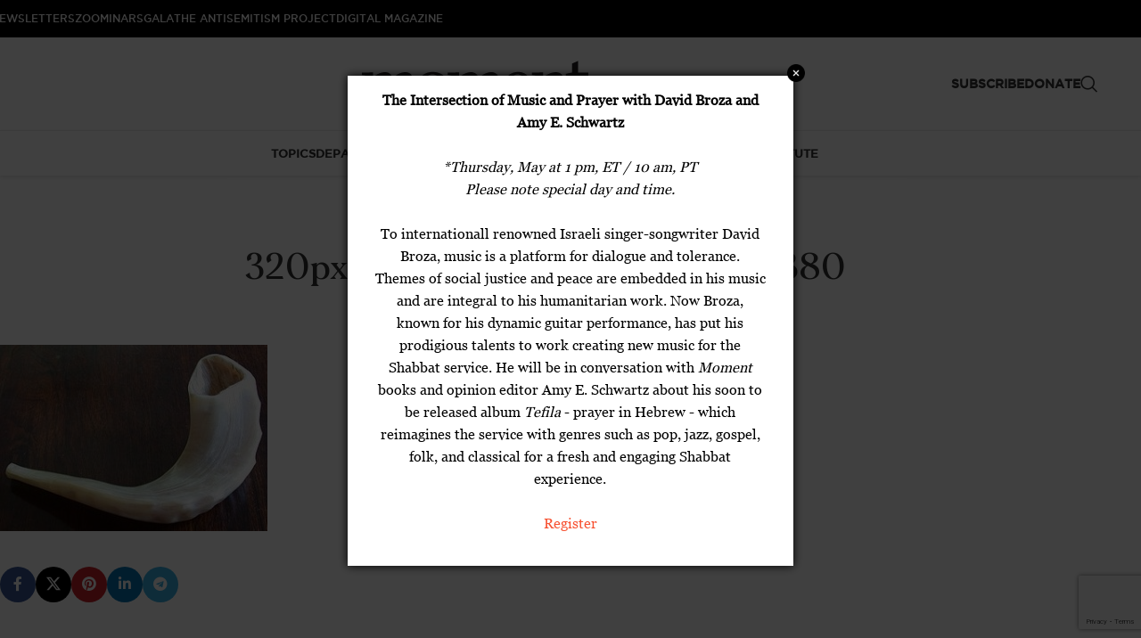

--- FILE ---
content_type: text/html; charset=UTF-8
request_url: https://dev.momentmag.com/fiction-a-rosh-hashana-sermon-throws-a-congregation-into-turmoil/320px-liten_askenasisk_sjofar_5380/
body_size: 30129
content:
<!DOCTYPE html>
<html lang="en-US">
<head>
	
	<meta charset="UTF-8">
	<meta name="viewport" content="width=device-width, initial-scale=1.0, maximum-scale=1.0, user-scalable=no">
	<link rel="profile" href="http://gmpg.org/xfn/11">
	<link rel="pingback" href="https://dev.momentmag.com/xmlrpc.php">

	<title>320px-Liten_askenasisk_sjofar_5380 &#8211; Moment Magazine</title>
	<script type="text/javascript">function theChampLoadEvent(e){var t=window.onload;if(typeof window.onload!="function"){window.onload=e}else{window.onload=function(){t();e()}}}</script>
		<script type="text/javascript">var theChampDefaultLang = 'en_US', theChampCloseIconPath = 'https://dev.momentmag.com/wp-content/plugins/super-socializer/images/close.png';</script>
		<script>var theChampSiteUrl = 'https://dev.momentmag.com', theChampVerified = 0, theChampEmailPopup = 0, heateorSsMoreSharePopupSearchText = 'Search';</script>
			<script> var theChampFBKey = '', theChampFBLang = 'en_US', theChampFbLikeMycred = 0, theChampSsga = 0, theChampCommentNotification = 0, theChampHeateorFcmRecentComments = 0, theChampFbIosLogin = 0; </script>
				<script> var theChampSharingAjaxUrl = 'https://dev.momentmag.com/wp-admin/admin-ajax.php', heateorSsFbMessengerAPI = 'https://www.facebook.com/dialog/send?app_id=595489497242932&display=popup&link=%encoded_post_url%&redirect_uri=%encoded_post_url%',heateorSsWhatsappShareAPI = 'web', heateorSsUrlCountFetched = [], heateorSsSharesText = 'Shares', heateorSsShareText = 'Share', theChampPluginIconPath = 'https://dev.momentmag.com/wp-content/plugins/super-socializer/images/logo.png', theChampSaveSharesLocally = 0, theChampHorizontalSharingCountEnable = 0, theChampVerticalSharingCountEnable = 0, theChampSharingOffset = -10, theChampCounterOffset = -10, theChampMobileStickySharingEnabled = 0, heateorSsCopyLinkMessage = "Link copied.";
		var heateorSsVerticalSharingShortUrl = "https://dev.momentmag.com/fiction-a-rosh-hashana-sermon-throws-a-congregation-into-turmoil/320px-liten_askenasisk_sjofar_5380/";		</script>
			<style type="text/css">
						.the_champ_button_instagram span.the_champ_svg,a.the_champ_instagram span.the_champ_svg{background:radial-gradient(circle at 30% 107%,#fdf497 0,#fdf497 5%,#fd5949 45%,#d6249f 60%,#285aeb 90%)}
					.the_champ_horizontal_sharing .the_champ_svg,.heateor_ss_standard_follow_icons_container .the_champ_svg{
					color: #fff;
				border-width: 0px;
		border-style: solid;
		border-color: transparent;
	}
		.the_champ_horizontal_sharing .theChampTCBackground{
		color:#666;
	}
		.the_champ_horizontal_sharing span.the_champ_svg:hover,.heateor_ss_standard_follow_icons_container span.the_champ_svg:hover{
				border-color: transparent;
	}
		.the_champ_vertical_sharing span.the_champ_svg,.heateor_ss_floating_follow_icons_container span.the_champ_svg{
					color: #fff;
				border-width: 0px;
		border-style: solid;
		border-color: transparent;
	}
		.the_champ_vertical_sharing .theChampTCBackground{
		color:#666;
	}
		.the_champ_vertical_sharing span.the_champ_svg:hover,.heateor_ss_floating_follow_icons_container span.the_champ_svg:hover{
						border-color: transparent;
		}
	@media screen and (max-width:783px){.the_champ_vertical_sharing{display:none!important}}</style>
	<meta name='robots' content='noindex, nofollow' />
	<style>img:is([sizes="auto" i], [sizes^="auto," i]) { contain-intrinsic-size: 3000px 1500px }</style>
	<link rel='dns-prefetch' href='//www.googletagmanager.com' />
<link rel='dns-prefetch' href='//fonts.googleapis.com' />
<link rel="alternate" type="application/rss+xml" title="Moment Magazine &raquo; Feed" href="https://dev.momentmag.com/feed/" />
<link rel="alternate" type="application/rss+xml" title="Moment Magazine &raquo; Comments Feed" href="https://dev.momentmag.com/comments/feed/" />
<link rel="alternate" type="application/rss+xml" title="Moment Magazine &raquo; 320px-Liten_askenasisk_sjofar_5380 Comments Feed" href="https://dev.momentmag.com/fiction-a-rosh-hashana-sermon-throws-a-congregation-into-turmoil/320px-liten_askenasisk_sjofar_5380/feed/" />
<link rel='stylesheet' id='svc-fontawosem-css-css' href='https://dev.momentmag.com/wp-content/plugins/svc-all-in-one-grid/assets/css/font-awesome.min.css?ver=6.8.3' type='text/css' media='all' />
<link rel='stylesheet' id='svc-front-css-css' href='https://dev.momentmag.com/wp-content/plugins/svc-all-in-one-grid/assets/css/front.css?ver=6.8.3' type='text/css' media='all' />
<link rel='stylesheet' id='wc-authorize-net-cim-credit-card-checkout-block-css' href='https://dev.momentmag.com/wp-content/plugins/woocommerce-gateway-authorize-net-cim/assets/css/blocks/wc-authorize-net-cim-checkout-block.css?ver=3.10.13' type='text/css' media='all' />
<link rel='stylesheet' id='wc-authorize-net-cim-echeck-checkout-block-css' href='https://dev.momentmag.com/wp-content/plugins/woocommerce-gateway-authorize-net-cim/assets/css/blocks/wc-authorize-net-cim-checkout-block.css?ver=3.10.13' type='text/css' media='all' />
<link rel='stylesheet' id='svc-justifiedGallery-css-css' href='https://dev.momentmag.com/wp-content/plugins/svc-all-in-one-grid/inc/../assets/css/justifiedGallery.min.css?ver=6.8.3' type='text/css' media='all' />
<link rel='stylesheet' id='svc-megnific-css-css' href='https://dev.momentmag.com/wp-content/plugins/svc-all-in-one-grid/inc/../assets/css/magnific-popup.css?ver=6.8.3' type='text/css' media='all' />
<link rel='stylesheet' id='vcyt-font-awesome-css-css' href='https://dev.momentmag.com/wp-content/plugins/svc-all-in-one-grid/inc-soc/../assets/css/font-awesome.min.css?ver=6.8.3' type='text/css' media='all' />
<link rel='stylesheet' id='svc-font-awesome-css-css' href='https://dev.momentmag.com/wp-content/plugins/svc-all-in-one-grid/inc-team/../assets/css/font-awesome.min.css?ver=6.8.3' type='text/css' media='all' />
<link rel='stylesheet' id='svc-hover-css-css' href='https://dev.momentmag.com/wp-content/plugins/svc-all-in-one-grid/inc-team/../assets/css/hover.css?ver=6.8.3' type='text/css' media='all' />
<style id='co-authors-plus-coauthors-style-inline-css' type='text/css'>
.wp-block-co-authors-plus-coauthors.is-layout-flow [class*=wp-block-co-authors-plus]{display:inline}

</style>
<style id='co-authors-plus-avatar-style-inline-css' type='text/css'>
.wp-block-co-authors-plus-avatar :where(img){height:auto;max-width:100%;vertical-align:bottom}.wp-block-co-authors-plus-coauthors.is-layout-flow .wp-block-co-authors-plus-avatar :where(img){vertical-align:middle}.wp-block-co-authors-plus-avatar:is(.alignleft,.alignright){display:table}.wp-block-co-authors-plus-avatar.aligncenter{display:table;margin-inline:auto}

</style>
<style id='co-authors-plus-image-style-inline-css' type='text/css'>
.wp-block-co-authors-plus-image{margin-bottom:0}.wp-block-co-authors-plus-image :where(img){height:auto;max-width:100%;vertical-align:bottom}.wp-block-co-authors-plus-coauthors.is-layout-flow .wp-block-co-authors-plus-image :where(img){vertical-align:middle}.wp-block-co-authors-plus-image:is(.alignfull,.alignwide) :where(img){width:100%}.wp-block-co-authors-plus-image:is(.alignleft,.alignright){display:table}.wp-block-co-authors-plus-image.aligncenter{display:table;margin-inline:auto}

</style>
<style id='safe-svg-svg-icon-style-inline-css' type='text/css'>
.safe-svg-cover{text-align:center}.safe-svg-cover .safe-svg-inside{display:inline-block;max-width:100%}.safe-svg-cover svg{fill:currentColor;height:100%;max-height:100%;max-width:100%;width:100%}

</style>
<link rel='stylesheet' id='widgetopts-styles-css' href='https://dev.momentmag.com/wp-content/plugins/widget-options/assets/css/widget-options.css?ver=4.1.2' type='text/css' media='all' />
<style id='woocommerce-inline-inline-css' type='text/css'>
.woocommerce form .form-row .required { visibility: visible; }
</style>
<style id='zwf-frontend-style-inline-css' type='text/css'>
.zwf-form{max-width:640px}.zwf-field{margin-bottom:14px}.zwf-label{display:block;margin-bottom:6px;font-weight:600}.zwf-input,.zwf-select,.zwf-textarea{width:100%;padding:.6rem;border:1px solid #d0d7de;border-radius:6px}.zwf-error-text{color:#b00020;font-size:.9rem}.zwf-submit{padding:.7rem 1rem;border:0;border-radius:8px;cursor:pointer}.zwf-message{margin-bottom:12px}
</style>
<link rel='stylesheet' id='sv-wc-payment-gateway-payment-form-v5_15_12-css' href='https://dev.momentmag.com/wp-content/plugins/woocommerce-gateway-authorize-net-cim/vendor/skyverge/wc-plugin-framework/woocommerce/payment-gateway/assets/css/frontend/sv-wc-payment-gateway-payment-form.min.css?ver=5.15.12' type='text/css' media='all' />
<link rel='stylesheet' id='the_champ_frontend_css-css' href='https://dev.momentmag.com/wp-content/plugins/super-socializer/css/front.css?ver=7.14.5' type='text/css' media='all' />
<link rel='stylesheet' id='iw_tab_style-css' href='https://dev.momentmag.com/wp-content/plugins/vc-elegant-tabs/css/tabstyles.css?ver=3.6.7' type='text/css' media='all' />
<link rel='stylesheet' id='iw_tab_aminate-css' href='https://dev.momentmag.com/wp-content/plugins/vc-elegant-tabs/css/animate.min.css?ver=3.6.7' type='text/css' media='all' />
<link rel='stylesheet' id='iw_tabs-css' href='https://dev.momentmag.com/wp-content/plugins/vc-elegant-tabs/css/tabs.css?ver=3.6.7' type='text/css' media='all' />
<link rel='stylesheet' id='woocommerce-nyp-css' href='https://dev.momentmag.com/wp-content/plugins/woocommerce-name-your-price/assets/css/frontend/name-your-price.min.css?ver=3.7.0' type='text/css' media='all' />
<link rel='stylesheet' id='js_composer_front-css' href='https://dev.momentmag.com/wp-content/plugins/js_composer/assets/css/js_composer.min.css?ver=8.6.1' type='text/css' media='all' />
<link rel='stylesheet' id='wd-style-base-css' href='https://dev.momentmag.com/wp-content/themes/woodmart/css/parts/base.min.css?ver=8.3.3' type='text/css' media='all' />
<link rel='stylesheet' id='wd-helpers-wpb-elem-css' href='https://dev.momentmag.com/wp-content/themes/woodmart/css/parts/helpers-wpb-elem.min.css?ver=8.3.3' type='text/css' media='all' />
<link rel='stylesheet' id='wd-elementor-pro-base-css' href='https://dev.momentmag.com/wp-content/themes/woodmart/css/parts/int-elementor-pro.min.css?ver=8.3.3' type='text/css' media='all' />
<link rel='stylesheet' id='wd-wpbakery-base-css' href='https://dev.momentmag.com/wp-content/themes/woodmart/css/parts/int-wpb-base.min.css?ver=8.3.3' type='text/css' media='all' />
<link rel='stylesheet' id='wd-wpbakery-base-deprecated-css' href='https://dev.momentmag.com/wp-content/themes/woodmart/css/parts/int-wpb-base-deprecated.min.css?ver=8.3.3' type='text/css' media='all' />
<link rel='stylesheet' id='wd-notices-fixed-css' href='https://dev.momentmag.com/wp-content/themes/woodmart/css/parts/woo-opt-sticky-notices-old.min.css?ver=8.3.3' type='text/css' media='all' />
<link rel='stylesheet' id='wd-woocommerce-base-css' href='https://dev.momentmag.com/wp-content/themes/woodmart/css/parts/woocommerce-base.min.css?ver=8.3.3' type='text/css' media='all' />
<link rel='stylesheet' id='wd-mod-star-rating-css' href='https://dev.momentmag.com/wp-content/themes/woodmart/css/parts/mod-star-rating.min.css?ver=8.3.3' type='text/css' media='all' />
<link rel='stylesheet' id='wd-woocommerce-block-notices-css' href='https://dev.momentmag.com/wp-content/themes/woodmart/css/parts/woo-mod-block-notices.min.css?ver=8.3.3' type='text/css' media='all' />
<link rel='stylesheet' id='wd-wp-blocks-css' href='https://dev.momentmag.com/wp-content/themes/woodmart/css/parts/wp-blocks.min.css?ver=8.3.3' type='text/css' media='all' />
<link rel='stylesheet' id='child-style-css' href='https://dev.momentmag.com/wp-content/themes/woodmart-child/style.css?ver=8.3.3' type='text/css' media='all' />
<link rel='stylesheet' id='wd-header-base-css' href='https://dev.momentmag.com/wp-content/themes/woodmart/css/parts/header-base.min.css?ver=8.3.3' type='text/css' media='all' />
<link rel='stylesheet' id='wd-mod-tools-css' href='https://dev.momentmag.com/wp-content/themes/woodmart/css/parts/mod-tools.min.css?ver=8.3.3' type='text/css' media='all' />
<link rel='stylesheet' id='wd-header-elements-base-css' href='https://dev.momentmag.com/wp-content/themes/woodmart/css/parts/header-el-base.min.css?ver=8.3.3' type='text/css' media='all' />
<link rel='stylesheet' id='wd-social-icons-css' href='https://dev.momentmag.com/wp-content/themes/woodmart/css/parts/el-social-icons.min.css?ver=8.3.3' type='text/css' media='all' />
<link rel='stylesheet' id='wd-header-search-css' href='https://dev.momentmag.com/wp-content/themes/woodmart/css/parts/header-el-search.min.css?ver=8.3.3' type='text/css' media='all' />
<link rel='stylesheet' id='wd-header-mobile-nav-dropdown-css' href='https://dev.momentmag.com/wp-content/themes/woodmart/css/parts/header-el-mobile-nav-dropdown.min.css?ver=8.3.3' type='text/css' media='all' />
<link rel='stylesheet' id='wd-header-cart-side-css' href='https://dev.momentmag.com/wp-content/themes/woodmart/css/parts/header-el-cart-side.min.css?ver=8.3.3' type='text/css' media='all' />
<link rel='stylesheet' id='wd-header-cart-css' href='https://dev.momentmag.com/wp-content/themes/woodmart/css/parts/header-el-cart.min.css?ver=8.3.3' type='text/css' media='all' />
<link rel='stylesheet' id='wd-widget-shopping-cart-css' href='https://dev.momentmag.com/wp-content/themes/woodmart/css/parts/woo-widget-shopping-cart.min.css?ver=8.3.3' type='text/css' media='all' />
<link rel='stylesheet' id='wd-widget-product-list-css' href='https://dev.momentmag.com/wp-content/themes/woodmart/css/parts/woo-widget-product-list.min.css?ver=8.3.3' type='text/css' media='all' />
<link rel='stylesheet' id='wd-post-types-mod-predefined-css' href='https://dev.momentmag.com/wp-content/themes/woodmart/css/parts/post-types-mod-predefined.min.css?ver=8.3.3' type='text/css' media='all' />
<link rel='stylesheet' id='wd-post-types-mod-categories-style-bg-css' href='https://dev.momentmag.com/wp-content/themes/woodmart/css/parts/post-types-mod-categories-style-bg.min.css?ver=8.3.3' type='text/css' media='all' />
<link rel='stylesheet' id='wd-blog-single-predefined-css' href='https://dev.momentmag.com/wp-content/themes/woodmart/css/parts/blog-single-predefined.min.css?ver=8.3.3' type='text/css' media='all' />
<link rel='stylesheet' id='wd-blog-mod-author-css' href='https://dev.momentmag.com/wp-content/themes/woodmart/css/parts/blog-mod-author.min.css?ver=8.3.3' type='text/css' media='all' />
<link rel='stylesheet' id='wd-blog-mod-comments-button-css' href='https://dev.momentmag.com/wp-content/themes/woodmart/css/parts/blog-mod-comments-button.min.css?ver=8.3.3' type='text/css' media='all' />
<link rel='stylesheet' id='wd-social-icons-styles-css' href='https://dev.momentmag.com/wp-content/themes/woodmart/css/parts/el-social-styles.min.css?ver=8.3.3' type='text/css' media='all' />
<link rel='stylesheet' id='wd-post-types-mod-comments-css' href='https://dev.momentmag.com/wp-content/themes/woodmart/css/parts/post-types-mod-comments.min.css?ver=8.3.3' type='text/css' media='all' />
<link rel='stylesheet' id='wd-footer-base-css' href='https://dev.momentmag.com/wp-content/themes/woodmart/css/parts/footer-base.min.css?ver=8.3.3' type='text/css' media='all' />
<link rel='stylesheet' id='wd-scroll-top-css' href='https://dev.momentmag.com/wp-content/themes/woodmart/css/parts/opt-scrolltotop.min.css?ver=8.3.3' type='text/css' media='all' />
<link rel='stylesheet' id='wd-header-search-fullscreen-css' href='https://dev.momentmag.com/wp-content/themes/woodmart/css/parts/header-el-search-fullscreen-general.min.css?ver=8.3.3' type='text/css' media='all' />
<link rel='stylesheet' id='wd-header-search-fullscreen-1-css' href='https://dev.momentmag.com/wp-content/themes/woodmart/css/parts/header-el-search-fullscreen-1.min.css?ver=8.3.3' type='text/css' media='all' />
<link rel='stylesheet' id='wd-wd-search-form-css' href='https://dev.momentmag.com/wp-content/themes/woodmart/css/parts/wd-search-form.min.css?ver=8.3.3' type='text/css' media='all' />
<link rel='stylesheet' id='wd-wd-search-results-css' href='https://dev.momentmag.com/wp-content/themes/woodmart/css/parts/wd-search-results.min.css?ver=8.3.3' type='text/css' media='all' />
<link rel='stylesheet' id='wd-wd-search-dropdown-css' href='https://dev.momentmag.com/wp-content/themes/woodmart/css/parts/wd-search-dropdown.min.css?ver=8.3.3' type='text/css' media='all' />
<link rel='stylesheet' id='wd-cookies-popup-css' href='https://dev.momentmag.com/wp-content/themes/woodmart/css/parts/opt-cookies.min.css?ver=8.3.3' type='text/css' media='all' />
<link rel='stylesheet' id='xts-google-fonts-css' href='https://fonts.googleapis.com/css?family=Lato%3A400%2C700&#038;ver=8.3.3' type='text/css' media='all' />
<script type="text/template" id="tmpl-variation-template">
	<div class="woocommerce-variation-description">{{{ data.variation.variation_description }}}</div>
	<div class="woocommerce-variation-price">{{{ data.variation.price_html }}}</div>
	<div class="woocommerce-variation-availability">{{{ data.variation.availability_html }}}</div>
</script>
<script type="text/template" id="tmpl-unavailable-variation-template">
	<p role="alert">Sorry, this product is unavailable. Please choose a different combination.</p>
</script>
<script type="text/javascript" id="woocommerce-google-analytics-integration-gtag-js-after">
/* <![CDATA[ */
/* Google Analytics for WooCommerce (gtag.js) */
					window.dataLayer = window.dataLayer || [];
					function gtag(){dataLayer.push(arguments);}
					// Set up default consent state.
					for ( const mode of [{"analytics_storage":"denied","ad_storage":"denied","ad_user_data":"denied","ad_personalization":"denied","region":["AT","BE","BG","HR","CY","CZ","DK","EE","FI","FR","DE","GR","HU","IS","IE","IT","LV","LI","LT","LU","MT","NL","NO","PL","PT","RO","SK","SI","ES","SE","GB","CH"]}] || [] ) {
						gtag( "consent", "default", { "wait_for_update": 500, ...mode } );
					}
					gtag("js", new Date());
					gtag("set", "developer_id.dOGY3NW", true);
					gtag("config", "G-JLBDHQW99C", {"track_404":true,"allow_google_signals":true,"logged_in":false,"linker":{"domains":[],"allow_incoming":true},"custom_map":{"dimension1":"logged_in"}});
/* ]]> */
</script>
<script type="text/javascript" src="https://dev.momentmag.com/wp-includes/js/jquery/jquery.min.js?ver=3.7.1" id="jquery-core-js"></script>
<script type="text/javascript" src="https://dev.momentmag.com/wp-includes/js/jquery/jquery-migrate.min.js?ver=3.4.1" id="jquery-migrate-js"></script>
<script type="text/javascript" src="https://dev.momentmag.com/wp-content/plugins/svc-all-in-one-grid/inc/../assets/js/megnific.js?ver=6.8.3" id="svc-megnific-js-js"></script>
<script type="text/javascript" src="https://dev.momentmag.com/wp-content/plugins/svc-all-in-one-grid/inc/../assets/js/jquery.justifiedGallery.min.js?ver=6.8.3" id="svc-justifiedGallery-js-js"></script>
<script type="text/javascript" src="https://dev.momentmag.com/wp-content/plugins/svc-all-in-one-grid/inc/../assets/js/isotope.pkgd.min.js?ver=6.8.3" id="svc-isotop-js-js"></script>
<script type="text/javascript" src="https://dev.momentmag.com/wp-content/plugins/svc-all-in-one-grid/inc-soc/../assets/js/jquery.viewportchecker.js?ver=6.8.3" id="viewportchecker-js-js"></script>
<script type="text/javascript" src="https://dev.momentmag.com/wp-content/plugins/svc-all-in-one-grid/inc-soc/../assets/js/doT.min.js?ver=6.8.3" id="doT-js-js"></script>
<script type="text/javascript" src="https://dev.momentmag.com/wp-content/plugins/svc-all-in-one-grid/inc-soc/../assets/js/moment-with-locales.min.js?ver=6.8.3" id="moment-locale-js-js"></script>
<script type="text/javascript" id="social-stream-js-js-extra">
/* <![CDATA[ */
var svc_ajax_url = {"url":"https:\/\/dev.momentmag.com\/wp-admin\/admin-ajax.php","laungage":"en_US"};
/* ]]> */
</script>
<script type="text/javascript" src="https://dev.momentmag.com/wp-content/plugins/svc-all-in-one-grid/inc-soc/../assets/js/social-stream.js?ver=6.8.3" id="social-stream-js-js"></script>
<script type="text/javascript" src="https://dev.momentmag.com/wp-includes/js/underscore.min.js?ver=1.13.7" id="underscore-js"></script>
<script type="text/javascript" id="wp-util-js-extra">
/* <![CDATA[ */
var _wpUtilSettings = {"ajax":{"url":"\/wp-admin\/admin-ajax.php"}};
/* ]]> */
</script>
<script type="text/javascript" src="https://dev.momentmag.com/wp-includes/js/wp-util.min.js?ver=6.8.3" id="wp-util-js"></script>
<script type="text/javascript" src="https://dev.momentmag.com/wp-content/plugins/woocommerce/assets/js/jquery-blockui/jquery.blockUI.min.js?ver=2.7.0-wc.10.4.2" id="wc-jquery-blockui-js" data-wp-strategy="defer"></script>
<script type="text/javascript" id="wc-add-to-cart-variation-js-extra">
/* <![CDATA[ */
var wc_add_to_cart_variation_params = {"wc_ajax_url":"\/?wc-ajax=%%endpoint%%","i18n_no_matching_variations_text":"Sorry, no products matched your selection. Please choose a different combination.","i18n_make_a_selection_text":"Please select some product options before adding this product to your cart.","i18n_unavailable_text":"Sorry, this product is unavailable. Please choose a different combination.","i18n_reset_alert_text":"Your selection has been reset. Please select some product options before adding this product to your cart."};
/* ]]> */
</script>
<script type="text/javascript" src="https://dev.momentmag.com/wp-content/plugins/woocommerce/assets/js/frontend/add-to-cart-variation.min.js?ver=10.4.2" id="wc-add-to-cart-variation-js" defer="defer" data-wp-strategy="defer"></script>
<script type="text/javascript" id="wc-add-to-cart-js-extra">
/* <![CDATA[ */
var wc_add_to_cart_params = {"ajax_url":"\/wp-admin\/admin-ajax.php","wc_ajax_url":"\/?wc-ajax=%%endpoint%%","i18n_view_cart":"View cart","cart_url":"https:\/\/dev.momentmag.com\/cart\/","is_cart":"","cart_redirect_after_add":"yes"};
/* ]]> */
</script>
<script type="text/javascript" src="https://dev.momentmag.com/wp-content/plugins/woocommerce/assets/js/frontend/add-to-cart.min.js?ver=10.4.2" id="wc-add-to-cart-js" data-wp-strategy="defer"></script>
<script type="text/javascript" src="https://dev.momentmag.com/wp-content/plugins/woocommerce/assets/js/js-cookie/js.cookie.min.js?ver=2.1.4-wc.10.4.2" id="wc-js-cookie-js" defer="defer" data-wp-strategy="defer"></script>
<script type="text/javascript" id="woocommerce-js-extra">
/* <![CDATA[ */
var woocommerce_params = {"ajax_url":"\/wp-admin\/admin-ajax.php","wc_ajax_url":"\/?wc-ajax=%%endpoint%%","i18n_password_show":"Show password","i18n_password_hide":"Hide password"};
/* ]]> */
</script>
<script type="text/javascript" src="https://dev.momentmag.com/wp-content/plugins/woocommerce/assets/js/frontend/woocommerce.min.js?ver=10.4.2" id="woocommerce-js" defer="defer" data-wp-strategy="defer"></script>
<script type="text/javascript" src="https://dev.momentmag.com/wp-content/plugins/js_composer/assets/js/vendors/woocommerce-add-to-cart.js?ver=8.6.1" id="vc_woocommerce-add-to-cart-js-js"></script>
<script type="text/javascript" src="https://dev.momentmag.com/wp-content/themes/woodmart/js/scripts/global/scrollBar.min.js?ver=8.3.3" id="wd-scrollbar-js"></script>
<script></script><link rel="https://api.w.org/" href="https://dev.momentmag.com/wp-json/" /><link rel="alternate" title="JSON" type="application/json" href="https://dev.momentmag.com/wp-json/wp/v2/media/14363" /><link rel="EditURI" type="application/rsd+xml" title="RSD" href="https://dev.momentmag.com/xmlrpc.php?rsd" />
<meta name="generator" content="WordPress 6.8.3" />
<meta name="generator" content="WooCommerce 10.4.2" />
<link rel='shortlink' href='https://dev.momentmag.com/?p=14363' />
<link rel="alternate" title="oEmbed (JSON)" type="application/json+oembed" href="https://dev.momentmag.com/wp-json/oembed/1.0/embed?url=https%3A%2F%2Fdev.momentmag.com%2Ffiction-a-rosh-hashana-sermon-throws-a-congregation-into-turmoil%2F320px-liten_askenasisk_sjofar_5380%2F" />
<link rel="alternate" title="oEmbed (XML)" type="text/xml+oembed" href="https://dev.momentmag.com/wp-json/oembed/1.0/embed?url=https%3A%2F%2Fdev.momentmag.com%2Ffiction-a-rosh-hashana-sermon-throws-a-congregation-into-turmoil%2F320px-liten_askenasisk_sjofar_5380%2F&#038;format=xml" />
<script>  var el_i13_login_captcha=null; var el_i13_register_captcha=null; </script>    <style>
	.svc_post_grid_list_container{ display:none;}
	#loader {background-image: url("https://dev.momentmag.com/wp-content/plugins/svc-all-in-one-grid/inc/../addons/post-grid/css/loader.GIF");}
	</style>
        <style>
	.svc_social_stream_container{ display:none;}
	#loader {background-image: url("https://dev.momentmag.com/wp-content/plugins/svc-all-in-one-grid/inc-soc/../addons/social-stream/css/loader.GIF");}
	</style>
        <style>
	.svc_post_grid_list_container{ display:none;}
	#loader {background-image: url("https://dev.momentmag.com/wp-content/plugins/svc-all-in-one-grid/inc-post/../addons/post-grid/css/loader.GIF");}
	</style>
        <style>
	.svc_post_grid_list_container{ display:none;}
	#loader {background-image: url("https://dev.momentmag.com/wp-content/plugins/svc-all-in-one-grid/inc-woo/../addons/post-grid/css/loader.GIF");}
	</style>
    <!-- Google site verification - Google for WooCommerce -->
<meta name="google-site-verification" content="r54ZBHAax-U6dzlgfnnn3J7a0w_cj1bg--m-ilDsveA" />
					<meta name="viewport" content="width=device-width, initial-scale=1.0, maximum-scale=1.0, user-scalable=no">
										<noscript><style>.woocommerce-product-gallery{ opacity: 1 !important; }</style></noscript>
	<meta name="generator" content="Elementor 3.32.4; features: additional_custom_breakpoints; settings: css_print_method-external, google_font-enabled, font_display-auto">
			<style>
				.e-con.e-parent:nth-of-type(n+4):not(.e-lazyloaded):not(.e-no-lazyload),
				.e-con.e-parent:nth-of-type(n+4):not(.e-lazyloaded):not(.e-no-lazyload) * {
					background-image: none !important;
				}
				@media screen and (max-height: 1024px) {
					.e-con.e-parent:nth-of-type(n+3):not(.e-lazyloaded):not(.e-no-lazyload),
					.e-con.e-parent:nth-of-type(n+3):not(.e-lazyloaded):not(.e-no-lazyload) * {
						background-image: none !important;
					}
				}
				@media screen and (max-height: 640px) {
					.e-con.e-parent:nth-of-type(n+2):not(.e-lazyloaded):not(.e-no-lazyload),
					.e-con.e-parent:nth-of-type(n+2):not(.e-lazyloaded):not(.e-no-lazyload) * {
						background-image: none !important;
					}
				}
			</style>
			<meta name="generator" content="Powered by WPBakery Page Builder - drag and drop page builder for WordPress."/>

<!-- Jetpack Open Graph Tags -->
<meta property="og:type" content="article" />
<meta property="og:title" content="320px-Liten_askenasisk_sjofar_5380" />
<meta property="og:url" content="https://dev.momentmag.com/fiction-a-rosh-hashana-sermon-throws-a-congregation-into-turmoil/320px-liten_askenasisk_sjofar_5380/" />
<meta property="og:description" content="Visit the post for more." />
<meta property="article:published_time" content="2013-08-29T16:51:07+00:00" />
<meta property="article:modified_time" content="2013-08-29T16:51:07+00:00" />
<meta property="og:site_name" content="Moment Magazine" />
<meta property="og:image" content="https://dev.momentmag.com/wp-content/uploads/2013/08/320px-Liten_askenasisk_sjofar_5380.jpg" />
<meta property="og:image:alt" content="" />
<meta property="og:locale" content="en_US" />
<meta name="twitter:text:title" content="320px-Liten_askenasisk_sjofar_5380" />
<meta name="twitter:image" content="https://dev.momentmag.com/wp-content/uploads/2013/08/320px-Liten_askenasisk_sjofar_5380.jpg?w=640" />
<meta name="twitter:card" content="summary_large_image" />
<meta name="twitter:description" content="Visit the post for more." />

<!-- End Jetpack Open Graph Tags -->
<link rel="icon" href="https://dev.momentmag.com/wp-content/uploads/2013/10/Moment-Magazine-logo_white-55x55.jpg" sizes="32x32" />
<link rel="icon" href="https://dev.momentmag.com/wp-content/uploads/2013/10/Moment-Magazine-logo_white-300x300.jpg" sizes="192x192" />
<link rel="apple-touch-icon" href="https://dev.momentmag.com/wp-content/uploads/2013/10/Moment-Magazine-logo_white-300x300.jpg" />
<meta name="msapplication-TileImage" content="https://dev.momentmag.com/wp-content/uploads/2013/10/Moment-Magazine-logo_white-300x300.jpg" />
<style>
		
		</style><noscript><style> .wpb_animate_when_almost_visible { opacity: 1; }</style></noscript>			<style id="wd-style-default_header-css" data-type="wd-style-default_header">
				:root{
	--wd-top-bar-h: 42px;
	--wd-top-bar-sm-h: 40px;
	--wd-top-bar-sticky-h: .00001px;
	--wd-top-bar-brd-w: .00001px;

	--wd-header-general-h: 104px;
	--wd-header-general-sm-h: 60px;
	--wd-header-general-sticky-h: .00001px;
	--wd-header-general-brd-w: .00001px;

	--wd-header-bottom-h: 50px;
	--wd-header-bottom-sm-h: .00001px;
	--wd-header-bottom-sticky-h: .00001px;
	--wd-header-bottom-brd-w: 1px;

	--wd-header-clone-h: .00001px;

	--wd-header-brd-w: calc(var(--wd-top-bar-brd-w) + var(--wd-header-general-brd-w) + var(--wd-header-bottom-brd-w));
	--wd-header-h: calc(var(--wd-top-bar-h) + var(--wd-header-general-h) + var(--wd-header-bottom-h) + var(--wd-header-brd-w));
	--wd-header-sticky-h: calc(var(--wd-top-bar-sticky-h) + var(--wd-header-general-sticky-h) + var(--wd-header-bottom-sticky-h) + var(--wd-header-clone-h) + var(--wd-header-brd-w));
	--wd-header-sm-h: calc(var(--wd-top-bar-sm-h) + var(--wd-header-general-sm-h) + var(--wd-header-bottom-sm-h) + var(--wd-header-brd-w));
}

.whb-top-bar .wd-dropdown {
	margin-top: 0px;
}

.whb-top-bar .wd-dropdown:after {
	height: 11px;
}





:root:has(.whb-header-bottom.whb-border-boxed) {
	--wd-header-bottom-brd-w: .00001px;
}

@media (max-width: 1024px) {
:root:has(.whb-header-bottom.whb-hidden-mobile) {
	--wd-header-bottom-brd-w: .00001px;
}
}

.whb-header-bottom .wd-dropdown {
	margin-top: 4px;
}

.whb-header-bottom .wd-dropdown:after {
	height: 15px;
}



		
.whb-top-bar {
	background-color: rgba(0, 0, 0, 1);
}

.whb-h937t3r97v2i7adtypri form.searchform {
	--wd-form-height: 46px;
}
.whb-general-header {
	border-color: rgba(129, 129, 129, 0.2);border-bottom-width: 0px;border-bottom-style: solid;
}

.whb-header-bottom {
	border-color: rgba(129, 129, 129, 1);border-bottom-width: 1px;border-bottom-style: solid;
}
			</style>
						<style id="wd-style-theme_settings_default-css" data-type="wd-style-theme_settings_default">
				@font-face {
	font-weight: normal;
	font-style: normal;
	font-family: "woodmart-font";
	src: url("//dev.momentmag.com/wp-content/themes/woodmart/fonts/woodmart-font-1-400.woff2?v=8.3.3") format("woff2");
}

@font-face {
	font-family: "star";
	font-weight: 400;
	font-style: normal;
	src: url("//dev.momentmag.com/wp-content/plugins/woocommerce/assets/fonts/star.eot?#iefix") format("embedded-opentype"), url("//dev.momentmag.com/wp-content/plugins/woocommerce/assets/fonts/star.woff") format("woff"), url("//dev.momentmag.com/wp-content/plugins/woocommerce/assets/fonts/star.ttf") format("truetype"), url("//dev.momentmag.com/wp-content/plugins/woocommerce/assets/fonts/star.svg#star") format("svg");
}

@font-face {
	font-family: "WooCommerce";
	font-weight: 400;
	font-style: normal;
	src: url("//dev.momentmag.com/wp-content/plugins/woocommerce/assets/fonts/WooCommerce.eot?#iefix") format("embedded-opentype"), url("//dev.momentmag.com/wp-content/plugins/woocommerce/assets/fonts/WooCommerce.woff") format("woff"), url("//dev.momentmag.com/wp-content/plugins/woocommerce/assets/fonts/WooCommerce.ttf") format("truetype"), url("//dev.momentmag.com/wp-content/plugins/woocommerce/assets/fonts/WooCommerce.svg#WooCommerce") format("svg");
}

:root {
	--wd-text-font: "Georgia Regular", Arial, Helvetica, sans-serif;
	--wd-text-font-weight: 400;
	--wd-text-color: #000000;
	--wd-text-font-size: 16px;
	--wd-title-font: "Morion Bold", Arial, Helvetica, sans-serif;
	--wd-title-font-weight: 400;
	--wd-title-transform: none;
	--wd-title-color: #000000;
	--wd-entities-title-font: "Morion Semi Bold", Arial, Helvetica, sans-serif;
	--wd-entities-title-font-weight: 500;
	--wd-entities-title-color: #333333;
	--wd-entities-title-color-hover: rgb(51 51 51 / 65%);
	--wd-alternative-font: "Lato", Arial, Helvetica, sans-serif;
	--wd-widget-title-font: "Morion Regular", Arial, Helvetica, sans-serif;
	--wd-widget-title-font-weight: 600;
	--wd-widget-title-transform: uppercase;
	--wd-widget-title-color: #000000;
	--wd-widget-title-font-size: 27px;
	--wd-header-el-font: "Gotham Medium", Arial, Helvetica, sans-serif;
	--wd-header-el-font-weight: 900;
	--wd-header-el-transform: uppercase;
	--wd-header-el-font-size: 14px;
	--wd-otl-style: dotted;
	--wd-otl-width: 2px;
	--wd-primary-color: #f75232;
	--wd-alternative-color: #fbbc34;
	--btn-default-bgcolor: #f7f7f7;
	--btn-default-bgcolor-hover: #efefef;
	--btn-accented-bgcolor: #83b735;
	--btn-accented-bgcolor-hover: #74a32f;
	--wd-form-brd-width: 2px;
	--notices-success-bg: #459647;
	--notices-success-color: #ffffff;
	--notices-warning-bg: #e0b252;
	--notices-warning-color: #ffffff;
	--wd-link-color: #f75232;
	--wd-link-color-hover: #f7836c;
}
.wd-age-verify-wrap {
	--wd-popup-width: 500px;
}
.wd-popup.wd-promo-popup {
	background-color: #111111;
	background-image: none;
	background-repeat: no-repeat;
	background-size: contain;
	background-position: left center;
}
.wd-promo-popup-wrap {
	--wd-popup-width: 800px;
}
:is(.woodmart-woocommerce-layered-nav, .wd-product-category-filter) .wd-scroll-content {
	max-height: 280px;
}
.wd-page-title .wd-page-title-bg img {
	object-fit: cover;
	object-position: center center;
}
.wd-footer {
	background-color: #000000;
	background-image: none;
}
.svc_title {
	font-family: "Morion Semi Bold", Arial, Helvetica, sans-serif;
	font-size: 22px;
	line-height: 28px;
}
.svc_info {
	font-family: "Morion Regular", Arial, Helvetica, sans-serif;
	font-size: 18px;
	color: #5e6a74;
}
html .wd-nav.wd-nav-main > li > a {
	font-family: "Gotham Medium", Arial, Helvetica, sans-serif;
	font-weight: 700;
	font-size: 13px;
}
.wp-caption-text {
	font-family: "Morion Regular", Arial, Helvetica, sans-serif;
	font-weight: 500;
	font-size: 16px;
	text-transform: none;
	color: #898989;
}
.woodmart-entry-meta .meta-author {
	font-family: "Gotham Medium", Arial, Helvetica, sans-serif;
	font-weight: 700;
	font-size: 13px;
	text-transform: uppercase;
	color: #f75232;
}
.woodmart-entry-meta .meta-author a {
	font-family: "Gotham Medium", Arial, Helvetica, sans-serif;
	font-weight: 700;
	font-size: 13px;
	text-transform: uppercase;
	color: #f75232;
}
ul.svg_post_meta {
	font-family: "Gotham Medium", Arial, Helvetica, sans-serif;
	font-weight: 700;
	font-size: 13px;
	text-transform: uppercase;
	color: #f75232;
}
h1 {
	font-family: "Morion Bold", Arial, Helvetica, sans-serif;
	font-size: 40px;
}
h2 {
	font-family: "Morion Bold", Arial, Helvetica, sans-serif;
	font-size: 35px;
}
h3 {
	font-family: "Morion Regular", Arial, Helvetica, sans-serif;
	font-size: 22px;
}
h4 {
	font-family: "Gotham Medium", Arial, Helvetica, sans-serif;
	font-size: 20px;
}
h5 {
	font-family: "Gotham Medium", Arial, Helvetica, sans-serif;
	font-size: 15px;
}
h6 {
	font-family: "Gotham Medium", Arial, Helvetica, sans-serif;
	font-size: 13px;
}
.meta-post-categories>a {
	font-family: "Gotham Medium", Arial, Helvetica, sans-serif;
	font-weight: 700;
	font-size: 13px;
	line-height: 15px;
	text-transform: none;
	color: #000000;
}
.meta-post-categories>a:hover {
	color: #f75232;
}
.meta-post-categories {
	font-family: "Gotham Medium", Arial, Helvetica, sans-serif;
	font-weight: 700;
	font-size: 13px;
	line-height: 15px;
	text-transform: none;
	color: #000000;
}
.meta-post-categories:hover {
	color: #000000;
}
html .wd-page-content .wd-product .product-wrapper .wd-entities-title {
	font-size: 25px;
}
.mfp-wrap.wd-popup-quick-view-wrap {
	--wd-popup-width: 920px;
}
:root{
--wd-container-w: 1222px;
--wd-form-brd-radius: 0px;
--btn-default-color: #333;
--btn-default-color-hover: #333;
--btn-accented-color: #fff;
--btn-accented-color-hover: #fff;
--btn-default-brd-radius: 0px;
--btn-default-box-shadow: none;
--btn-default-box-shadow-hover: none;
--btn-default-box-shadow-active: none;
--btn-default-bottom: 0px;
--btn-accented-bottom-active: -1px;
--btn-accented-brd-radius: 0px;
--btn-accented-box-shadow: inset 0 -2px 0 rgba(0, 0, 0, .15);
--btn-accented-box-shadow-hover: inset 0 -2px 0 rgba(0, 0, 0, .15);
--wd-brd-radius: 0px;
}

@media (min-width: 1222px) {
[data-vc-full-width]:not([data-vc-stretch-content]),
:is(.vc_section, .vc_row).wd-section-stretch {
padding-left: calc((100vw - 1222px - var(--wd-sticky-nav-w) - var(--wd-scroll-w)) / 2);
padding-right: calc((100vw - 1222px - var(--wd-sticky-nav-w) - var(--wd-scroll-w)) / 2);
}
}


.wd-page-title {
background-color: #0a0a0a;
}

@font-face {
	font-family: "Morion Bold";
	src: url("//dev.momentmag.com/wp-content/uploads/2020/09/Morion-Bold.woff2") format("woff2"), 
url("//dev.momentmag.com/wp-content/uploads/2020/09/Morion-Bold.woff") format("woff");
	font-weight: 700;
	font-style: normal;
}

@font-face {
	font-family: "Morion Semi Bold";
	src: url("//dev.momentmag.com/wp-content/uploads/2020/09/Morion-Semibold.woff2") format("woff2"), 
url("//dev.momentmag.com/wp-content/uploads/2020/09/Morion-Semibold.woff") format("woff");
	font-weight: 600;
	font-style: normal;
}

@font-face {
	font-family: "Morion Regular";
	src: url("//dev.momentmag.com/wp-content/uploads/2020/09/Morion-Regular.woff2") format("woff2"), 
url("//dev.momentmag.com/wp-content/uploads/2020/09/Morion-Regular.woff") format("woff");
	font-weight: 400;
	font-style: normal;
}

@font-face {
	font-family: "Gotham Medium";
	src: url("//dev.momentmag.com/wp-content/uploads/2020/09/ufonts.com_gotham-medium-webfont.woff2") format("woff2"), 
url("//dev.momentmag.com/wp-content/uploads/2020/09/ufonts.com_gotham-medium-webfont.woff") format("woff");
	font-weight: 500;
	font-style: normal;
}

@font-face {
	font-family: "Georgia Regular";
	src: url("//dev.momentmag.com/wp-content/uploads/2020/09/Georgia-Regular-font.woff") format("woff2"), 
url("//dev.momentmag.com/wp-content/uploads/2020/09/Georgia-Regular-font.woff") format("woff");
	font-weight: 400;
	font-style: normal;
}

.dropcap {
    display: block;
    float: left;
    font-family: "Morion Regular", Georgia, Arial, "helvetica neue", Helvetica, Verdana, sans-serif;
    font-size: 95px;
    line-height: 50px;
    margin: 0 8px 0 0;
		padding-top: 25px;
}

.divider {
    background: rgba(0, 0, 0, 0) url(stripe.png) repeat scroll 0 0;
    clear: both;
    height: 10px;
    margin: 10px 0 20px;
    overflow: hidden;
}

.widget-title {
    font-family: "Gotham Medium", Arial, Helvetica, sans-serif;
    font-weight: 400;
    font-size: 29px;
    text-transform: uppercase;
    color: #f75232 !important;
}

div#department .widget-title {
	font-size: 13px;
	font-weight: bold;
	color: black !important;
}

div#department {
	background-color: #f8f8f8;
	padding: 20px;
	margin-bottom: 0px;
}

.woodmart-recent-posts .entry-title a {
	font-size: 18px !important;
}

.widget a, .woodmart-widget a {
	color: #f75232;
}

.advertisement {
		padding-top: 15px;
	text-align:center;
}

.footermenu li {
    display: inline !important;
		font-size: 22px !important;
		padding-right: 30px;
}

.footermenu {
	margin-bottom: -10px;
}

img.avatar.avatar-32.photo {
	display: none
}

.svc_info {
    font-family: "Morion Regular" !important;
}

.sa-col-md-4.sa-col-sm-4.sa-col-xs-4.svc_tac {
	float: right;
}

div.svc_post_grid_s6 header a.svc_read_more {
	display: none;
}

.featured .svc_title {
	font-size: 35px;
  font-family: "Morion Bold";
  line-height: 1.3;
  text-transform: uppercase;
}

span.et-tab-title.no-icon {
	font-family: "Gotham Medium"
}

.the_champ_sharing_container.the_champ_horizontal_sharing {
	padding-bottom: 30px
}

h3.entry-title.title {
	font-size: 22px;
	font-family: "Morion Semi Bold";
  line-height: 28px;
}

.vc_separator.vc_separator_align_center h4 {
	background-color: black;
    color: white;
    font-weight: bold;
    font-size: 13px;
    padding: 10px 20px 10px 20px;
}

.meta-author{
padding-right:15px;
}

blockquote {
	font-family: "Morion Regular";
  font-size: 37px;
  color: black;
  line-height: 47px;
  margin: 40px;
  border-width: 10px;
}

.meta-post-categories {
  background-color: transparent;
	height: auto;
	margin-bottom: 20px !important;
}

.meta-post-categories a {
  text-decoration: underline !important;
  text-decoration-color: #f75232 !important;
  letter-spacing: 0px;
}

.meta-categories-wrapp .meta-post-categories a {
	background-color: #f75232;
	line-height: 25px;
	color: white;
}

.meta-categories-wrapp .meta-post-categories {
	background-color: #f75232;
	line-height: 25px;
	color: white;
}

.post-single-page h1.entry-title {
	text-align: left !important;
}

.d-flex.justify-content-center.align-items-center {
	justify-content: left !important;
	margin-bottom: 15px;
}

.entry-meta.woodmart-entry-meta {
	border-right: 2px solid gainsboro;
	margin-right: 7px;
}

.whb-header-bottom {
	border-top: 1px solid #e9e9e9;
	border-bottom-style: none;
	box-shadow: 0 2px 4px rgba(0,0,0,.1);
}

.subheader h2{
 padding-top:5px;
 padding-bottom:15px;	
 text-align:left;
 font-family: "Morion Regular";
 font-size: 21px;
 letter-spacing: -.2px;
 color: gray;
 line-height: 27px;
}

.widget, .woodmart-widget {
	border-bottom: 0px !important;
}

.nodate .post-date.woodmart-post-date {
	display: none
}

.article-body-container .entry-content {
	font-family: inherit!important;
	font-size: 18px !important;
}

.type-page .entry-content {
	font-family: inherit!important;
	font-size: 18px !important;


}



i {
    font-style: italic!important;
}

.tab div.svc_post_grid article .post_grid_inner
{
box-shadow: none!important;
}


element.style {
}
.et-tabs.et-horizontal .et-content-wrap section {
    padding-left: 0;
    padding-right: 0;
}
div.svc_post_grid_s1 article section, div.svc_post_grid_s1 article footer {
    padding: 8px 10px;
    display: inline-block;
    width: 100%;
}
.tab div.svc_post_grid_s1 article section {
    border-bottom: none!important;
}


.the_champ_sharing_container.the_champ_horizontal_sharing {
	padding-bottom: 60px;
}

.svc_title .zoominars_title {
    display: block;
    font-size: 20px !important;
		font-family: "Morion Regular", Arial, Helvetica, sans-serif;
}

	
.zm_posts div.svc_post_grid article .post_grid_inner {
height: 480px!important;
}

.zm_posts article footer {
    position: absolute;
    bottom: 10px;
    left: 0;
	border-top: 1px solid #f2f2f2;
}

.zm_posts div.svc_post_grid_s1 article section {
    border-bottom: none;
}


.donatemenu a {
    color: #f75232 !important;
}

.donatemenu a:hover {
    color: #000000 !important;
}

.custommetacss {
    text-transform: uppercase;
    color: #cccccc !important;
    font-family: "Gotham Medium", Arial, Helvetica, sans-serif;
    font-weight: 700;
    font-size: 13px;
    line-height: 15px;
		margin-left: 5px
}

.custom_author_name {
    text-transform: uppercase;
	 font-family: "Gotham Medium", Arial, Helvetica, sans-serif;
    font-weight: 700;
    font-size: 13px;
    line-height: 15px;
		margin-left: -5px
}

#full_width {
    width: 100%;
}

.vc_btn3.vc_btn3-size-lg {
    width: 100%;
}

.widget-title{
	text-align: center;
}

.textwidget {
    text-align: center;
}

div.svc_post_grid_s1 article footer ul li a{
    color: #f75232 !important;
    font-weight: bold;
}

.wd-post-date.wd-style-with-bg {
	visibility: hidden;
}

.cover .blog-design-default.blog-style-flat .article-body-container {
    padding-top: 55px;
		padding-left: 25px;
		padding-right: 25px;
    margin-top: -25px;
    background: white;
    margin-left: 25px;
    margin-right: 25px;
}

.cover .meta-categories-wrapp {
  visibility: hidden;
}

.cover .blog-design-default .post-title{
	font-size: 35px !important;
	line-height: 42px !important;
	text-transform: uppercase !important;
}

.cover .blog-design-default .post-title a:hover{
	color: #f75232;
}

.cover .article-body-container .entry-content{
	font-family: 'Morion Regular' !important;
	color: #5e6a74 !important;
	font-size: 18px;
}


	@media (min-width: 1025px) {
	.article-body-container {
	padding-left: 0px;
	padding-right: 0px;
}
}

			</style>
			
    
<link rel="stylesheet" href="https://olytics.omeda.com/olytics/css/v3/p/olytics.css" />

<script type="text/javascript">
// olytics 3.0
window.olytics||(window.olytics=[]),window.olytics.methods=["fire","confirm"],window.olytics.factory=function(i){return function(){var t=Array.prototype.slice.call(arguments);return t.unshift(i),window.olytics.push(t),window.olytics}};for(var i=0;i<window.olytics.methods.length;i++){var method=window.olytics.methods[i];window.olytics[method]=window.olytics.factory(method)}olytics.load=function(i){if(!document.getElementById("olyticsImport")){window.a=window.olytics;var t=document.createElement("script");t.async=!0,t.id="olyticsImport",t.type="text/javascript";var o="";void 0!==i&&void 0!==i.oid&&(o=i.oid),t.setAttribute("data-oid",o),t.src="https://olytics.omeda.com/olytics/js/v3/p/olytics.min.js",t.addEventListener("load",function(t){for(olytics.initialize({Olytics:i});window.a.length>0;){var o=window.a.shift(),s=o.shift();olytics[s]&&olytics[s].apply(olytics,o)}},!1);var s=document.getElementsByTagName("script")[0];s.parentNode.insertBefore(t,s)}},olytics.load({oid:"a174e35d22e84eeabc071b571639b245"});
</script>
	
	<script>
olytics.fire(
    {
    behaviorId: '2672C9123356A8B',
		tag: '',
		cat: ''
  }
);
</script>

        
	<!-- Google tag (gtag.js) -->
<script async src="https://www.googletagmanager.com/gtag/js?id=G-JLBDHQW99C"></script>
<script>
  window.dataLayer = window.dataLayer || [];
  function gtag(){dataLayer.push(arguments);}
  gtag('js', new Date());

  gtag('config', 'G-JLBDHQW99C');
</script>

	
</head>

<body class="attachment wp-singular attachment-template-default single single-attachment postid-14363 attachmentid-14363 attachment-jpeg wp-theme-woodmart wp-child-theme-woodmart-child theme-woodmart woocommerce-no-js metaslider-plugin wrapper-full-width  categories-accordion-on woodmart-ajax-shop-on notifications-sticky wpb-js-composer js-comp-ver-8.6.1 vc_responsive elementor-default elementor-kit-206973">
	
	
		
	<div class="website-wrapper">
		
			<!-- HEADER -->
			<header class="whb-header whb-default_header whb-sticky-shadow whb-scroll-stick whb-sticky-real">

				<div class="whb-main-header">
	
<div class="whb-row whb-top-bar whb-not-sticky-row whb-with-bg whb-without-border whb-color-light whb-flex-flex-middle">
	<div class="container">
		<div class="whb-flex-row whb-top-bar-inner">
			<div class="whb-column whb-col-left whb-column5 whb-visible-lg">
	
<nav class="wd-header-nav wd-header-secondary-nav whb-7brwv9j0518ujvirugug text-left" role="navigation" aria-label="Moment Top Bar Menu">
	<ul id="menu-moment-top-bar-menu" class="menu wd-nav wd-nav-header wd-nav-secondary wd-style-default wd-gap-s"><li id="menu-item-235257" class="menu-item menu-item-type-post_type menu-item-object-page menu-item-235257 item-level-0 menu-simple-dropdown wd-event-hover" ><a href="https://dev.momentmag.com/about-old-2/moment-minute/" class="woodmart-nav-link"><span class="nav-link-text">Newsletters</span></a></li>
<li id="menu-item-207190" class="menu-item menu-item-type-custom menu-item-object-custom menu-item-207190 item-level-0 menu-simple-dropdown wd-event-hover" ><a href="https://dev.momentmag.com/momentlive/zoominars/" class="woodmart-nav-link"><span class="nav-link-text">Zoominars</span></a></li>
<li id="menu-item-243890" class="menu-item menu-item-type-custom menu-item-object-custom menu-item-243890 item-level-0 menu-simple-dropdown wd-event-hover" ><a href="https://dev.momentmag.com/awards-galas/" class="woodmart-nav-link"><span class="nav-link-text">Gala</span></a></li>
<li id="menu-item-235256" class="menu-item menu-item-type-post_type menu-item-object-page menu-item-235256 item-level-0 menu-simple-dropdown wd-event-hover" ><a href="https://dev.momentmag.com/about-moment/antisemitism/" class="woodmart-nav-link"><span class="nav-link-text">The Antisemitism Project</span></a></li>
<li id="menu-item-207188" class="menu-item menu-item-type-custom menu-item-object-custom menu-item-207188 item-level-0 menu-simple-dropdown wd-event-hover" ><a target="_blank" href="https://dev.momentmag.com/digital/fall-2025/" class="woodmart-nav-link"><span class="nav-link-text">Digital Magazine</span></a></li>
</ul></nav>
</div>
<div class="whb-column whb-col-center whb-column6 whb-visible-lg whb-empty-column">
	</div>
<div class="whb-column whb-col-right whb-column7 whb-visible-lg whb-empty-column">
	</div>
<div class="whb-column whb-col-mobile whb-column_mobile1 whb-hidden-lg">
				<div
						class=" wd-social-icons  wd-style-default wd-size-small social-follow wd-shape-circle  whb-nugd58vqvv5sdr3bc5dd color-scheme-light text-center">
				
				
									<a rel="noopener noreferrer nofollow" href="https://www.facebook.com/momentmag" target="_blank" class=" wd-social-icon social-facebook" aria-label="Facebook social link">
						<span class="wd-icon"></span>
											</a>
				
									<a rel="noopener noreferrer nofollow" href="https://twitter.com/MomentMagazine" target="_blank" class=" wd-social-icon social-twitter" aria-label="X social link">
						<span class="wd-icon"></span>
											</a>
				
				
				
									<a rel="noopener noreferrer nofollow" href="https://www.instagram.com/moment_mag/" target="_blank" class=" wd-social-icon social-instagram" aria-label="Instagram social link">
						<span class="wd-icon"></span>
											</a>
				
				
									<a rel="noopener noreferrer nofollow" href="https://www.youtube.com/channel/UCMI6WU07PNVSScYrTcXMqaQ" target="_blank" class=" wd-social-icon social-youtube" aria-label="YouTube social link">
						<span class="wd-icon"></span>
											</a>
				
									<a rel="noopener noreferrer nofollow" href="https://www.pinterest.com/momentmag/_created/" target="_blank" class=" wd-social-icon social-pinterest" aria-label="Pinterest social link">
						<span class="wd-icon"></span>
											</a>
				
				
									<a rel="noopener noreferrer nofollow" href="https://www.linkedin.com/company/momentmagazine" target="_blank" class=" wd-social-icon social-linkedin" aria-label="Linkedin social link">
						<span class="wd-icon"></span>
											</a>
				
				
				
				
				
				
				
				
				
				
				
				
									<a rel="noopener noreferrer nofollow" href="https://www.tiktok.com/@momentmagazine" target="_blank" class=" wd-social-icon social-tiktok" aria-label="TikTok social link">
						<span class="wd-icon"></span>
											</a>
				
				
				
				
				
			</div>

		</div>
		</div>
	</div>
</div>

<div class="whb-row whb-general-header whb-not-sticky-row whb-without-bg whb-without-border whb-color-dark whb-flex-equal-sides">
	<div class="container">
		<div class="whb-flex-row whb-general-header-inner">
			<div class="whb-column whb-col-left whb-column8 whb-visible-lg whb-empty-column">
	</div>
<div class="whb-column whb-col-center whb-column9 whb-visible-lg">
	<div class="site-logo whb-250rtwdwz5p8e5b7tpw0 wd-switch-logo">
	<a href="https://dev.momentmag.com/" class="wd-logo wd-main-logo" rel="home" aria-label="Site logo">
		<img width="285" height="77" src="https://dev.momentmag.com/wp-content/uploads/2020/10/moment_logo.png" class="attachment-full size-full" alt="Moment Mag" style="max-width:285px;" decoding="async" />	</a>
					<a href="https://dev.momentmag.com/" class="wd-logo wd-sticky-logo" rel="home">
			<img width="285" height="77" src="https://dev.momentmag.com/wp-content/uploads/2020/10/moment_logo.png" class="attachment-full size-full" alt="Moment Mag" style="max-width:215px;" decoding="async" />		</a>
	</div>
</div>
<div class="whb-column whb-col-right whb-column10 whb-visible-lg">
	
<nav class="wd-header-nav wd-header-secondary-nav whb-gms1uw94xa5h9c1t8uwu text-right" role="navigation" aria-label="SideSearch_menu">
	<ul id="menu-sidesearch_menu" class="menu wd-nav wd-nav-header wd-nav-secondary wd-style-underline wd-gap-s"><li id="menu-item-234971" class="menu-item menu-item-type-custom menu-item-object-custom menu-item-234971 item-level-0 menu-simple-dropdown wd-event-hover" ><a target="_blank" href="https://www.pubservice.com/moment/default.aspx?PC=MM&#038;_ga=2.224978585.266930693.1690912283-366073869.1686769888" class="woodmart-nav-link"><span class="nav-link-text">SUBSCRIBE</span></a></li>
<li id="menu-item-234972" class="menu-item menu-item-type-custom menu-item-object-custom menu-item-234972 item-level-0 menu-simple-dropdown wd-event-hover" ><a target="_blank" href="https://secure.givelively.org/donate/center-for-creative-change?_ga=2.253816203.266930693.1690912283-366073869.1686769888" class="woodmart-nav-link"><span class="nav-link-text">DONATE</span></a></li>
</ul></nav>
<div class="wd-header-search wd-tools-element wd-design-1 wd-style-icon wd-display-full-screen whb-h937t3r97v2i7adtypri" title="Search">
	<a href="#" rel="nofollow" aria-label="Search">
		
			<span class="wd-tools-icon">
							</span>

			<span class="wd-tools-text">
				Search			</span>

			</a>

	</div>
</div>
<div class="whb-column whb-mobile-left whb-column_mobile2 whb-hidden-lg">
	<div class="wd-tools-element wd-header-mobile-nav wd-style-text wd-design-1 whb-wn5z894j1g5n0yp3eeuz">
	<a href="#" rel="nofollow" aria-label="Open mobile menu">
		
		<span class="wd-tools-icon">
					</span>

		<span class="wd-tools-text">Menu</span>

			</a>
</div></div>
<div class="whb-column whb-mobile-center whb-column_mobile3 whb-hidden-lg">
	<div class="site-logo whb-g5z57bkgtznbk6v9pll5 wd-switch-logo">
	<a href="https://dev.momentmag.com/" class="wd-logo wd-main-logo" rel="home" aria-label="Site logo">
		<img width="285" height="77" src="https://dev.momentmag.com/wp-content/uploads/2020/10/moment_logo.png" class="attachment-full size-full" alt="Moment Mag" style="max-width:254px;" decoding="async" />	</a>
					<a href="https://dev.momentmag.com/" class="wd-logo wd-sticky-logo" rel="home">
			<img width="285" height="77" src="https://dev.momentmag.com/wp-content/uploads/2020/10/moment_logo.png" class="attachment-full size-full" alt="Moment Mag" style="max-width:150px;" decoding="async" />		</a>
	</div>
</div>
<div class="whb-column whb-mobile-right whb-column_mobile4 whb-hidden-lg">
	
<div class="wd-header-cart wd-tools-element wd-design-5 cart-widget-opener whb-u6cx6mzhiof1qeysah9h">
	<a href="https://dev.momentmag.com/cart/" title="Shopping cart">
		
			<span class="wd-tools-icon wd-icon-alt">
															<span class="wd-cart-number wd-tools-count">0 <span>items</span></span>
									</span>
			<span class="wd-tools-text">
				
										<span class="wd-cart-subtotal"><span class="woocommerce-Price-amount amount"><bdi><span class="woocommerce-Price-currencySymbol">&#36;</span>0.00</bdi></span></span>
					</span>

			</a>
	</div>
</div>
		</div>
	</div>
</div>

<div class="whb-row whb-header-bottom whb-not-sticky-row whb-without-bg whb-border-fullwidth whb-color-dark whb-hidden-mobile whb-flex-equal-sides">
	<div class="container">
		<div class="whb-flex-row whb-header-bottom-inner">
			<div class="whb-column whb-col-left whb-column11 whb-visible-lg whb-empty-column">
	</div>
<div class="whb-column whb-col-center whb-column12 whb-visible-lg">
	<nav class="wd-header-nav wd-header-main-nav text-left wd-design-1 whb-xl9mygj068os7d9bw1mn" role="navigation" aria-label="Main navigation">
	<ul id="menu-moment-top-menu" class="menu wd-nav wd-nav-header wd-nav-main wd-style-default wd-gap-s"><li id="menu-item-27109" class="menu-item menu-item-type-custom menu-item-object-custom menu-item-has-children menu-item-27109 item-level-0 menu-simple-dropdown wd-event-hover" ><a href="#" class="woodmart-nav-link"><span class="nav-link-text">Topics</span></a><div class="color-scheme-dark wd-design-default wd-dropdown-menu wd-dropdown"><div class="container wd-entry-content">
<ul class="wd-sub-menu color-scheme-dark">
	<li id="menu-item-235264" class="menu-item menu-item-type-custom menu-item-object-custom menu-item-has-children menu-item-235264 item-level-1 wd-event-hover" ><a href="https://dev.momentmag.com/about/antisemitism/" class="woodmart-nav-link">Antisemitism</a>
	<ul class="sub-sub-menu wd-dropdown">
		<li id="menu-item-252462" class="menu-item menu-item-type-custom menu-item-object-custom menu-item-252462 item-level-2 wd-event-hover" ><a href="https://dev.momentmag.com/antisemitism-monitor-2025/" class="woodmart-nav-link">Incidents</a></li>
		<li id="menu-item-252467" class="menu-item menu-item-type-custom menu-item-object-custom menu-item-252467 item-level-2 wd-event-hover" ><a href="https://dev.momentmag.com/momentlive/insights-into-antisemitism/" class="woodmart-nav-link">Videos</a></li>
		<li id="menu-item-252464" class="menu-item menu-item-type-custom menu-item-object-custom menu-item-252464 item-level-2 wd-event-hover" ><a href="https://dev.momentmag.com/category/antisemitism-project/" class="woodmart-nav-link">Articles</a></li>
		<li id="menu-item-252466" class="menu-item menu-item-type-custom menu-item-object-custom menu-item-252466 item-level-2 wd-event-hover" ><a href="https://dev.momentmag.com/front-lines-of-antisemitism/" class="woodmart-nav-link">Dispatches</a></li>
		<li id="menu-item-252465" class="menu-item menu-item-type-custom menu-item-object-custom menu-item-252465 item-level-2 wd-event-hover" ><a href="https://dev.momentmag.com/category/antisemitism-project-newsletter/" class="woodmart-nav-link">Newsletter</a></li>
	</ul>
</li>
	<li id="menu-item-26904" class="menu-item menu-item-type-taxonomy menu-item-object-category menu-item-has-children menu-item-26904 item-level-1 wd-event-hover" ><a href="https://dev.momentmag.com/category/arts-culture/" class="woodmart-nav-link">Arts, Culture and Music</a>
	<ul class="sub-sub-menu wd-dropdown">
		<li id="menu-item-255135" class="menu-item menu-item-type-taxonomy menu-item-object-category menu-item-has-children menu-item-255135 item-level-2 wd-event-hover" ><a href="https://dev.momentmag.com/category/entertainment/jewish-food/" class="woodmart-nav-link">Jewish Food</a>
		<ul class="sub-sub-menu wd-dropdown">
			<li id="menu-item-255136" class="menu-item menu-item-type-taxonomy menu-item-object-category menu-item-255136 item-level-3 wd-event-hover" ><a href="https://dev.momentmag.com/category/arts-culture/jewish-food-arts-culture/" class="woodmart-nav-link">Food &amp; Recipes</a></li>
			<li id="menu-item-255138" class="menu-item menu-item-type-post_type menu-item-object-page menu-item-255138 item-level-3 wd-event-hover" ><a href="https://dev.momentmag.com/talk-of-the-table/" class="woodmart-nav-link">Talk of the Table</a></li>
		</ul>
</li>
		<li id="menu-item-253833" class="menu-item menu-item-type-taxonomy menu-item-object-category menu-item-253833 item-level-2 wd-event-hover" ><a href="https://dev.momentmag.com/category/arts-culture/jewish-music/" class="woodmart-nav-link">Jewish Music</a></li>
		<li id="menu-item-255167" class="menu-item menu-item-type-taxonomy menu-item-object-category menu-item-255167 item-level-2 wd-event-hover" ><a href="https://dev.momentmag.com/category/arts-culture/poetry/" class="woodmart-nav-link">Poetry</a></li>
		<li id="menu-item-253834" class="menu-item menu-item-type-taxonomy menu-item-object-category menu-item-253834 item-level-2 wd-event-hover" ><a href="https://dev.momentmag.com/category/arts-culture/superheroes/" class="woodmart-nav-link">Superheroes</a></li>
	</ul>
</li>
	<li id="menu-item-251142" class="menu-item menu-item-type-custom menu-item-object-custom menu-item-has-children menu-item-251142 item-level-1 wd-event-hover" ><a href="https://dev.momentmag.com/jewish-celebrities/" class="woodmart-nav-link">Entertainment</a>
	<ul class="sub-sub-menu wd-dropdown">
		<li id="menu-item-251143" class="menu-item menu-item-type-post_type menu-item-object-page menu-item-251143 item-level-2 wd-event-hover" ><a href="https://dev.momentmag.com/jewish-celebrities/" class="woodmart-nav-link">Celebrities: Jewish or Not?</a></li>
		<li id="menu-item-250965" class="menu-item menu-item-type-custom menu-item-object-custom menu-item-250965 item-level-2 wd-event-hover" ><a href="https://dev.momentmag.com/category/jewish-film/" class="woodmart-nav-link">Film/TV</a></li>
		<li id="menu-item-254885" class="menu-item menu-item-type-custom menu-item-object-custom menu-item-254885 item-level-2 wd-event-hover" ><a href="https://dev.momentmag.com/category/entertainment/jewish-humor/" class="woodmart-nav-link">Jewish Humor</a></li>
		<li id="menu-item-251146" class="menu-item menu-item-type-custom menu-item-object-custom menu-item-251146 item-level-2 wd-event-hover" ><a href="https://dev.momentmag.com/jews-in-sports/" class="woodmart-nav-link">Sports</a></li>
	</ul>
</li>
	<li id="menu-item-26908" class="menu-item menu-item-type-taxonomy menu-item-object-category menu-item-26908 item-level-1 wd-event-hover" ><a href="https://dev.momentmag.com/category/israel/" class="woodmart-nav-link">Israel</a></li>
	<li id="menu-item-250471" class="menu-item menu-item-type-post_type menu-item-object-page menu-item-has-children menu-item-250471 item-level-1 wd-event-hover" ><a href="https://dev.momentmag.com/jewish-holidays/" class="woodmart-nav-link">Jewish Holidays</a>
	<ul class="sub-sub-menu wd-dropdown">
		<li id="menu-item-250476" class="menu-item menu-item-type-post_type menu-item-object-page menu-item-250476 item-level-2 wd-event-hover" ><a href="https://dev.momentmag.com/jewish-holidays/rosh-hashanah/" class="woodmart-nav-link">Rosh Hashanah</a></li>
		<li id="menu-item-250472" class="menu-item menu-item-type-post_type menu-item-object-page menu-item-250472 item-level-2 wd-event-hover" ><a href="https://dev.momentmag.com/jewish-holidays/yom-kippur/" class="woodmart-nav-link">Yom Kippur</a></li>
		<li id="menu-item-250474" class="menu-item menu-item-type-post_type menu-item-object-page menu-item-250474 item-level-2 wd-event-hover" ><a href="https://dev.momentmag.com/jewish-holidays/sukkot/" class="woodmart-nav-link">Sukkot</a></li>
		<li id="menu-item-249207" class="menu-item menu-item-type-post_type menu-item-object-page menu-item-249207 item-level-2 wd-event-hover" ><a href="https://dev.momentmag.com/jewish-holidays/hanukkah/" class="woodmart-nav-link">Hanukkah</a></li>
		<li id="menu-item-249166" class="menu-item menu-item-type-post_type menu-item-object-post menu-item-249166 item-level-2 wd-event-hover" ><a href="https://dev.momentmag.com/chrismukkah-as-defined-by-a-jew-who-celebrates/" class="woodmart-nav-link">Chrismukkah</a></li>
		<li id="menu-item-250473" class="menu-item menu-item-type-post_type menu-item-object-page menu-item-250473 item-level-2 wd-event-hover" ><a href="https://dev.momentmag.com/jewish-holidays/celebrate-tu-bshevat/" class="woodmart-nav-link">Tu B’Shevat</a></li>
		<li id="menu-item-250470" class="menu-item menu-item-type-post_type menu-item-object-page menu-item-250470 item-level-2 wd-event-hover" ><a href="https://dev.momentmag.com/jewish-holidays/passover/" class="woodmart-nav-link">Passover</a></li>
		<li id="menu-item-251327" class="menu-item menu-item-type-post_type menu-item-object-page menu-item-251327 item-level-2 wd-event-hover" ><a href="https://dev.momentmag.com/jewish-holidays/purim/" class="woodmart-nav-link">Purim</a></li>
		<li id="menu-item-250477" class="menu-item menu-item-type-post_type menu-item-object-page menu-item-250477 item-level-2 wd-event-hover" ><a href="https://dev.momentmag.com/jewish-holidays/shavuot/" class="woodmart-nav-link">Shavuot</a></li>
	</ul>
</li>
	<li id="menu-item-26955" class="menu-item menu-item-type-taxonomy menu-item-object-category menu-item-26955 item-level-1 wd-event-hover" ><a href="https://dev.momentmag.com/category/jewish-world/" class="woodmart-nav-link">Jewish World</a></li>
	<li id="menu-item-235267" class="menu-item menu-item-type-custom menu-item-object-custom menu-item-235267 item-level-1 wd-event-hover" ><a href="https://dev.momentmag.com/category/topics/religion/" class="woodmart-nav-link">Religion</a></li>
	<li id="menu-item-235265" class="menu-item menu-item-type-custom menu-item-object-custom menu-item-has-children menu-item-235265 item-level-1 wd-event-hover" ><a href="https://dev.momentmag.com/category/topics/u-s-politics/" class="woodmart-nav-link">U.S. Politics</a>
	<ul class="sub-sub-menu wd-dropdown">
		<li id="menu-item-240904" class="menu-item menu-item-type-post_type menu-item-object-page menu-item-240904 item-level-2 wd-event-hover" ><a href="https://dev.momentmag.com/jewish-politics-power/" class="woodmart-nav-link">Jewish Politics &#038; Power</a></li>
		<li id="menu-item-240905" class="menu-item menu-item-type-custom menu-item-object-custom menu-item-240905 item-level-2 wd-event-hover" ><a href="https://dev.momentmag.com/category/topics/u-s-politics/" class="woodmart-nav-link">U. S. Politics</a></li>
	</ul>
</li>
</ul>
</div>
</div>
</li>
<li id="menu-item-235106" class="menu-item menu-item-type-custom menu-item-object-custom menu-item-has-children menu-item-235106 item-level-0 menu-simple-dropdown wd-event-hover" ><a href="#" class="woodmart-nav-link"><span class="nav-link-text">Departments</span></a><div class="color-scheme-dark wd-design-default wd-dropdown-menu wd-dropdown"><div class="container wd-entry-content">
<ul class="wd-sub-menu color-scheme-dark">
	<li id="menu-item-235119" class="menu-item menu-item-type-post_type menu-item-object-page menu-item-235119 item-level-1 wd-event-hover" ><a href="https://dev.momentmag.com/ask-the-rabbis/" class="woodmart-nav-link">Ask the Rabbis</a></li>
	<li id="menu-item-235107" class="menu-item menu-item-type-custom menu-item-object-custom menu-item-235107 item-level-1 wd-event-hover" ><a href="https://dev.momentmag.com/about/big-questions/" class="woodmart-nav-link">Big Questions</a></li>
	<li id="menu-item-235110" class="menu-item menu-item-type-post_type menu-item-object-page menu-item-235110 item-level-1 wd-event-hover" ><a href="https://dev.momentmag.com/jewish-word/" class="woodmart-nav-link">Jewish Word</a></li>
	<li id="menu-item-236102" class="menu-item menu-item-type-post_type menu-item-object-page menu-item-236102 item-level-1 wd-event-hover" ><a href="https://dev.momentmag.com/literary-moment/" class="woodmart-nav-link">Literary Moment</a></li>
	<li id="menu-item-235118" class="menu-item menu-item-type-post_type menu-item-object-page menu-item-235118 item-level-1 wd-event-hover" ><a href="https://dev.momentmag.com/moment-debate/" class="woodmart-nav-link">Moment Debate</a></li>
	<li id="menu-item-235689" class="menu-item menu-item-type-post_type menu-item-object-page menu-item-235689 item-level-1 wd-event-hover" ><a href="https://dev.momentmag.com/moment-memoir/" class="woodmart-nav-link">Moment Memoir</a></li>
	<li id="menu-item-235718" class="menu-item menu-item-type-post_type menu-item-object-page menu-item-235718 item-level-1 wd-event-hover" ><a href="https://dev.momentmag.com/opinion/" class="woodmart-nav-link">Opinion</a></li>
	<li id="menu-item-235109" class="menu-item menu-item-type-post_type menu-item-object-page menu-item-235109 item-level-1 wd-event-hover" ><a href="https://dev.momentmag.com/talk-of-the-table/" class="woodmart-nav-link">Talk of the Table</a></li>
	<li id="menu-item-235105" class="menu-item menu-item-type-post_type menu-item-object-page menu-item-235105 item-level-1 wd-event-hover" ><a href="https://dev.momentmag.com/the-wisdom-project/" class="woodmart-nav-link">The Wisdom Project</a></li>
	<li id="menu-item-235269" class="menu-item menu-item-type-post_type menu-item-object-page menu-item-235269 item-level-1 wd-event-hover" ><a href="https://dev.momentmag.com/time-travel-with-moment-2/" class="woodmart-nav-link">Archives</a></li>
	<li id="menu-item-235108" class="menu-item menu-item-type-post_type menu-item-object-page menu-item-235108 item-level-1 wd-event-hover" ><a href="https://dev.momentmag.com/visual-moment/" class="woodmart-nav-link">Visual Moment</a></li>
</ul>
</div>
</div>
</li>
<li id="menu-item-195462" class="menu-item menu-item-type-custom menu-item-object-custom menu-item-has-children menu-item-195462 item-level-0 menu-simple-dropdown wd-event-hover" ><a href="#" class="woodmart-nav-link"><span class="nav-link-text">Magazine</span></a><div class="color-scheme-dark wd-design-default wd-dropdown-menu wd-dropdown"><div class="container wd-entry-content">
<ul class="wd-sub-menu color-scheme-dark">
	<li id="menu-item-26941" class="menu-item menu-item-type-post_type menu-item-object-page menu-item-26941 item-level-1 wd-event-hover" ><a href="https://dev.momentmag.com/about-old-2/back-issues/" class="woodmart-nav-link">Back Issues</a></li>
	<li id="menu-item-208491" class="menu-item menu-item-type-custom menu-item-object-custom menu-item-208491 item-level-1 wd-event-hover" ><a href="https://dev.momentmag.com/summer-issue-2025/" class="woodmart-nav-link">Current Issue</a></li>
</ul>
</div>
</div>
</li>
<li id="menu-item-230446" class="menu-item menu-item-type-custom menu-item-object-custom menu-item-has-children menu-item-230446 item-level-0 menu-simple-dropdown wd-event-hover" ><a href="https://dev.momentmag.com/zoominars/" class="woodmart-nav-link"><span class="nav-link-text">MOMENTLIVE!</span></a><div class="color-scheme-dark wd-design-default wd-dropdown-menu wd-dropdown"><div class="container wd-entry-content">
<ul class="wd-sub-menu color-scheme-dark">
	<li id="menu-item-230536" class="menu-item menu-item-type-post_type menu-item-object-page menu-item-230536 item-level-1 wd-event-hover" ><a href="https://dev.momentmag.com/momentlive/zoominars/" class="woodmart-nav-link">Zoominars</a></li>
	<li id="menu-item-239495" class="menu-item menu-item-type-custom menu-item-object-custom menu-item-239495 item-level-1 wd-event-hover" ><a href="https://dev.momentmag.com/moment-talks/" class="woodmart-nav-link">Podcasts</a></li>
	<li id="menu-item-243289" class="menu-item menu-item-type-custom menu-item-object-custom menu-item-243289 item-level-1 wd-event-hover" ><a href="https://dev.momentmag.com/shop/classses/" class="woodmart-nav-link">Classes</a></li>
	<li id="menu-item-235261" class="menu-item menu-item-type-post_type menu-item-object-page menu-item-235261 item-level-1 wd-event-hover" ><a href="https://dev.momentmag.com/momentlive/insights-into-antisemitism/" class="woodmart-nav-link">Antisemitism</a></li>
	<li id="menu-item-233322" class="menu-item menu-item-type-custom menu-item-object-custom menu-item-233322 item-level-1 wd-event-hover" ><a href="https://dev.momentmag.com/momentlive/wide-river-project/" class="woodmart-nav-link">Black-Jewish Relations:  Wide River Project</a></li>
	<li id="menu-item-247622" class="menu-item menu-item-type-post_type menu-item-object-page menu-item-247622 item-level-1 wd-event-hover" ><a href="https://dev.momentmag.com/momentlive/mala-restoring-humanity/" class="woodmart-nav-link">Muslim-Jewish Relations: Restoring Humanity</a></li>
	<li id="menu-item-238319" class="menu-item menu-item-type-post_type menu-item-object-page menu-item-has-children menu-item-238319 item-level-1 wd-event-hover" ><a href="https://dev.momentmag.com/momentlive/focus-on-israel/" class="woodmart-nav-link">Israel</a>
	<ul class="sub-sub-menu wd-dropdown">
		<li id="menu-item-250672" class="menu-item menu-item-type-custom menu-item-object-custom menu-item-250672 item-level-2 wd-event-hover" ><a href="https://dev.momentmag.com/momentlive/focus-on-israel/" class="woodmart-nav-link">Focus on Israel</a></li>
		<li id="menu-item-231165" class="menu-item menu-item-type-post_type menu-item-object-page menu-item-231165 item-level-2 wd-event-hover" ><a href="https://dev.momentmag.com/israel-at-75/" class="woodmart-nav-link">Israel Book Series</a></li>
	</ul>
</li>
	<li id="menu-item-243988" class="menu-item menu-item-type-post_type menu-item-object-page menu-item-243988 item-level-1 wd-event-hover" ><a href="https://dev.momentmag.com/momentlive/middle-east/" class="woodmart-nav-link">Middle East</a></li>
	<li id="menu-item-233694" class="menu-item menu-item-type-custom menu-item-object-custom menu-item-233694 item-level-1 wd-event-hover" ><a href="https://dev.momentmag.com/exploring-hate-antisemitism-racism-and-extremism/" class="woodmart-nav-link">WNET&#8217;s Exploring Hate</a></li>
	<li id="menu-item-247526" class="menu-item menu-item-type-post_type menu-item-object-page menu-item-247526 item-level-1 wd-event-hover" ><a href="https://dev.momentmag.com/momentlive/neranenah-the-pulse/" class="woodmart-nav-link">Culture: The Pulse with Neranenah</a></li>
</ul>
</div>
</div>
</li>
<li id="menu-item-195461" class="menu-item menu-item-type-custom menu-item-object-custom menu-item-has-children menu-item-195461 item-level-0 menu-simple-dropdown wd-event-hover" ><a href="#" class="woodmart-nav-link"><span class="nav-link-text">About</span></a><div class="color-scheme-dark wd-design-default wd-dropdown-menu wd-dropdown"><div class="container wd-entry-content">
<ul class="wd-sub-menu color-scheme-dark">
	<li id="menu-item-27047" class="menu-item menu-item-type-post_type menu-item-object-page menu-item-27047 item-level-1 wd-event-hover" ><a href="https://dev.momentmag.com/about-moment/contact/" class="woodmart-nav-link">Contact</a></li>
	<li id="menu-item-236064" class="menu-item menu-item-type-custom menu-item-object-custom menu-item-236064 item-level-1 wd-event-hover" ><a href="https://dev.momentmag.com/about-moment/" class="woodmart-nav-link">About Moment</a></li>
	<li id="menu-item-183208" class="menu-item menu-item-type-custom menu-item-object-custom menu-item-183208 item-level-1 wd-event-hover" ><a href="https://dev.momentmag.com/event/events/" class="woodmart-nav-link">Events</a></li>
	<li id="menu-item-201804" class="menu-item menu-item-type-post_type menu-item-object-page menu-item-201804 item-level-1 wd-event-hover" ><a href="https://dev.momentmag.com/about-moment/supportmoment/" class="woodmart-nav-link">Supporting Moment</a></li>
	<li id="menu-item-243377" class="menu-item menu-item-type-post_type menu-item-object-page menu-item-243377 item-level-1 wd-event-hover" ><a href="https://dev.momentmag.com/about-moment/stores/" class="woodmart-nav-link">Bookstore Partners</a></li>
	<li id="menu-item-27068" class="menu-item menu-item-type-post_type menu-item-object-page menu-item-27068 item-level-1 wd-event-hover" ><a href="https://dev.momentmag.com/about-moment/advertise/" class="woodmart-nav-link">Advertise</a></li>
	<li id="menu-item-27067" class="menu-item menu-item-type-post_type menu-item-object-page menu-item-27067 item-level-1 wd-event-hover" ><a href="https://dev.momentmag.com/about-moment/opportunities/" class="woodmart-nav-link">Careers</a></li>
	<li id="menu-item-239576" class="menu-item menu-item-type-post_type menu-item-object-page menu-item-239576 item-level-1 wd-event-hover" ><a href="https://dev.momentmag.com/about-moment/frequently-asked-questions/" class="woodmart-nav-link">FAQ</a></li>
</ul>
</div>
</div>
</li>
<li id="menu-item-26427" class="menu-item menu-item-type-custom menu-item-object-custom menu-item-26427 item-level-0 menu-simple-dropdown wd-event-hover" ><a href="https://www.pubservice.com/moment/default.aspx?PC=MM" class="woodmart-nav-link"><span class="nav-link-text">Subscribe</span></a></li>
<li id="menu-item-216802" class="menu-item menu-item-type-custom menu-item-object-custom menu-item-has-children menu-item-216802 item-level-0 menu-simple-dropdown wd-event-hover" ><a href="https://dev.momentmag.com/moment-shop/" class="woodmart-nav-link"><span class="nav-link-text">Shop</span></a><div class="color-scheme-dark wd-design-default wd-dropdown-menu wd-dropdown"><div class="container wd-entry-content">
<ul class="wd-sub-menu color-scheme-dark">
	<li id="menu-item-250673" class="menu-item menu-item-type-custom menu-item-object-custom menu-item-250673 item-level-1 wd-event-hover" ><a href="https://dev.momentmag.com/moment-shop/books-2/" class="woodmart-nav-link">Books</a></li>
	<li id="menu-item-250674" class="menu-item menu-item-type-custom menu-item-object-custom menu-item-has-children menu-item-250674 item-level-1 wd-event-hover" ><a href="https://dev.momentmag.com/moment-shop/gifts-2/" class="woodmart-nav-link">Gifts</a>
	<ul class="sub-sub-menu wd-dropdown">
		<li id="menu-item-253556" class="menu-item menu-item-type-post_type menu-item-object-page menu-item-253556 item-level-2 wd-event-hover" ><a href="https://dev.momentmag.com/jewish-gifts-for-men/" class="woodmart-nav-link">Gifts for Men</a></li>
		<li id="menu-item-250675" class="menu-item menu-item-type-custom menu-item-object-custom menu-item-250675 item-level-2 wd-event-hover" ><a href="https://dev.momentmag.com/moment-shop/lifecycle-gifts/" class="woodmart-nav-link">Lifecycle Gifts</a></li>
	</ul>
</li>
	<li id="menu-item-250676" class="menu-item menu-item-type-custom menu-item-object-custom menu-item-250676 item-level-1 wd-event-hover" ><a href="https://dev.momentmag.com/shop/classses/" class="woodmart-nav-link">Classes</a></li>
</ul>
</div>
</div>
</li>
<li id="menu-item-27113" class="menu-item menu-item-type-custom menu-item-object-custom menu-item-has-children menu-item-27113 item-level-0 menu-simple-dropdown wd-event-hover" ><a href="#" class="woodmart-nav-link"><span class="nav-link-text">Moment Institute</span></a><div class="color-scheme-dark wd-design-default wd-dropdown-menu wd-dropdown"><div class="container wd-entry-content">
<ul class="wd-sub-menu color-scheme-dark">
	<li id="menu-item-225377" class="menu-item menu-item-type-post_type menu-item-object-page menu-item-225377 item-level-1 wd-event-hover" ><a href="https://dev.momentmag.com/about-moment/antisemitism/" class="woodmart-nav-link">The Antisemitism Project</a></li>
	<li id="menu-item-27121" class="menu-item menu-item-type-post_type menu-item-object-page menu-item-27121 item-level-1 wd-event-hover" ><a href="https://dev.momentmag.com/cartoon-and-caption-voting/" class="woodmart-nav-link">Cartoon Caption Contest</a></li>
	<li id="menu-item-233979" class="menu-item menu-item-type-post_type menu-item-object-post menu-item-233979 item-level-1 wd-event-hover" ><a href="https://dev.momentmag.com/moment-magazine-karma-foundation-short-fiction-contest-new/" class="woodmart-nav-link">Moment Magazine-Karma Foundation Short Fiction Contest</a></li>
	<li id="menu-item-195465" class="menu-item menu-item-type-custom menu-item-object-custom menu-item-195465 item-level-1 wd-event-hover" ><a href="http://www.dpiji.org" class="woodmart-nav-link">The Daniel Pearl Investigative Journalism Initiative</a></li>
</ul>
</div>
</div>
</li>
</ul></nav>
</div>
<div class="whb-column whb-col-right whb-column13 whb-visible-lg whb-empty-column">
	</div>
<div class="whb-column whb-col-mobile whb-column_mobile5 whb-hidden-lg whb-empty-column">
	</div>
		</div>
	</div>
</div>
</div>
				 <div class="advertisement"><div id="custom_html-55" class="widget_text wd-widget widget sidebar-widget widget_custom_html"><div class="textwidget custom-html-widget"><!-- Billboard [async] -->
<script type="text/javascript">if (!window.AdButler){(function(){var s = document.createElement("script"); s.async = true; s.type = "text/javascript"; s.src = 'https://servedbyadbutler.com/app.js'; var n = document.getElementsByTagName("script")[0]; n.parentNode.insertBefore(s, n);}());}</script>
<script type="text/javascript">
var AdButler = AdButler || {};
AdButler.ads = AdButler.ads || [];
var abkw = window.abkw || '';
var plc449548 = window.plc449548 || 0;
document.write('<'+'div id="placement_449548_'+plc449548+'"></'+'div>');
AdButler.ads.push({handler: function(opt){ AdButler.register(169358, 449548, [970,250], 'placement_449548_'+opt.place, opt); }, opt: { place: plc449548++, keywords: abkw, domain: 'servedbyadbutler.com', click: 'CLICK_MACRO_PLACEHOLDER' }});
</script></div></div><div id="custom_html-57" class="widget_text wd-widget widget sidebar-widget widget_custom_html"><div class="textwidget custom-html-widget"><!-- Banner [async] -->
<script type="text/javascript">if (!window.AdButler){(function(){var s = document.createElement("script"); s.async = true; s.type = "text/javascript"; s.src = 'https://servedbyadbutler.com/app.js'; var n = document.getElementsByTagName("script")[0]; n.parentNode.insertBefore(s, n);}());}</script>
<script type="text/javascript">
var AdButler = AdButler || {};
AdButler.ads = AdButler.ads || [];
var abkw = window.abkw || '';
var plc253504 = window.plc253504 || 0;
document.write('<'+'div id="placement_253504_'+plc253504+'"></'+'div>');
AdButler.ads.push({handler: function(opt){ AdButler.register(169358, 253504, [728,90], 'placement_253504_'+opt.place, opt); }, opt: { place: plc253504++, keywords: abkw, domain: 'servedbyadbutler.com', click: 'CLICK_MACRO_PLACEHOLDER' }});
</script></div></div></div>
				 

			</header><!--END MAIN HEADER-->
			
								<div class="wd-page-content main-page-wrapper">
		
		
		<main id="main-content" class="wd-content-layout content-layout-wrapper container" role="main">
		
		<div class="wd-content-area site-content">
				
			
<article id="post-14363" class="post-single-page post-14363 attachment type-attachment status-inherit hentry">
	<header class="wd-single-post-header">
					
							<h1 class="wd-entities-title wd-post-title title">320px-Liten_askenasisk_sjofar_5380</h1>
			
											<div class="wd-post-meta">
					<div class="wd-post-author wd-meta-author">
											<span>Posted by</span>
		
					<img alt='author-avatar' src='https://secure.gravatar.com/avatar/8908abcad98f158f13f028fcfd1ed9d4f50a8887c6434f754705a484de3ade97?s=22&#038;d=mm&#038;r=g' srcset='https://secure.gravatar.com/avatar/8908abcad98f158f13f028fcfd1ed9d4f50a8887c6434f754705a484de3ade97?s=44&#038;d=mm&#038;r=g 2x' class='avatar avatar-22 photo' height='22' width='22' decoding='async'/>		
					<a href="https://dev.momentmag.com/author/sbreger/" class="author" rel="author">Sarah Breger</a>
									</div>

											<div class="wd-modified-date">
									<time class="updated" datetime="2013-08-29T16:51:07-04:00">
			August 29, 2013		</time>
								</div>

						<div class="wd-post-date wd-style-default">
							<time class="published" datetime="2013-08-29T16:51:07-04:00">
								On August 29, 2013							</time>
						</div>
					
										<div class="wd-post-reply wd-style-1">
						<a href="https://dev.momentmag.com/fiction-a-rosh-hashana-sermon-throws-a-congregation-into-turmoil/320px-liten_askenasisk_sjofar_5380/#respond"><span class="wd-replies-count">0</span></a>					</div>
									</div>
								</header>

			<div class="wd-entry-content">
			<p class="attachment"><a href='https://dev.momentmag.com/wp-content/uploads/2013/08/320px-Liten_askenasisk_sjofar_5380.jpg'><img fetchpriority="high" decoding="async" width="300" height="209" src="https://dev.momentmag.com/wp-content/uploads/2013/08/320px-Liten_askenasisk_sjofar_5380-300x209.jpg" class="attachment-medium size-medium" alt="" srcset="https://dev.momentmag.com/wp-content/uploads/2013/08/320px-Liten_askenasisk_sjofar_5380-300x209.jpg 300w, https://dev.momentmag.com/wp-content/uploads/2013/08/320px-Liten_askenasisk_sjofar_5380-150x104.jpg 150w, https://dev.momentmag.com/wp-content/uploads/2013/08/320px-Liten_askenasisk_sjofar_5380.jpg 320w" sizes="(max-width: 300px) 100vw, 300px" /></a></p>

					</div>
	
</article>




			
				<div class="wd-single-footer">
																			<div
						class=" wd-social-icons  wd-style-colored wd-size-default social-share wd-shape-circle">
				
				
									<a rel="noopener noreferrer nofollow" href="https://www.facebook.com/sharer/sharer.php?u=https://dev.momentmag.com/fiction-a-rosh-hashana-sermon-throws-a-congregation-into-turmoil/320px-liten_askenasisk_sjofar_5380/" target="_blank" class=" wd-social-icon social-facebook" aria-label="Facebook social link">
						<span class="wd-icon"></span>
											</a>
				
									<a rel="noopener noreferrer nofollow" href="https://x.com/share?url=https://dev.momentmag.com/fiction-a-rosh-hashana-sermon-throws-a-congregation-into-turmoil/320px-liten_askenasisk_sjofar_5380/" target="_blank" class=" wd-social-icon social-twitter" aria-label="X social link">
						<span class="wd-icon"></span>
											</a>
				
				
				
				
				
				
									<a rel="noopener noreferrer nofollow" href="https://pinterest.com/pin/create/button/?url=https://dev.momentmag.com/fiction-a-rosh-hashana-sermon-throws-a-congregation-into-turmoil/320px-liten_askenasisk_sjofar_5380/&media=https://dev.momentmag.com/wp-content/uploads/2013/08/320px-Liten_askenasisk_sjofar_5380.jpg&description=320px-Liten_askenasisk_sjofar_5380" target="_blank" class=" wd-social-icon social-pinterest" aria-label="Pinterest social link">
						<span class="wd-icon"></span>
											</a>
				
				
									<a rel="noopener noreferrer nofollow" href="https://www.linkedin.com/shareArticle?mini=true&url=https://dev.momentmag.com/fiction-a-rosh-hashana-sermon-throws-a-congregation-into-turmoil/320px-liten_askenasisk_sjofar_5380/" target="_blank" class=" wd-social-icon social-linkedin" aria-label="Linkedin social link">
						<span class="wd-icon"></span>
											</a>
				
				
				
				
				
				
				
				
				
				
				
				
				
				
				
									<a rel="noopener noreferrer nofollow" href="https://telegram.me/share/url?url=https://dev.momentmag.com/fiction-a-rosh-hashana-sermon-throws-a-congregation-into-turmoil/320px-liten_askenasisk_sjofar_5380/" target="_blank" class=" wd-social-icon social-tg" aria-label="Telegram social link">
						<span class="wd-icon"></span>
											</a>
				
				
			</div>

											</div>

						
			
			
			
<div id="comments" class="comments-area">
	
		<div id="respond" class="comment-respond">
		<h3 id="reply-title" class="comment-reply-title">Leave a Reply <small><a rel="nofollow" id="cancel-comment-reply-link" href="/fiction-a-rosh-hashana-sermon-throws-a-congregation-into-turmoil/320px-liten_askenasisk_sjofar_5380/#respond" style="display:none;">Cancel reply</a></small></h3><form action="https://dev.momentmag.com/wp-comments-post.php" method="post" id="commentform" class="comment-form"><p class="comment-notes"><span id="email-notes">Your email address will not be published.</span> <span class="required-field-message">Required fields are marked <span class="required">*</span></span></p><p class="comment-form-comment"><label for="comment">Comment <span class="required">*</span></label> <textarea id="comment" name="comment" cols="45" rows="8" maxlength="65525" required></textarea></p><p class="comment-form-author"><label for="author">Name <span class="required">*</span></label> <input id="author" name="author" type="text" value="" size="30" maxlength="245" autocomplete="name" required /></p>
<p class="comment-form-email"><label for="email">Email <span class="required">*</span></label> <input id="email" name="email" type="email" value="" size="30" maxlength="100" aria-describedby="email-notes" autocomplete="email" required /></p>
<p class="comment-form-url"><label for="url">Website</label> <input id="url" name="url" type="url" value="" size="30" maxlength="200" autocomplete="url" /></p>
<p class="comment-form-cookies-consent"><input id="wp-comment-cookies-consent" name="wp-comment-cookies-consent" type="checkbox" value="yes" /> <label for="wp-comment-cookies-consent">Save my name, email, and website in this browser for the next time I comment.</label></p>
				<input type="hidden" value="" name="i13_recaptcha_comment_token" id="i13_recaptcha_comment_token"/>
								<input type="hidden" autocomplete="off" name="comment_nonce_val" value="8ca8558ee9" />        
				<!-- do_not_format_javascript --><script type="text/javascript">


										document.addEventListener('readystatechange', function () {
										if (document.readyState === 'interactive') {

												var form_cm = document.querySelector('#commentform');
												var element_cm = form_cm?.querySelector('button[type="submit"], input[type="submit"]');
												if (typeof(element_cm) != 'undefined' && element_cm != null)
												{
																element_cm.disabled = true;
																element_cm.title = `Generating reCaptcha token, Please wait...`;
												}
										}
									});

					function intval_comment_form_v3_ready(f) {
					   /in/.test(document.readyState) ? setTimeout('intval_comment_form_v3_ready(' + f + ')', 9) : f()
					}

				   

						intval_comment_form_v3_ready(function () {


													   
														if (typeof (window.grecaptcha) !== 'undefined' && typeof (grecaptcha) !== 'undefined' && typeof (grecaptcha.execute) !== 'undefined') {


																	   i13RenderCommentCaptchaV3();

															   }
															   else{


																			   jQuery.getScript("https://www.google.com/recaptcha/api.js?from=i13_recaptcha&render=6Lc-ansrAAAAAA4b60bzA_oW1dMeL1_mymLBK03m&onload=i13RenderCommentCaptchaV3", function() {



																			   });
															   }


							


								setInterval(function () {

																	if (typeof (window.grecaptcha) !== 'undefined' && typeof (grecaptcha) !== 'undefined' && typeof (grecaptcha.execute) !== 'undefined') {

																					grecaptcha.execute('6Lc-ansrAAAAAA4b60bzA_oW1dMeL1_mymLBK03m', {action: 'comment'}).then(function (token) {

																									var recaptchaResponse = document.getElementById('i13_recaptcha_comment_token');
																									recaptchaResponse.value = token;
																					}).catch(function (error) {

																						console.error('reCAPTCHA execution error:', error);

																					});
																			}

								}, 80 * 1000);
							
														
																setTimeout(function(){

																		if(jQuery('#commentform').find(':submit').length>0){

																			jQuery('#commentform').find(':submit').attr('title', '');
																			jQuery('#commentform').find(':submit').prop('disabled', false);
																		}

																	}, 60000);
						
						 });

										 function i13RenderCommentCaptchaV3(){
										 
												grecaptcha.ready(function () {

														grecaptcha.execute('6Lc-ansrAAAAAA4b60bzA_oW1dMeL1_mymLBK03m', {action: 'comment'}).then(function (token) {

																var recaptchaResponse = document.getElementById('i13_recaptcha_comment_token');
																recaptchaResponse.value = token;
																																
																																if(jQuery('#commentform').find(':submit').length>0){

																																	jQuery('#commentform').find(':submit').attr('title', '');
																																	jQuery('#commentform').find(':submit').prop('disabled', false);
																																}
														}).catch(function (error) {

																													console.error('reCAPTCHA execution error:', error);
																													if(jQuery('#commentform').find(':submit').length>0){

																														jQuery('#commentform').find(':submit').attr('title', '');
																														jQuery('#commentform').find(':submit').prop('disabled', false);
																													}

																												});
												});
											
										 }        
				</script><!-- end_do_not_format_javascript -->
				<p class="form-submit"><input name="submit" type="submit" id="submit" class="submit" value="Post Comment" /> <input type='hidden' name='comment_post_ID' value='14363' id='comment_post_ID' />
<input type='hidden' name='comment_parent' id='comment_parent' value='0' />
</p><p style="display: none;"><input type="hidden" id="akismet_comment_nonce" name="akismet_comment_nonce" value="fafd9f22a3" /></p><p style="display: none !important;" class="akismet-fields-container" data-prefix="ak_"><label>&#916;<textarea name="ak_hp_textarea" cols="45" rows="8" maxlength="100"></textarea></label><input type="hidden" id="ak_js_1" name="ak_js" value="121"/><script>document.getElementById( "ak_js_1" ).setAttribute( "value", ( new Date() ).getTime() );</script></p></form>	</div><!-- #respond -->
	
</div>

		
</div>


			</main>
		
</div>
							<footer class="wd-footer footer-container color-scheme-light">
																					<div class="container main-footer">
		<aside class="footer-sidebar widget-area wd-grid-g" style="--wd-col-lg:12;--wd-gap-lg:30px;--wd-gap-sm:20px;">
											<div class="footer-column footer-column-1 wd-grid-col" style="--wd-col-xs:12;--wd-col-lg:4;">
					<div id="text-2" class="wd-widget widget footer-widget  widget_text"><h5 class="widget-title">DONATE</h5>			<div class="textwidget"><p><em>Moment&#8217;s independent<br />
</em><em>journalism </em><em>runs on your<br />
tax deductible gifts!</em></p>
<div style="margin-top: 45px;"></div>
<p><a href="https://secure.givelively.org/donate/center-for-creative-change?_ga=2.253816203.266930693.1690912283-366073869.1686769888" target="BLANK"><span style="font-family: gotham_medium; font-size: 18px; color: #ffffff; background-color: #f75232; border: 1px solid #3d3d3d; /* padding: 17px; */padding-top: 10px; padding-bottom: 10px; padding-left: 55px; padding-right: 55px;">DONATE</span></a></p>
</div>
		</div>				</div>
											<div class="footer-column footer-column-2 wd-grid-col" style="--wd-col-xs:12;--wd-col-lg:4;">
					<div id="custom_html-40" class="widget_text wd-widget widget footer-widget  widget_custom_html"><h5 class="widget-title">Subscribe</h5><div class="textwidget custom-html-widget"><div style="line-height: 28px; font-size: 18px;">Get a year of <i>Moment <br>
	Magazine</i> for just $28.95, 
<br>
	52% off the cover price! <br><br></div>

<a href="https://dev.momentmag.com/subscribe" target="BLANK"><span style="font-family: gotham_medium; font-size: 18px; color: #ffffff; background-color: #f75232; border: 1px solid #3d3d3d; /* padding: 17px; */padding-top: 10px; padding-bottom: 10px; padding-left: 45px; padding-right: 45px;">SUBSCRIBE NOW</span></a></div></div>				</div>
											<div class="footer-column footer-column-3 wd-grid-col" style="--wd-col-xs:12;--wd-col-lg:4;">
					<div id="custom_html-41" class="widget_text extendedwopts-md-left wd-widget widget footer-widget  widget_custom_html"><h5 class="widget-title">Moment Minute</h5><div class="textwidget custom-html-widget"><div style="line-height: 28px; font-size: 18px;">A twice-weekly take on Jewish<br> news, ideas and culture.<br><br></div>
<script type="text/javascript" src="https://app.getresponse.com/view_webform_v2.js?u=hK9aV&webforms_id=Br47c"></script></div></div>				</div>
					</aside>
	</div>
	
																							<div class="wd-copyrights copyrights-wrapper wd-layout-centered">
						<div class="container wd-grid-g">
							<div class="wd-col-start reset-last-child">
																	<div class="wpb-content-wrapper"><div class="vc_row wpb_row vc_row-fluid"><div class="wpb_column vc_column_container vc_col-sm-12"><div class="vc_column-inner"><div class="wpb_wrapper">			<div
						class=" wd-social-icons  wd-style-default wd-size-large social-follow wd-shape-circle color-scheme-light text-center">
				
				
									<a rel="noopener noreferrer nofollow" href="https://www.facebook.com/momentmag" target="_blank" class=" wd-social-icon social-facebook" aria-label="Facebook social link">
						<span class="wd-icon"></span>
											</a>
				
									<a rel="noopener noreferrer nofollow" href="https://twitter.com/MomentMagazine" target="_blank" class=" wd-social-icon social-twitter" aria-label="X social link">
						<span class="wd-icon"></span>
											</a>
				
				
				
									<a rel="noopener noreferrer nofollow" href="https://www.instagram.com/moment_mag/" target="_blank" class=" wd-social-icon social-instagram" aria-label="Instagram social link">
						<span class="wd-icon"></span>
											</a>
				
				
									<a rel="noopener noreferrer nofollow" href="https://www.youtube.com/channel/UCMI6WU07PNVSScYrTcXMqaQ" target="_blank" class=" wd-social-icon social-youtube" aria-label="YouTube social link">
						<span class="wd-icon"></span>
											</a>
				
									<a rel="noopener noreferrer nofollow" href="https://www.pinterest.com/momentmag/_created/" target="_blank" class=" wd-social-icon social-pinterest" aria-label="Pinterest social link">
						<span class="wd-icon"></span>
											</a>
				
				
									<a rel="noopener noreferrer nofollow" href="https://www.linkedin.com/company/momentmagazine" target="_blank" class=" wd-social-icon social-linkedin" aria-label="Linkedin social link">
						<span class="wd-icon"></span>
											</a>
				
				
				
				
				
				
				
				
				
				
				
				
									<a rel="noopener noreferrer nofollow" href="https://www.tiktok.com/@momentmagazine" target="_blank" class=" wd-social-icon social-tiktok" aria-label="TikTok social link">
						<span class="wd-icon"></span>
											</a>
				
				
				
				
				
			</div>

		<div class="vc_empty_space"   style="height: 15px"><span class="vc_empty_space_inner"></span></div><div  class="vc_wp_custommenu wpb_content_element footermenu"><div class="widget widget_nav_menu"><div class="menu-footer-menu-container"><ul id="menu-footer-menu" class="menu"><li id="menu-item-26421" class="menu-item menu-item-type-post_type menu-item-object-page menu-item-26421"><a href="https://dev.momentmag.com/about-moment/contact/">Contact</a></li>
<li id="menu-item-77" class="menu-item menu-item-type-post_type menu-item-object-page menu-item-77"><a href="https://dev.momentmag.com/about-moment/advertise/">Advertise</a></li>
<li id="menu-item-26422" class="menu-item menu-item-type-post_type menu-item-object-page menu-item-26422"><a href="https://dev.momentmag.com/about-moment/opportunities/">Work With Us</a></li>
<li id="menu-item-26423" class="menu-item menu-item-type-post_type menu-item-object-page menu-item-26423"><a href="https://dev.momentmag.com/about-old-version/privacy-policy/">Privacy Policy</a></li>
<li id="menu-item-193" class="menu-item menu-item-type-post_type menu-item-object-page menu-item-193"><a href="https://dev.momentmag.com/subscriber-services/">Subscriber Services</a></li>
<li id="menu-item-226455" class="menu-item menu-item-type-custom menu-item-object-custom menu-item-226455"><a target="_blank" href="https://info.wrightsmedia.com/moment-magazine-licensing-permissions">Licensing and Reuse of Content</a></li>
<li id="menu-item-239580" class="menu-item menu-item-type-post_type menu-item-object-page menu-item-239580"><a href="https://dev.momentmag.com/about-moment/frequently-asked-questions/">Frequently Asked Questions</a></li>
</ul></div></div></div></div></div></div></div></div>															</div>
															<div class="wd-col-end reset-last-child">
									<small><a href="#"><strong>MOMENT MAGAZINE <i class="fa fa-copyright"></i>  2025. </strong></a> </small> 								</div>
													</div>
					</div>
							</footer>
			</div>
<div class="wd-close-side wd-fill"></div>
		<a href="#" class="scrollToTop" aria-label="Scroll to top button"></a>
		<div class="wd-search-full-screen wd-scroll wd-fill" role="complementary" aria-label="Search">
	<span class="wd-close-search wd-action-btn wd-style-icon wd-cross-icon">
		<a href="#" rel="nofollow" aria-label="Close search form"></a>
	</span>

	
	<form role="search" method="get" class="searchform  wd-style-default woodmart-ajax-search" action="https://dev.momentmag.com/"  data-thumbnail="1" data-price="1" data-post_type="any" data-count="20" data-sku="0" data-symbols_count="3" data-include_cat_search="no" autocomplete="off">
		<input type="text" class="s" placeholder="Search for posts" value="" name="s" aria-label="Search" title="Search for posts" required/>
		<input type="hidden" name="post_type" value="any">

		
		
		<button type="submit" class="searchsubmit">
			<span>
				Search			</span>
					</button>
	</form>

	<div class="wd-search-loader wd-fill"></div>

	
	
	
			<div class="wd-search-results  wd-scroll-content"></div>
		
			<div class="wd-search-info-text">Start typing to see posts you are looking for.</div>
	
	</div>
<div class="mobile-nav wd-side-hidden wd-side-hidden-nav wd-left wd-opener-arrow" role="navigation" aria-label="Mobile navigation"><div class="wd-search-form ">

<form role="search" method="get" class="searchform  wd-style-default woodmart-ajax-search" action="https://dev.momentmag.com/"  data-thumbnail="1" data-price="1" data-post_type="product" data-count="20" data-sku="0" data-symbols_count="3" data-include_cat_search="no" autocomplete="off">
	<input type="text" class="s" placeholder="Search for products" value="" name="s" aria-label="Search" title="Search for products" required/>
	<input type="hidden" name="post_type" value="product">

	<span tabindex="0" aria-label="Clear search" class="wd-clear-search wd-role-btn wd-hide"></span>

	
	<button type="submit" class="searchsubmit">
		<span>
			Search		</span>
			</button>
</form>

	<div class="wd-search-results-wrapper">
		<div class="wd-search-results wd-dropdown-results wd-dropdown wd-scroll">
			<div class="wd-scroll-content">
				
				
							</div>
		</div>
	</div>

</div>
<ul id="menu-moment-mobile-menu" class="mobile-pages-menu menu wd-nav wd-nav-mobile wd-dis-hover wd-layout-dropdown wd-active"><li id="menu-item-207858" class="menu-item menu-item-type-custom menu-item-object-custom menu-item-has-children menu-item-207858 item-level-0" ><a href="#" class="woodmart-nav-link"><span class="nav-link-text">Topics</span></a>
<ul class="wd-sub-menu">
	<li id="menu-item-241348" class="menu-item menu-item-type-custom menu-item-object-custom menu-item-has-children menu-item-241348 item-level-1" ><a href="https://dev.momentmag.com/about-moment/antisemitism/" class="woodmart-nav-link">Antisemitism</a>
	<ul class="sub-sub-menu">
		<li id="menu-item-252468" class="menu-item menu-item-type-custom menu-item-object-custom menu-item-252468 item-level-2" ><a href="https://dev.momentmag.com/antisemitism-monitor-2025/" class="woodmart-nav-link">Incidents</a></li>
		<li id="menu-item-252470" class="menu-item menu-item-type-custom menu-item-object-custom menu-item-252470 item-level-2" ><a href="https://dev.momentmag.com/momentlive/insights-into-antisemitism/" class="woodmart-nav-link">Video</a></li>
		<li id="menu-item-252471" class="menu-item menu-item-type-custom menu-item-object-custom menu-item-252471 item-level-2" ><a href="https://dev.momentmag.com/front-lines-of-antisemitism/" class="woodmart-nav-link">Dispatches</a></li>
		<li id="menu-item-252483" class="menu-item menu-item-type-custom menu-item-object-custom menu-item-252483 item-level-2" ><a href="https://dev.momentmag.com/category/antisemitism-project/" class="woodmart-nav-link">Articles</a></li>
		<li id="menu-item-252472" class="menu-item menu-item-type-custom menu-item-object-custom menu-item-252472 item-level-2" ><a href="https://dev.momentmag.com/category/antisemitism-project-newsletter/" class="woodmart-nav-link">Newsletter</a></li>
	</ul>
</li>
	<li id="menu-item-207859" class="menu-item menu-item-type-taxonomy menu-item-object-category menu-item-has-children menu-item-207859 item-level-1" ><a href="https://dev.momentmag.com/category/arts-culture/" class="woodmart-nav-link">Arts, Culture and Music</a>
	<ul class="sub-sub-menu">
		<li id="menu-item-255139" class="menu-item menu-item-type-taxonomy menu-item-object-category menu-item-has-children menu-item-255139 item-level-2" ><a href="https://dev.momentmag.com/category/entertainment/jewish-food/" class="woodmart-nav-link">Jewish Food</a>
		<ul class="sub-sub-menu">
			<li id="menu-item-255140" class="menu-item menu-item-type-taxonomy menu-item-object-category menu-item-255140 item-level-3" ><a href="https://dev.momentmag.com/category/arts-culture/jewish-food-arts-culture/" class="woodmart-nav-link">Food &amp; Recipes</a></li>
			<li id="menu-item-255141" class="menu-item menu-item-type-post_type menu-item-object-page menu-item-255141 item-level-3" ><a href="https://dev.momentmag.com/talk-of-the-table/" class="woodmart-nav-link">Talk of the Table</a></li>
		</ul>
</li>
		<li id="menu-item-253831" class="menu-item menu-item-type-taxonomy menu-item-object-category menu-item-253831 item-level-2" ><a href="https://dev.momentmag.com/category/arts-culture/jewish-music/" class="woodmart-nav-link">Jewish Music</a></li>
		<li id="menu-item-255168" class="menu-item menu-item-type-taxonomy menu-item-object-category menu-item-255168 item-level-2" ><a href="https://dev.momentmag.com/category/arts-culture/poetry/" class="woodmart-nav-link">Poetry</a></li>
		<li id="menu-item-253832" class="menu-item menu-item-type-taxonomy menu-item-object-category menu-item-253832 item-level-2" ><a href="https://dev.momentmag.com/category/arts-culture/superheroes/" class="woodmart-nav-link">Superheros</a></li>
	</ul>
</li>
	<li id="menu-item-251141" class="menu-item menu-item-type-custom menu-item-object-custom menu-item-has-children menu-item-251141 item-level-1" ><a href="https://dev.momentmag.com/jewish-celebrities/" class="woodmart-nav-link">Entertainment</a>
	<ul class="sub-sub-menu">
		<li id="menu-item-251144" class="menu-item menu-item-type-post_type menu-item-object-page menu-item-251144 item-level-2" ><a href="https://dev.momentmag.com/jewish-celebrities/" class="woodmart-nav-link">Celebrities: Jewish or Not?</a></li>
		<li id="menu-item-250966" class="menu-item menu-item-type-custom menu-item-object-custom menu-item-250966 item-level-2" ><a href="https://dev.momentmag.com/category/jewish-film/" class="woodmart-nav-link">Film/TV</a></li>
		<li id="menu-item-254886" class="menu-item menu-item-type-custom menu-item-object-custom menu-item-254886 item-level-2" ><a href="https://dev.momentmag.com/category/entertainment/jewish-humor/" class="woodmart-nav-link">Jewish Humor</a></li>
		<li id="menu-item-251145" class="menu-item menu-item-type-custom menu-item-object-custom menu-item-251145 item-level-2" ><a href="https://dev.momentmag.com/jews-in-sports/" class="woodmart-nav-link">Sports</a></li>
	</ul>
</li>
	<li id="menu-item-250462" class="menu-item menu-item-type-post_type menu-item-object-page menu-item-has-children menu-item-250462 item-level-1" ><a href="https://dev.momentmag.com/jewish-holidays/" class="woodmart-nav-link">Jewish Holidays</a>
	<ul class="sub-sub-menu">
		<li id="menu-item-250466" class="menu-item menu-item-type-post_type menu-item-object-page menu-item-250466 item-level-2" ><a href="https://dev.momentmag.com/jewish-holidays/rosh-hashanah/" class="woodmart-nav-link">Rosh Hashanah</a></li>
		<li id="menu-item-250464" class="menu-item menu-item-type-post_type menu-item-object-page menu-item-250464 item-level-2" ><a href="https://dev.momentmag.com/jewish-holidays/yom-kippur/" class="woodmart-nav-link">Yom Kippur</a></li>
		<li id="menu-item-250467" class="menu-item menu-item-type-post_type menu-item-object-page menu-item-250467 item-level-2" ><a href="https://dev.momentmag.com/jewish-holidays/sukkot/" class="woodmart-nav-link">Sukkot</a></li>
		<li id="menu-item-249204" class="menu-item menu-item-type-post_type menu-item-object-page menu-item-249204 item-level-2" ><a href="https://dev.momentmag.com/jewish-holidays/hanukkah/" class="woodmart-nav-link">Hanukkah</a></li>
		<li id="menu-item-250469" class="menu-item menu-item-type-post_type menu-item-object-post menu-item-250469 item-level-2" ><a href="https://dev.momentmag.com/chrismukkah-as-defined-by-a-jew-who-celebrates/" class="woodmart-nav-link">Chrismukkah: As Defined by a Jew Who Celebrates</a></li>
		<li id="menu-item-250463" class="menu-item menu-item-type-post_type menu-item-object-page menu-item-250463 item-level-2" ><a href="https://dev.momentmag.com/jewish-holidays/passover/" class="woodmart-nav-link">Passover</a></li>
		<li id="menu-item-251328" class="menu-item menu-item-type-post_type menu-item-object-page menu-item-251328 item-level-2" ><a href="https://dev.momentmag.com/jewish-holidays/purim/" class="woodmart-nav-link">Purim</a></li>
		<li id="menu-item-250465" class="menu-item menu-item-type-post_type menu-item-object-page menu-item-250465 item-level-2" ><a href="https://dev.momentmag.com/jewish-holidays/celebrate-tu-bshevat/" class="woodmart-nav-link">Tu B’Shevat</a></li>
		<li id="menu-item-250468" class="menu-item menu-item-type-post_type menu-item-object-page menu-item-250468 item-level-2" ><a href="https://dev.momentmag.com/jewish-holidays/shavuot/" class="woodmart-nav-link">Shavuot</a></li>
	</ul>
</li>
	<li id="menu-item-207863" class="menu-item menu-item-type-taxonomy menu-item-object-category menu-item-207863 item-level-1" ><a href="https://dev.momentmag.com/category/jewish-world/" class="woodmart-nav-link">Jewish World</a></li>
	<li id="menu-item-207861" class="menu-item menu-item-type-taxonomy menu-item-object-category menu-item-207861 item-level-1" ><a href="https://dev.momentmag.com/category/israel/" class="woodmart-nav-link">Israel</a></li>
	<li id="menu-item-236133" class="menu-item menu-item-type-taxonomy menu-item-object-category menu-item-236133 item-level-1" ><a href="https://dev.momentmag.com/category/topics/religion/" class="woodmart-nav-link">Religion</a></li>
	<li id="menu-item-236134" class="menu-item menu-item-type-custom menu-item-object-custom menu-item-236134 item-level-1" ><a href="https://dev.momentmag.com/category/topics/u-s-politics/" class="woodmart-nav-link">U.S. Politics</a></li>
	<li id="menu-item-240906" class="menu-item menu-item-type-post_type menu-item-object-page menu-item-240906 item-level-1" ><a href="https://dev.momentmag.com/jewish-politics-power/" class="woodmart-nav-link">Jewish Politics &#038; Power</a></li>
	<li id="menu-item-240907" class="menu-item menu-item-type-custom menu-item-object-custom menu-item-240907 item-level-1" ><a href="https://dev.momentmag.com/category/topics/u-s-politics/" class="woodmart-nav-link">U.S. Politics</a></li>
</ul>
</li>
<li id="menu-item-236125" class="menu-item menu-item-type-custom menu-item-object-custom menu-item-has-children menu-item-236125 item-level-0" ><a href="#" class="woodmart-nav-link"><span class="nav-link-text">Departments</span></a>
<ul class="wd-sub-menu">
	<li id="menu-item-236126" class="menu-item menu-item-type-post_type menu-item-object-page menu-item-236126 item-level-1" ><a href="https://dev.momentmag.com/ask-the-rabbis/" class="woodmart-nav-link">Ask the Rabbis</a></li>
	<li id="menu-item-207864" class="menu-item menu-item-type-post_type menu-item-object-page menu-item-207864 item-level-1" ><a href="https://dev.momentmag.com/big-questions/" class="woodmart-nav-link">Big Questions</a></li>
	<li id="menu-item-236136" class="menu-item menu-item-type-custom menu-item-object-custom menu-item-236136 item-level-1" ><a href="https://dev.momentmag.com/jewish-word/" class="woodmart-nav-link">Jewish Word</a></li>
	<li id="menu-item-236137" class="menu-item menu-item-type-custom menu-item-object-custom menu-item-236137 item-level-1" ><a href="https://dev.momentmag.com/literary-moment/" class="woodmart-nav-link">Literary Moment</a></li>
	<li id="menu-item-236138" class="menu-item menu-item-type-custom menu-item-object-custom menu-item-236138 item-level-1" ><a href="https://dev.momentmag.com/moment-debate/" class="woodmart-nav-link">Moment Debate</a></li>
	<li id="menu-item-236132" class="menu-item menu-item-type-post_type menu-item-object-page menu-item-236132 item-level-1" ><a href="https://dev.momentmag.com/moment-memoir/" class="woodmart-nav-link">Moment Memoirs</a></li>
	<li id="menu-item-236131" class="menu-item menu-item-type-post_type menu-item-object-page menu-item-236131 item-level-1" ><a href="https://dev.momentmag.com/opinion/" class="woodmart-nav-link">Opinions</a></li>
	<li id="menu-item-236130" class="menu-item menu-item-type-post_type menu-item-object-page menu-item-236130 item-level-1" ><a href="https://dev.momentmag.com/talk-of-the-table/" class="woodmart-nav-link">Talk of the Table</a></li>
	<li id="menu-item-236129" class="menu-item menu-item-type-post_type menu-item-object-page menu-item-236129 item-level-1" ><a href="https://dev.momentmag.com/the-wisdom-project/" class="woodmart-nav-link">The Wisdom Project</a></li>
	<li id="menu-item-236128" class="menu-item menu-item-type-post_type menu-item-object-page menu-item-236128 item-level-1" ><a href="https://dev.momentmag.com/time-travel-with-moment/" class="woodmart-nav-link">Archives</a></li>
	<li id="menu-item-236127" class="menu-item menu-item-type-post_type menu-item-object-page menu-item-236127 item-level-1" ><a href="https://dev.momentmag.com/visual-moment/" class="woodmart-nav-link">Visual Moment</a></li>
</ul>
</li>
<li id="menu-item-207867" class="menu-item menu-item-type-custom menu-item-object-custom menu-item-has-children menu-item-207867 item-level-0" ><a href="#" class="woodmart-nav-link"><span class="nav-link-text">Magazine</span></a>
<ul class="wd-sub-menu">
	<li id="menu-item-208493" class="menu-item menu-item-type-custom menu-item-object-custom menu-item-208493 item-level-1" ><a href="https://dev.momentmag.com/summer-issue-2025/" class="woodmart-nav-link">Current Issue</a></li>
	<li id="menu-item-207869" class="menu-item menu-item-type-post_type menu-item-object-page menu-item-207869 item-level-1" ><a href="https://dev.momentmag.com/about-old-2/back-issues/" class="woodmart-nav-link">Back Issues</a></li>
</ul>
</li>
<li id="menu-item-236145" class="menu-item menu-item-type-custom menu-item-object-custom menu-item-has-children menu-item-236145 item-level-0" ><a href="#" class="woodmart-nav-link"><span class="nav-link-text">MOMENTLIVE!</span></a>
<ul class="wd-sub-menu">
	<li id="menu-item-236144" class="menu-item menu-item-type-post_type menu-item-object-page menu-item-236144 item-level-1" ><a href="https://dev.momentmag.com/momentlive/zoominars/" class="woodmart-nav-link">Zoominars</a></li>
	<li id="menu-item-239494" class="menu-item menu-item-type-custom menu-item-object-custom menu-item-239494 item-level-1" ><a href="https://dev.momentmag.com/moment-talks/" class="woodmart-nav-link">Podcasts</a></li>
	<li id="menu-item-243287" class="menu-item menu-item-type-custom menu-item-object-custom menu-item-243287 item-level-1" ><a href="https://dev.momentmag.com/shop/classses/" class="woodmart-nav-link">Classes</a></li>
	<li id="menu-item-236147" class="menu-item menu-item-type-custom menu-item-object-custom menu-item-236147 item-level-1" ><a href="https://dev.momentmag.com/insights-into-antisemitism/" class="woodmart-nav-link">Antisemitism</a></li>
	<li id="menu-item-236146" class="menu-item menu-item-type-custom menu-item-object-custom menu-item-236146 item-level-1" ><a href="https://dev.momentmag.com/momentlive/wide-river-project/" class="woodmart-nav-link">Black-Jewish Relations: Wide River Project</a></li>
	<li id="menu-item-250971" class="menu-item menu-item-type-custom menu-item-object-custom menu-item-250971 item-level-1" ><a href="https://dev.momentmag.com/momentlive/mala-restoring-humanity/" class="woodmart-nav-link">Muslim-Jewish Relations: Restoring Humanity</a></li>
	<li id="menu-item-250972" class="menu-item menu-item-type-custom menu-item-object-custom menu-item-has-children menu-item-250972 item-level-1" ><a href="https://dev.momentmag.com/momentlive/focus-on-israel/" class="woodmart-nav-link">Israel</a>
	<ul class="sub-sub-menu">
		<li id="menu-item-238320" class="menu-item menu-item-type-post_type menu-item-object-page menu-item-238320 item-level-2" ><a href="https://dev.momentmag.com/momentlive/focus-on-israel/" class="woodmart-nav-link">Focus on Israel</a></li>
		<li id="menu-item-236142" class="menu-item menu-item-type-custom menu-item-object-custom menu-item-236142 item-level-2" ><a href="https://dev.momentmag.com/israel-at-75/" class="woodmart-nav-link">Israel Virtual Book Series</a></li>
	</ul>
</li>
	<li id="menu-item-243989" class="menu-item menu-item-type-post_type menu-item-object-page menu-item-243989 item-level-1" ><a href="https://dev.momentmag.com/momentlive/middle-east/" class="woodmart-nav-link">Middle East</a></li>
	<li id="menu-item-236143" class="menu-item menu-item-type-post_type menu-item-object-page menu-item-236143 item-level-1" ><a href="https://dev.momentmag.com/exploring-hate-antisemitism-racism-and-extremism/" class="woodmart-nav-link">WNET&#8217;s Exploring Hate</a></li>
	<li id="menu-item-247525" class="menu-item menu-item-type-post_type menu-item-object-page menu-item-247525 item-level-1" ><a href="https://dev.momentmag.com/momentlive/neranenah-the-pulse/" class="woodmart-nav-link">Culture: The Pulse with Neranenah</a></li>
</ul>
</li>
<li id="menu-item-207871" class="menu-item menu-item-type-custom menu-item-object-custom menu-item-has-children menu-item-207871 item-level-0" ><a href="#" class="woodmart-nav-link"><span class="nav-link-text">About</span></a>
<ul class="wd-sub-menu">
	<li id="menu-item-207876" class="menu-item menu-item-type-post_type menu-item-object-page menu-item-207876 item-level-1" ><a href="https://dev.momentmag.com/about-moment/contact/" class="woodmart-nav-link">Contact</a></li>
	<li id="menu-item-236124" class="menu-item menu-item-type-post_type menu-item-object-page menu-item-236124 item-level-1" ><a href="https://dev.momentmag.com/about-moment/" class="woodmart-nav-link">About Moment</a></li>
	<li id="menu-item-207877" class="menu-item menu-item-type-custom menu-item-object-custom menu-item-207877 item-level-1" ><a href="https://dev.momentmag.com/event/events/" class="woodmart-nav-link">Events</a></li>
	<li id="menu-item-207874" class="menu-item menu-item-type-post_type menu-item-object-page menu-item-207874 item-level-1" ><a href="https://dev.momentmag.com/about-moment/supportmoment/" class="woodmart-nav-link">Supporting Moment</a></li>
	<li id="menu-item-243376" class="menu-item menu-item-type-post_type menu-item-object-page menu-item-243376 item-level-1" ><a href="https://dev.momentmag.com/about-moment/stores/" class="woodmart-nav-link">Bookstore Partners</a></li>
	<li id="menu-item-207879" class="menu-item menu-item-type-post_type menu-item-object-page menu-item-207879 item-level-1" ><a href="https://dev.momentmag.com/about-moment/advertise/" class="woodmart-nav-link">Advertise</a></li>
	<li id="menu-item-207880" class="menu-item menu-item-type-post_type menu-item-object-page menu-item-207880 item-level-1" ><a href="https://dev.momentmag.com/about-moment/opportunities/" class="woodmart-nav-link">Careers</a></li>
	<li id="menu-item-239579" class="menu-item menu-item-type-post_type menu-item-object-page menu-item-239579 item-level-1" ><a href="https://dev.momentmag.com/about-moment/frequently-asked-questions/" class="woodmart-nav-link">FAQ</a></li>
</ul>
</li>
<li id="menu-item-207870" class="menu-item menu-item-type-custom menu-item-object-custom menu-item-207870 item-level-0" ><a href="https://www.pubservice.com/moment/default.aspx?PC=MM" class="woodmart-nav-link"><span class="nav-link-text">Subscribe</span></a></li>
<li id="menu-item-216801" class="menu-item menu-item-type-custom menu-item-object-custom menu-item-has-children menu-item-216801 item-level-0" ><a href="https://dev.momentmag.com/moment-shop/" class="woodmart-nav-link"><span class="nav-link-text">Shop</span></a>
<ul class="wd-sub-menu">
	<li id="menu-item-250967" class="menu-item menu-item-type-custom menu-item-object-custom menu-item-250967 item-level-1" ><a href="https://dev.momentmag.com/moment-shop/books-2/" class="woodmart-nav-link">Books</a></li>
	<li id="menu-item-250968" class="menu-item menu-item-type-custom menu-item-object-custom menu-item-has-children menu-item-250968 item-level-1" ><a href="https://dev.momentmag.com/moment-shop/gifts-2/" class="woodmart-nav-link">Gifts</a>
	<ul class="sub-sub-menu">
		<li id="menu-item-250969" class="menu-item menu-item-type-custom menu-item-object-custom menu-item-250969 item-level-2" ><a href="https://dev.momentmag.com/moment-shop/lifecycle-gifts/" class="woodmart-nav-link">Lifecycle Gifts</a></li>
		<li id="menu-item-253555" class="menu-item menu-item-type-post_type menu-item-object-page menu-item-253555 item-level-2" ><a href="https://dev.momentmag.com/jewish-gifts-for-men/" class="woodmart-nav-link">Gifts for Men</a></li>
	</ul>
</li>
	<li id="menu-item-250970" class="menu-item menu-item-type-custom menu-item-object-custom menu-item-250970 item-level-1" ><a href="https://dev.momentmag.com/shop/classses/" class="woodmart-nav-link">Classes</a></li>
</ul>
</li>
<li id="menu-item-207881" class="menu-item menu-item-type-custom menu-item-object-custom menu-item-has-children menu-item-207881 item-level-0" ><a href="#" class="woodmart-nav-link"><span class="nav-link-text">Moment Institute</span></a>
<ul class="wd-sub-menu">
	<li id="menu-item-207886" class="menu-item menu-item-type-custom menu-item-object-custom menu-item-207886 item-level-1" ><a href="https://dev.momentmag.com/about-moment/antisemitism/" class="woodmart-nav-link">Antisemitism Project</a></li>
	<li id="menu-item-207883" class="menu-item menu-item-type-post_type menu-item-object-page menu-item-207883 item-level-1" ><a href="https://dev.momentmag.com/cartoon-and-caption-voting/" class="woodmart-nav-link">Cartoon Caption Contest</a></li>
	<li id="menu-item-236764" class="menu-item menu-item-type-custom menu-item-object-custom menu-item-236764 item-level-1" ><a href="https://dev.momentmag.com/moment-magazine-karma-foundation-short-fiction-contest-new/" class="woodmart-nav-link">Moment Magazine-Karma Foundation Short Fiction Contest</a></li>
	<li id="menu-item-207884" class="menu-item menu-item-type-custom menu-item-object-custom menu-item-207884 item-level-1" ><a href="http://www.dpiji.org" class="woodmart-nav-link">The Daniel Pearl Investigative Journalism Initiative</a></li>
</ul>
</li>
<li class="menu-item menu-item-wishlist wd-with-icon item-level-0">			<a href="https://dev.momentmag.com/fiction-a-rosh-hashana-sermon-throws-a-congregation-into-turmoil/320px-liten_askenasisk_sjofar_5380/" class="woodmart-nav-link">
				<span class="nav-link-text">Wishlist</span>
			</a>
			</li><li class="menu-item menu-item-compare wd-with-icon item-level-0"><a href="https://dev.momentmag.com/fiction-a-rosh-hashana-sermon-throws-a-congregation-into-turmoil/320px-liten_askenasisk_sjofar_5380/" class="woodmart-nav-link">Compare</a></li><li class="menu-item  menu-item-account wd-with-icon item-level-0"><a href="https://dev.momentmag.com/my-account/" class="woodmart-nav-link">Login / Register</a></li></ul>
		</div>			<div class="cart-widget-side wd-side-hidden wd-right" role="complementary" aria-label="Shopping cart sidebar">
				<div class="wd-heading">
					<span class="title">Shopping cart</span>
					<div class="close-side-widget wd-action-btn wd-style-text wd-cross-icon">
						<a href="#" rel="nofollow">Close</a>
					</div>
				</div>
				<div class="widget woocommerce widget_shopping_cart"><div class="widget_shopping_cart_content"></div></div>			</div>
					<div class="wd-cookies-popup" role="complementary" aria-label="Cookies">
				<div class="wd-cookies-inner">
					<div class="cookies-info-text">
						We use cookies to improve your experience on our website. By browsing this website, you agree to our use of cookies.					</div>
					<div class="cookies-buttons">
												<a href="#" rel="nofollow noopener" class="btn cookies-accept-btn">Accept</a>
					</div>
				</div>
			</div>
		<script type="speculationrules">
{"prefetch":[{"source":"document","where":{"and":[{"href_matches":"\/*"},{"not":{"href_matches":["\/wp-*.php","\/wp-admin\/*","\/wp-content\/uploads\/*","\/wp-content\/*","\/wp-content\/plugins\/*","\/wp-content\/themes\/woodmart-child\/*","\/wp-content\/themes\/woodmart\/*","\/*\\?(.+)","\/fiction-a-rosh-hashana-sermon-throws-a-congregation-into-turmoil\/320px-liten_askenasisk_sjofar_5380\/","\/my-account\/"]}},{"not":{"selector_matches":"a[rel~=\"nofollow\"]"}},{"not":{"selector_matches":".no-prefetch, .no-prefetch a"}}]},"eagerness":"conservative"}]}
</script>
			
			
<!-- Infolinks START -->
<script type="text/javascript">jQuery(document).ready(function(){jQuery('.description').before('<span><!--INFOLINKS_OFF--></span>');jQuery('.description').after('<span><!--INFOLINKS_ON--></span>');jQuery('#headerimg').before('<span><!--INFOLINKS_OFF--></span>');jQuery('#headerimg').after('<span><!--INFOLINKS_ON--></span>');jQuery('h1').before('<span><!--INFOLINKS_OFF--></span>');jQuery('h1').after('<span><!--INFOLINKS_ON--></span>');jQuery('h1').before('<span><!--INFOLINKS_OFF--></span>');jQuery('h1').after('<span><!--INFOLINKS_ON--></span>');});</script>
<script type="text/javascript">
    var infolinks_pid = 3408949; 
    var infolinks_plugin_version = "WP_3.2.3"; 
    var infolinks_resources = "https://resources.infolinks.com/js"; 
</script>
<script type="text/javascript" src="https://resources.infolinks.com/js/infolinks_main.js" ></script>
<!-- Infolinks END --><script type="text/javascript">jQuery(function($){		function load_authorize_net_cim_credit_card_payment_form_handler() {
			window.wc_authorize_net_cim_credit_card_payment_form_handler = new WC_Authorize_Net_Payment_Form_Handler( {"plugin_id":"authorize_net_cim","id":"authorize_net_cim_credit_card","id_dasherized":"authorize-net-cim-credit-card","type":"credit-card","csc_required":true,"csc_required_for_tokens":false,"logging_enabled":false,"lightbox_enabled":false,"login_id":"43pS5VfY93T","client_key":"6g3jX5YvXkHST2JDQAc4CMDgeW43ZWz7fKterp25tp3jp2jfh89q54da3rm8U8kE","general_error":"An error occurred, please try again or try an alternate form of payment.","ajax_url":"https:\/\/dev.momentmag.com\/wp-admin\/admin-ajax.php","ajax_log_nonce":"836f6484fc","enabled_card_types":["visa","mastercard","amex","discover","dinersclub","jcb"]} );window.jQuery( document.body ).trigger( "update_checkout" );		}

		try {

			if ( 'undefined' !== typeof WC_Authorize_Net_Payment_Form_Handler ) {
				load_authorize_net_cim_credit_card_payment_form_handler();
			} else {
				window.jQuery( document.body ).on( 'wc_authorize_net_payment_form_handler_loaded', load_authorize_net_cim_credit_card_payment_form_handler );
			}

		} catch ( err ) {

			
		var errorName    = '',
		    errorMessage = '';

		if ( 'undefined' === typeof err || 0 === err.length || ! err ) {
			errorName    = 'A script error has occurred.';
			errorMessage = 'The script WC_Authorize_Net_Payment_Form_Handler could not be loaded.';
		} else {
			errorName    = 'undefined' !== typeof err.name    ? err.name    : '';
			errorMessage = 'undefined' !== typeof err.message ? err.message : '';
		}

		
		jQuery.post( 'https://dev.momentmag.com/wp-admin/admin-ajax.php', {
			action:   'wc_authorize_net_cim_credit_card_payment_form_log_script_event',
			security: '5f6cab034c',
			name:     errorName,
			message:  errorMessage,
		} );

				}
		});</script><script type="text/javascript">jQuery(function($){		function load_authorize_net_cim_echeck_payment_form_handler() {
			window.wc_authorize_net_cim_echeck_payment_form_handler = new WC_Authorize_Net_Payment_Form_Handler( {"plugin_id":"authorize_net_cim","id":"authorize_net_cim_echeck","id_dasherized":"authorize-net-cim-echeck","type":"echeck","csc_required":false,"csc_required_for_tokens":false,"logging_enabled":false,"lightbox_enabled":false,"login_id":"43pS5VfY93T","client_key":"6g3jX5YvXkHST2JDQAc4CMDgeW43ZWz7fKterp25tp3jp2jfh89q54da3rm8U8kE","general_error":"An error occurred, please try again or try an alternate form of payment.","ajax_url":"https:\/\/dev.momentmag.com\/wp-admin\/admin-ajax.php","ajax_log_nonce":"32a4d241ac"} );window.jQuery( document.body ).trigger( "update_checkout" );		}

		try {

			if ( 'undefined' !== typeof WC_Authorize_Net_Payment_Form_Handler ) {
				load_authorize_net_cim_echeck_payment_form_handler();
			} else {
				window.jQuery( document.body ).on( 'wc_authorize_net_payment_form_handler_loaded', load_authorize_net_cim_echeck_payment_form_handler );
			}

		} catch ( err ) {

			
		var errorName    = '',
		    errorMessage = '';

		if ( 'undefined' === typeof err || 0 === err.length || ! err ) {
			errorName    = 'A script error has occurred.';
			errorMessage = 'The script WC_Authorize_Net_Payment_Form_Handler could not be loaded.';
		} else {
			errorName    = 'undefined' !== typeof err.name    ? err.name    : '';
			errorMessage = 'undefined' !== typeof err.message ? err.message : '';
		}

		
		jQuery.post( 'https://dev.momentmag.com/wp-admin/admin-ajax.php', {
			action:   'wc_authorize_net_cim_echeck_payment_form_log_script_event',
			security: 'a396065d41',
			name:     errorName,
			message:  errorMessage,
		} );

				}
		});</script>			<script>
				const lazyloadRunObserver = () => {
					const lazyloadBackgrounds = document.querySelectorAll( `.e-con.e-parent:not(.e-lazyloaded)` );
					const lazyloadBackgroundObserver = new IntersectionObserver( ( entries ) => {
						entries.forEach( ( entry ) => {
							if ( entry.isIntersecting ) {
								let lazyloadBackground = entry.target;
								if( lazyloadBackground ) {
									lazyloadBackground.classList.add( 'e-lazyloaded' );
								}
								lazyloadBackgroundObserver.unobserve( entry.target );
							}
						});
					}, { rootMargin: '200px 0px 200px 0px' } );
					lazyloadBackgrounds.forEach( ( lazyloadBackground ) => {
						lazyloadBackgroundObserver.observe( lazyloadBackground );
					} );
				};
				const events = [
					'DOMContentLoaded',
					'elementor/lazyload/observe',
				];
				events.forEach( ( event ) => {
					document.addEventListener( event, lazyloadRunObserver );
				} );
			</script>
				<div id="fb-root"></div>
		<script type='text/javascript'>
		(function () {
			var c = document.body.className;
			c = c.replace(/woocommerce-no-js/, 'woocommerce-js');
			document.body.className = c;
		})();
	</script>
	<link rel='stylesheet' id='wc-blocks-style-css' href='https://dev.momentmag.com/wp-content/plugins/woocommerce/assets/client/blocks/wc-blocks.css?ver=wc-10.4.2' type='text/css' media='all' />
<script type="text/javascript" src="https://dev.momentmag.com/wp-content/plugins/svc-all-in-one-grid/inc/../assets/js/imagesloaded.pkgd.min.js?ver=6.8.3" id="svc-imagesloaded-js-js"></script>
<script type="text/javascript" src="https://dev.momentmag.com/wp-content/plugins/svc-all-in-one-grid/inc-team/../assets/js/bootstrap.min.js?ver=6.8.3" id="svc-bootstrap-js-js"></script>
<script type="text/javascript" src="https://dev.momentmag.com/wp-content/plugins/svc-all-in-one-grid/inc-team/../assets/js/bootstrap-hover-dropdown.min.js?ver=6.8.3" id="svc-bootstrap-hover-js-js"></script>
<script type="text/javascript" src="https://dev.momentmag.com/wp-content/plugins/svc-all-in-one-grid/inc/../assets/js/owl.carousel.min.js?ver=6.8.3" id="svc-carousel-js-js"></script>
<script type="text/javascript" src="https://dev.momentmag.com/wp-content/plugins/svc-all-in-one-grid/inc-team/../assets/js/custom.js?ver=6.8.3" id="svc-team-custom-js-js"></script>
<script type="text/javascript" id="wd-update-cart-fragments-fix-js-extra">
/* <![CDATA[ */
var wd_cart_fragments_params = {"ajax_url":"\/wp-admin\/admin-ajax.php","wc_ajax_url":"\/?wc-ajax=%%endpoint%%","cart_hash_key":"wc_cart_hash_e11e1caec544bbe224b00d74e13388cf","fragment_name":"wc_fragments_e11e1caec544bbe224b00d74e13388cf","request_timeout":"5000"};
/* ]]> */
</script>
<script type="text/javascript" src="https://dev.momentmag.com/wp-content/themes/woodmart/js/scripts/wc/updateCartFragmentsFix.js?ver=8.3.3" id="wd-update-cart-fragments-fix-js"></script>
<script type="text/javascript" src="https://www.googletagmanager.com/gtag/js?id=G-JLBDHQW99C" id="google-tag-manager-js" data-wp-strategy="async"></script>
<script type="text/javascript" src="https://dev.momentmag.com/wp-includes/js/dist/hooks.min.js?ver=4d63a3d491d11ffd8ac6" id="wp-hooks-js"></script>
<script type="text/javascript" src="https://dev.momentmag.com/wp-includes/js/dist/i18n.min.js?ver=5e580eb46a90c2b997e6" id="wp-i18n-js"></script>
<script type="text/javascript" id="wp-i18n-js-after">
/* <![CDATA[ */
wp.i18n.setLocaleData( { 'text direction\u0004ltr': [ 'ltr' ] } );
/* ]]> */
</script>
<script type="text/javascript" src="https://dev.momentmag.com/wp-content/plugins/woocommerce-google-analytics-integration/assets/js/build/main.js?ver=ecfb1dac432d1af3fbe6" id="woocommerce-google-analytics-integration-js"></script>
<script type="text/javascript" id="woocommerce-google-analytics-integration-js-after">
/* <![CDATA[ */
gtag("config", "AW-1038998362", { "groups": "GLA", "send_page_view": false });
/* ]]> */
</script>
<script type="text/javascript" src="https://dev.momentmag.com/wp-content/plugins/woocommerce/assets/js/jquery-payment/jquery.payment.min.js?ver=3.0.0-wc.10.4.2" id="wc-jquery-payment-js" data-wp-strategy="defer"></script>
<script type="text/javascript" id="sv-wc-payment-gateway-payment-form-v5_15_12-js-extra">
/* <![CDATA[ */
var sv_wc_payment_gateway_payment_form_params = {"order_button_text":"Place order","card_number_missing":"Card number is missing","card_number_invalid":"Card number is invalid","card_number_digits_invalid":"Card number is invalid (only digits allowed)","card_number_length_invalid":"Card number is invalid (wrong length)","card_type_invalid":"Card is invalid","card_type_invalid_specific_type":"{card_type} card is invalid","cvv_missing":"Card security code is missing","cvv_digits_invalid":"Card security code is invalid (only digits are allowed)","cvv_length_invalid":"Card security code is invalid (must be 3 or 4 digits)","card_exp_date_invalid":"Card expiration date is invalid","check_number_digits_invalid":"Check Number is invalid (only digits are allowed)","check_number_missing":"Check Number is missing","drivers_license_state_missing":"Driver's license state is missing","drivers_license_number_missing":"Driver's license number is missing","drivers_license_number_invalid":"Driver's license number is invalid","account_number_missing":"Account Number is missing","account_number_invalid":"Account Number is invalid (only digits are allowed)","account_number_length_invalid":"Account Number is invalid (must be between 5 and 17 digits)","routing_number_missing":"Routing Number is missing","routing_number_digits_invalid":"Routing Number is invalid (only digits are allowed)","routing_number_length_invalid":"Routing Number is invalid (must be 9 digits)"};
/* ]]> */
</script>
<script type="text/javascript" src="https://dev.momentmag.com/wp-content/plugins/woocommerce-gateway-authorize-net-cim/vendor/skyverge/wc-plugin-framework/woocommerce/payment-gateway/assets/dist/frontend/sv-wc-payment-gateway-payment-form.js?ver=5.15.12" id="sv-wc-payment-gateway-payment-form-v5_15_12-js"></script>
<script type="text/javascript" src="https://dev.momentmag.com/wp-content/plugins/super-socializer/js/front/social_login/general.js?ver=7.14.5" id="the_champ_ss_general_scripts-js"></script>
<script type="text/javascript" src="https://dev.momentmag.com/wp-content/plugins/super-socializer/js/front/facebook/sdk.js?ver=7.14.5" id="the_champ_fb_sdk-js"></script>
<script type="text/javascript" src="https://dev.momentmag.com/wp-content/plugins/super-socializer/js/front/sharing/sharing.js?ver=7.14.5" id="the_champ_share_counts-js"></script>
<script type="text/javascript" src="https://dev.momentmag.com/wp-content/plugins/woocommerce/assets/js/sourcebuster/sourcebuster.min.js?ver=10.4.2" id="sourcebuster-js-js"></script>
<script type="text/javascript" id="wc-order-attribution-js-extra">
/* <![CDATA[ */
var wc_order_attribution = {"params":{"lifetime":1.0e-5,"session":30,"base64":false,"ajaxurl":"https:\/\/dev.momentmag.com\/wp-admin\/admin-ajax.php","prefix":"wc_order_attribution_","allowTracking":true},"fields":{"source_type":"current.typ","referrer":"current_add.rf","utm_campaign":"current.cmp","utm_source":"current.src","utm_medium":"current.mdm","utm_content":"current.cnt","utm_id":"current.id","utm_term":"current.trm","utm_source_platform":"current.plt","utm_creative_format":"current.fmt","utm_marketing_tactic":"current.tct","session_entry":"current_add.ep","session_start_time":"current_add.fd","session_pages":"session.pgs","session_count":"udata.vst","user_agent":"udata.uag"}};
/* ]]> */
</script>
<script type="text/javascript" src="https://dev.momentmag.com/wp-content/plugins/woocommerce/assets/js/frontend/order-attribution.min.js?ver=10.4.2" id="wc-order-attribution-js"></script>
<script type="text/javascript" src="https://dev.momentmag.com/wp-content/plugins/js_composer/assets/js/dist/js_composer_front.min.js?ver=8.6.1" id="wpb_composer_front_js-js"></script>
<script type="text/javascript" src="https://dev.momentmag.com/wp-includes/js/comment-reply.min.js?ver=6.8.3" id="comment-reply-js" async="async" data-wp-strategy="async"></script>
<script type="text/javascript" id="woodmart-theme-js-extra">
/* <![CDATA[ */
var woodmart_settings = {"menu_storage_key":"woodmart_8883050747d71026bc214dca17f3bf60","ajax_dropdowns_save":"1","photoswipe_close_on_scroll":"1","woocommerce_ajax_add_to_cart":"yes","variation_gallery_storage_method":"old","elementor_no_gap":"enabled","adding_to_cart":"Processing","added_to_cart":"Product was successfully added to your cart.","continue_shopping":"Continue shopping","view_cart":"View Cart","go_to_checkout":"Checkout","loading":"Loading...","countdown_days":"days","countdown_hours":"hr","countdown_mins":"min","countdown_sec":"sc","cart_url":"https:\/\/dev.momentmag.com\/cart\/","ajaxurl":"https:\/\/dev.momentmag.com\/wp-admin\/admin-ajax.php","add_to_cart_action":"widget","added_popup":"no","categories_toggle":"yes","product_images_captions":"no","ajax_add_to_cart":"1","all_results":"View all results","zoom_enable":"yes","ajax_scroll":"yes","ajax_scroll_class":".wd-page-content","ajax_scroll_offset":"100","infinit_scroll_offset":"300","product_slider_auto_height":"no","price_filter_action":"click","product_slider_autoplay":"","close":"Close","close_markup":"<div class=\"wd-popup-close wd-action-btn wd-cross-icon wd-style-icon\"><a title=\"Close\" href=\"#\" rel=\"nofollow\"><span>Close<\/span><\/a><\/div>","share_fb":"Share on Facebook","pin_it":"Pin it","tweet":"Share on X","download_image":"Download image","off_canvas_column_close_btn_text":"Close","cookies_version":"1","header_banner_version":"1","promo_version":"1","header_banner_close_btn":"yes","header_banner_enabled":"no","whb_header_clone":"\n\t<div class=\"whb-sticky-header whb-clone whb-main-header {{wrapperClasses}}\">\n\t\t<div class=\"{{cloneClass}}\">\n\t\t\t<div class=\"container\">\n\t\t\t\t<div class=\"whb-flex-row whb-general-header-inner\">\n\t\t\t\t\t<div class=\"whb-column whb-col-left whb-visible-lg\">\n\t\t\t\t\t\t{{.site-logo}}\n\t\t\t\t\t<\/div>\n\t\t\t\t\t<div class=\"whb-column whb-col-center whb-visible-lg\">\n\t\t\t\t\t\t{{.wd-header-main-nav}}\n\t\t\t\t\t<\/div>\n\t\t\t\t\t<div class=\"whb-column whb-col-right whb-visible-lg\">\n\t\t\t\t\t\t{{.wd-header-my-account}}\n\t\t\t\t\t\t{{.wd-header-search:not(.wd-header-search-mobile)}}\n\t\t\t\t\t\t{{.wd-header-wishlist}}\n\t\t\t\t\t\t{{.wd-header-compare}}\n\t\t\t\t\t\t{{.wd-header-cart}}\n\t\t\t\t\t\t{{.wd-header-fs-nav}}\n\t\t\t\t\t<\/div>\n\t\t\t\t\t{{.whb-mobile-left}}\n\t\t\t\t\t{{.whb-mobile-center}}\n\t\t\t\t\t{{.whb-mobile-right}}\n\t\t\t\t<\/div>\n\t\t\t<\/div>\n\t\t<\/div>\n\t<\/div>\n","pjax_timeout":"5000","split_nav_fix":"","shop_filters_close":"no","woo_installed":"1","base_hover_mobile_click":"no","centered_gallery_start":"1","quickview_in_popup_fix":"","one_page_menu_offset":"150","hover_width_small":"1","is_multisite":"","current_blog_id":"1","swatches_scroll_top_desktop":"no","swatches_scroll_top_mobile":"no","lazy_loading_offset":"0","add_to_cart_action_timeout":"no","add_to_cart_action_timeout_number":"3","single_product_variations_price":"no","google_map_style_text":"Custom style","quick_shop":"yes","sticky_product_details_offset":"150","sticky_add_to_cart_offset":"250","sticky_product_details_different":"100","preloader_delay":"300","comment_images_upload_size_text":"Some files are too large. Allowed file size is 1 MB.","comment_images_count_text":"You can upload up to 3 images to your review.","single_product_comment_images_required":"no","comment_required_images_error_text":"Image is required.","comment_images_upload_mimes_text":"You are allowed to upload images only in png, jpeg formats.","comment_images_added_count_text":"Added %s image(s)","comment_images_upload_size":"1048576","comment_images_count":"3","search_input_padding":"no","comment_images_upload_mimes":{"jpg|jpeg|jpe":"image\/jpeg","png":"image\/png"},"home_url":"https:\/\/dev.momentmag.com\/","shop_url":"https:\/\/dev.momentmag.com\/shop\/","age_verify":"no","banner_version_cookie_expires":"60","promo_version_cookie_expires":"7","age_verify_expires":"30","countdown_timezone":"GMT","cart_redirect_after_add":"yes","swatches_labels_name":"no","product_categories_placeholder":"Select a category","product_categories_no_results":"No matches found","cart_hash_key":"wc_cart_hash_e11e1caec544bbe224b00d74e13388cf","fragment_name":"wc_fragments_e11e1caec544bbe224b00d74e13388cf","photoswipe_template":"<div class=\"pswp\" aria-hidden=\"true\" role=\"dialog\" tabindex=\"-1\"><div class=\"pswp__bg\"><\/div><div class=\"pswp__scroll-wrap\"><div class=\"pswp__container\"><div class=\"pswp__item\"><\/div><div class=\"pswp__item\"><\/div><div class=\"pswp__item\"><\/div><\/div><div class=\"pswp__ui pswp__ui--hidden\"><div class=\"pswp__top-bar\"><div class=\"pswp__counter\"><\/div><button class=\"pswp__button pswp__button--close\" title=\"Close (Esc)\"><\/button> <button class=\"pswp__button pswp__button--share\" title=\"Share\"><\/button> <button class=\"pswp__button pswp__button--fs\" title=\"Toggle fullscreen\"><\/button> <button class=\"pswp__button pswp__button--zoom\" title=\"Zoom in\/out\"><\/button><div class=\"pswp__preloader\"><div class=\"pswp__preloader__icn\"><div class=\"pswp__preloader__cut\"><div class=\"pswp__preloader__donut\"><\/div><\/div><\/div><\/div><\/div><div class=\"pswp__share-modal pswp__share-modal--hidden pswp__single-tap\"><div class=\"pswp__share-tooltip\"><\/div><\/div><button class=\"pswp__button pswp__button--arrow--left\" title=\"Previous (arrow left)\"><\/button> <button class=\"pswp__button pswp__button--arrow--right\" title=\"Next (arrow right)>\"><\/button><div class=\"pswp__caption\"><div class=\"pswp__caption__center\"><\/div><\/div><\/div><\/div><\/div>","load_more_button_page_url":"yes","load_more_button_page_url_opt":"yes","menu_item_hover_to_click_on_responsive":"no","clear_menu_offsets_on_resize":"yes","three_sixty_framerate":"60","three_sixty_prev_next_frames":"5","ajax_search_delay":"300","animated_counter_speed":"3000","site_width":"1222","cookie_secure_param":"1","cookie_path":"\/","theme_dir":"https:\/\/dev.momentmag.com\/wp-content\/themes\/woodmart","slider_distortion_effect":"sliderWithNoise","current_page_builder":"wpb","collapse_footer_widgets":"no","carousel_breakpoints":{"1025":"lg","768.98":"md","0":"sm"},"grid_gallery_control":"hover","grid_gallery_enable_arrows":"none","ajax_shop":"1","add_to_cart_text":"Add to cart","mobile_navigation_drilldown_back_to":"Back to %s","mobile_navigation_drilldown_back_to_main_menu":"Back to menu","mobile_navigation_drilldown_back_to_categories":"Back to categories","search_history_title":"Search history","search_history_clear_all":"Clear","search_history_items_limit":"5","swiper_prev_slide_msg":"Previous slide","swiper_next_slide_msg":"Next slide","swiper_first_slide_msg":"This is the first slide","swiper_last_slide_msg":"This is the last slide","swiper_pagination_bullet_msg":"Go to slide {{index}}","swiper_slide_label_msg":"{{index}} \/ {{slidesLength}}","tooltip_left_selector":".wd-buttons[class*=\"wd-pos-r\"] .wd-action-btn, .wd-portfolio-btns .portfolio-enlarge","tooltip_top_selector":".wd-tooltip, .wd-buttons:not([class*=\"wd-pos-r\"]) > .wd-action-btn, body:not(.catalog-mode-on):not(.login-see-prices) .wd-hover-base .wd-bottom-actions .wd-action-btn.wd-style-icon, .wd-hover-base .wd-compare-btn, body:not(.logged-in) .wd-review-likes a","ajax_links":".wd-nav-product-cat a, .wd-page-wrapper .widget_product_categories a, .widget_layered_nav_filters a, .woocommerce-widget-layered-nav a, .filters-area:not(.custom-content) a, body.post-type-archive-product:not(.woocommerce-account) .woocommerce-pagination a, body.tax-product_cat:not(.woocommerce-account) .woocommerce-pagination a, .wd-shop-tools a:not([rel=\"v:url\"]), .woodmart-woocommerce-layered-nav a, .woodmart-price-filter a, .wd-clear-filters a, .woodmart-woocommerce-sort-by a, .woocommerce-widget-layered-nav-list a, .wd-widget-stock-status a, .widget_nav_mega_menu a, .wd-products-shop-view a, .wd-products-per-page a, .wd-cat a, body[class*=\"tax-pa_\"] .woocommerce-pagination a, .wd-product-category-filter a, .widget_brand_nav a","wishlist_expanded":"no","wishlist_show_popup":"enable","wishlist_page_nonce":"1faf467b29","wishlist_fragments_nonce":"7e8b51ebaf","wishlist_remove_notice":"Do you really want to remove these products?","wishlist_hash_name":"woodmart_wishlist_hash_6a17d0e2c67dfeccec780bd93c630d23","wishlist_fragment_name":"woodmart_wishlist_fragments_6a17d0e2c67dfeccec780bd93c630d23","wishlist_save_button_state":"no","is_criteria_enabled":"","summary_criteria_ids":"","review_likes_tooltip":"Please log in to rate reviews.","vimeo_library_url":"https:\/\/dev.momentmag.com\/wp-content\/themes\/woodmart\/js\/libs\/vimeo-player.min.js","compare_by_category":"no","compare_page_nonce":"f05a588287","compare_save_button_state":"no","reviews_criteria_rating_required":"no","is_rating_summary_filter_enabled":""};
var woodmart_page_css = {"wd-style-base-css":"https:\/\/dev.momentmag.com\/wp-content\/themes\/woodmart\/css\/parts\/base.min.css","wd-helpers-wpb-elem-css":"https:\/\/dev.momentmag.com\/wp-content\/themes\/woodmart\/css\/parts\/helpers-wpb-elem.min.css","wd-elementor-pro-base-css":"https:\/\/dev.momentmag.com\/wp-content\/themes\/woodmart\/css\/parts\/int-elementor-pro.min.css","wd-wpbakery-base-css":"https:\/\/dev.momentmag.com\/wp-content\/themes\/woodmart\/css\/parts\/int-wpb-base.min.css","wd-wpbakery-base-deprecated-css":"https:\/\/dev.momentmag.com\/wp-content\/themes\/woodmart\/css\/parts\/int-wpb-base-deprecated.min.css","wd-notices-fixed-css":"https:\/\/dev.momentmag.com\/wp-content\/themes\/woodmart\/css\/parts\/woo-opt-sticky-notices-old.min.css","wd-woocommerce-base-css":"https:\/\/dev.momentmag.com\/wp-content\/themes\/woodmart\/css\/parts\/woocommerce-base.min.css","wd-mod-star-rating-css":"https:\/\/dev.momentmag.com\/wp-content\/themes\/woodmart\/css\/parts\/mod-star-rating.min.css","wd-woocommerce-block-notices-css":"https:\/\/dev.momentmag.com\/wp-content\/themes\/woodmart\/css\/parts\/woo-mod-block-notices.min.css","wd-wp-blocks-css":"https:\/\/dev.momentmag.com\/wp-content\/themes\/woodmart\/css\/parts\/wp-blocks.min.css","wd-header-base-css":"https:\/\/dev.momentmag.com\/wp-content\/themes\/woodmart\/css\/parts\/header-base.min.css","wd-mod-tools-css":"https:\/\/dev.momentmag.com\/wp-content\/themes\/woodmart\/css\/parts\/mod-tools.min.css","wd-header-elements-base-css":"https:\/\/dev.momentmag.com\/wp-content\/themes\/woodmart\/css\/parts\/header-el-base.min.css","wd-social-icons-css":"https:\/\/dev.momentmag.com\/wp-content\/themes\/woodmart\/css\/parts\/el-social-icons.min.css","wd-header-search-css":"https:\/\/dev.momentmag.com\/wp-content\/themes\/woodmart\/css\/parts\/header-el-search.min.css","wd-header-mobile-nav-dropdown-css":"https:\/\/dev.momentmag.com\/wp-content\/themes\/woodmart\/css\/parts\/header-el-mobile-nav-dropdown.min.css","wd-header-cart-side-css":"https:\/\/dev.momentmag.com\/wp-content\/themes\/woodmart\/css\/parts\/header-el-cart-side.min.css","wd-header-cart-css":"https:\/\/dev.momentmag.com\/wp-content\/themes\/woodmart\/css\/parts\/header-el-cart.min.css","wd-widget-shopping-cart-css":"https:\/\/dev.momentmag.com\/wp-content\/themes\/woodmart\/css\/parts\/woo-widget-shopping-cart.min.css","wd-widget-product-list-css":"https:\/\/dev.momentmag.com\/wp-content\/themes\/woodmart\/css\/parts\/woo-widget-product-list.min.css","wd-post-types-mod-predefined-css":"https:\/\/dev.momentmag.com\/wp-content\/themes\/woodmart\/css\/parts\/post-types-mod-predefined.min.css","wd-post-types-mod-categories-style-bg-css":"https:\/\/dev.momentmag.com\/wp-content\/themes\/woodmart\/css\/parts\/post-types-mod-categories-style-bg.min.css","wd-blog-single-predefined-css":"https:\/\/dev.momentmag.com\/wp-content\/themes\/woodmart\/css\/parts\/blog-single-predefined.min.css","wd-blog-mod-author-css":"https:\/\/dev.momentmag.com\/wp-content\/themes\/woodmart\/css\/parts\/blog-mod-author.min.css","wd-blog-mod-comments-button-css":"https:\/\/dev.momentmag.com\/wp-content\/themes\/woodmart\/css\/parts\/blog-mod-comments-button.min.css","wd-social-icons-styles-css":"https:\/\/dev.momentmag.com\/wp-content\/themes\/woodmart\/css\/parts\/el-social-styles.min.css","wd-post-types-mod-comments-css":"https:\/\/dev.momentmag.com\/wp-content\/themes\/woodmart\/css\/parts\/post-types-mod-comments.min.css","wd-footer-base-css":"https:\/\/dev.momentmag.com\/wp-content\/themes\/woodmart\/css\/parts\/footer-base.min.css","wd-scroll-top-css":"https:\/\/dev.momentmag.com\/wp-content\/themes\/woodmart\/css\/parts\/opt-scrolltotop.min.css","wd-header-search-fullscreen-css":"https:\/\/dev.momentmag.com\/wp-content\/themes\/woodmart\/css\/parts\/header-el-search-fullscreen-general.min.css","wd-header-search-fullscreen-1-css":"https:\/\/dev.momentmag.com\/wp-content\/themes\/woodmart\/css\/parts\/header-el-search-fullscreen-1.min.css","wd-wd-search-form-css":"https:\/\/dev.momentmag.com\/wp-content\/themes\/woodmart\/css\/parts\/wd-search-form.min.css","wd-wd-search-results-css":"https:\/\/dev.momentmag.com\/wp-content\/themes\/woodmart\/css\/parts\/wd-search-results.min.css","wd-wd-search-dropdown-css":"https:\/\/dev.momentmag.com\/wp-content\/themes\/woodmart\/css\/parts\/wd-search-dropdown.min.css","wd-cookies-popup-css":"https:\/\/dev.momentmag.com\/wp-content\/themes\/woodmart\/css\/parts\/opt-cookies.min.css"};
var woodmart_variation_gallery_data = [];
/* ]]> */
</script>
<script type="text/javascript" src="https://dev.momentmag.com/wp-content/themes/woodmart/js/scripts/global/helpers.min.js?ver=8.3.3" id="woodmart-theme-js"></script>
<script type="text/javascript" src="https://dev.momentmag.com/wp-content/themes/woodmart/js/scripts/wc/woocommerceNotices.min.js?ver=8.3.3" id="wd-woocommerce-notices-js"></script>
<script type="text/javascript" src="https://dev.momentmag.com/wp-content/plugins/vc-elegant-tabs/js/eTabs.js?ver=3.6.7" id="iw_tabs-js"></script>
<script type="text/javascript" src="https://dev.momentmag.com/wp-content/themes/woodmart/js/scripts/header/headerBuilder.min.js?ver=8.3.3" id="wd-header-builder-js"></script>
<script type="text/javascript" src="https://dev.momentmag.com/wp-content/themes/woodmart/js/scripts/menu/menuOffsets.min.js?ver=8.3.3" id="wd-menu-offsets-js"></script>
<script type="text/javascript" src="https://dev.momentmag.com/wp-content/themes/woodmart/js/scripts/menu/menuSetUp.min.js?ver=8.3.3" id="wd-menu-setup-js"></script>
<script type="text/javascript" src="https://dev.momentmag.com/wp-content/themes/woodmart/js/scripts/wc/onRemoveFromCart.min.js?ver=8.3.3" id="wd-on-remove-from-cart-js"></script>
<script type="text/javascript" src="https://www.google.com/recaptcha/api.js?from=i13_recaptcha&amp;render=6Lc-ansrAAAAAA4b60bzA_oW1dMeL1_mymLBK03m&amp;ver=1.0" id="i13-woo-captcha-v3-js"></script>
<script defer type="text/javascript" src="https://dev.momentmag.com/wp-content/plugins/akismet/_inc/akismet-frontend.js?ver=1762983443" id="akismet-frontend-js"></script>
<script type="text/javascript" src="https://dev.momentmag.com/wp-content/themes/woodmart/js/scripts/global/scrollTop.min.js?ver=8.3.3" id="wd-scroll-top-js"></script>
<script type="text/javascript" src="https://dev.momentmag.com/wp-content/themes/woodmart/js/scripts/global/searchFullScreen.min.js?ver=8.3.3" id="wd-search-full-screen-js"></script>
<script type="text/javascript" src="https://dev.momentmag.com/wp-content/themes/woodmart/js/libs/autocomplete.min.js?ver=8.3.3" id="wd-autocomplete-library-js"></script>
<script type="text/javascript" src="https://dev.momentmag.com/wp-content/themes/woodmart/js/scripts/global/ajaxSearch.min.js?ver=8.3.3" id="wd-ajax-search-js"></script>
<script type="text/javascript" src="https://dev.momentmag.com/wp-content/themes/woodmart/js/scripts/menu/mobileNavigation.min.js?ver=8.3.3" id="wd-mobile-navigation-js"></script>
<script type="text/javascript" src="https://dev.momentmag.com/wp-content/themes/woodmart/js/scripts/global/clearSearch.min.js?ver=8.3.3" id="wd-clear-search-js"></script>
<script type="text/javascript" src="https://dev.momentmag.com/wp-content/themes/woodmart/js/scripts/wc/cartWidget.min.js?ver=8.3.3" id="wd-cart-widget-js"></script>
<script type="text/javascript" id="wc-cart-fragments-js-extra">
/* <![CDATA[ */
var wc_cart_fragments_params = {"ajax_url":"\/wp-admin\/admin-ajax.php","wc_ajax_url":"\/?wc-ajax=%%endpoint%%","cart_hash_key":"wc_cart_hash_e11e1caec544bbe224b00d74e13388cf","fragment_name":"wc_fragments_e11e1caec544bbe224b00d74e13388cf","request_timeout":"5000"};
/* ]]> */
</script>
<script type="text/javascript" src="https://dev.momentmag.com/wp-content/plugins/woocommerce/assets/js/frontend/cart-fragments.min.js?ver=10.4.2" id="wc-cart-fragments-js" defer="defer" data-wp-strategy="defer"></script>
<script type="text/javascript" src="https://dev.momentmag.com/wp-content/themes/woodmart/js/scripts/global/cookiesPopup.min.js?ver=8.3.3" id="wd-cookies-popup-js"></script>
<script type="text/javascript" id="woocommerce-google-analytics-integration-data-js-after">
/* <![CDATA[ */
window.ga4w = { data: {"cart":{"items":[],"coupons":[],"totals":{"currency_code":"USD","total_price":0,"currency_minor_unit":2}}}, settings: {"tracker_function_name":"gtag","events":["purchase","add_to_cart","remove_from_cart","view_item_list","select_content","view_item","begin_checkout"],"identifier":"product_sku"} }; document.dispatchEvent(new Event("ga4w:ready"));
/* ]]> */
</script>
<script></script></body>
</html>


--- FILE ---
content_type: text/html; charset=utf-8
request_url: https://www.google.com/recaptcha/api2/anchor?ar=1&k=6Lc-ansrAAAAAA4b60bzA_oW1dMeL1_mymLBK03m&co=aHR0cHM6Ly9kZXYubW9tZW50bWFnLmNvbTo0NDM.&hl=en&v=7gg7H51Q-naNfhmCP3_R47ho&size=invisible&anchor-ms=20000&execute-ms=15000&cb=132wqj6cql8n
body_size: 48041
content:
<!DOCTYPE HTML><html dir="ltr" lang="en"><head><meta http-equiv="Content-Type" content="text/html; charset=UTF-8">
<meta http-equiv="X-UA-Compatible" content="IE=edge">
<title>reCAPTCHA</title>
<style type="text/css">
/* cyrillic-ext */
@font-face {
  font-family: 'Roboto';
  font-style: normal;
  font-weight: 400;
  font-stretch: 100%;
  src: url(//fonts.gstatic.com/s/roboto/v48/KFO7CnqEu92Fr1ME7kSn66aGLdTylUAMa3GUBHMdazTgWw.woff2) format('woff2');
  unicode-range: U+0460-052F, U+1C80-1C8A, U+20B4, U+2DE0-2DFF, U+A640-A69F, U+FE2E-FE2F;
}
/* cyrillic */
@font-face {
  font-family: 'Roboto';
  font-style: normal;
  font-weight: 400;
  font-stretch: 100%;
  src: url(//fonts.gstatic.com/s/roboto/v48/KFO7CnqEu92Fr1ME7kSn66aGLdTylUAMa3iUBHMdazTgWw.woff2) format('woff2');
  unicode-range: U+0301, U+0400-045F, U+0490-0491, U+04B0-04B1, U+2116;
}
/* greek-ext */
@font-face {
  font-family: 'Roboto';
  font-style: normal;
  font-weight: 400;
  font-stretch: 100%;
  src: url(//fonts.gstatic.com/s/roboto/v48/KFO7CnqEu92Fr1ME7kSn66aGLdTylUAMa3CUBHMdazTgWw.woff2) format('woff2');
  unicode-range: U+1F00-1FFF;
}
/* greek */
@font-face {
  font-family: 'Roboto';
  font-style: normal;
  font-weight: 400;
  font-stretch: 100%;
  src: url(//fonts.gstatic.com/s/roboto/v48/KFO7CnqEu92Fr1ME7kSn66aGLdTylUAMa3-UBHMdazTgWw.woff2) format('woff2');
  unicode-range: U+0370-0377, U+037A-037F, U+0384-038A, U+038C, U+038E-03A1, U+03A3-03FF;
}
/* math */
@font-face {
  font-family: 'Roboto';
  font-style: normal;
  font-weight: 400;
  font-stretch: 100%;
  src: url(//fonts.gstatic.com/s/roboto/v48/KFO7CnqEu92Fr1ME7kSn66aGLdTylUAMawCUBHMdazTgWw.woff2) format('woff2');
  unicode-range: U+0302-0303, U+0305, U+0307-0308, U+0310, U+0312, U+0315, U+031A, U+0326-0327, U+032C, U+032F-0330, U+0332-0333, U+0338, U+033A, U+0346, U+034D, U+0391-03A1, U+03A3-03A9, U+03B1-03C9, U+03D1, U+03D5-03D6, U+03F0-03F1, U+03F4-03F5, U+2016-2017, U+2034-2038, U+203C, U+2040, U+2043, U+2047, U+2050, U+2057, U+205F, U+2070-2071, U+2074-208E, U+2090-209C, U+20D0-20DC, U+20E1, U+20E5-20EF, U+2100-2112, U+2114-2115, U+2117-2121, U+2123-214F, U+2190, U+2192, U+2194-21AE, U+21B0-21E5, U+21F1-21F2, U+21F4-2211, U+2213-2214, U+2216-22FF, U+2308-230B, U+2310, U+2319, U+231C-2321, U+2336-237A, U+237C, U+2395, U+239B-23B7, U+23D0, U+23DC-23E1, U+2474-2475, U+25AF, U+25B3, U+25B7, U+25BD, U+25C1, U+25CA, U+25CC, U+25FB, U+266D-266F, U+27C0-27FF, U+2900-2AFF, U+2B0E-2B11, U+2B30-2B4C, U+2BFE, U+3030, U+FF5B, U+FF5D, U+1D400-1D7FF, U+1EE00-1EEFF;
}
/* symbols */
@font-face {
  font-family: 'Roboto';
  font-style: normal;
  font-weight: 400;
  font-stretch: 100%;
  src: url(//fonts.gstatic.com/s/roboto/v48/KFO7CnqEu92Fr1ME7kSn66aGLdTylUAMaxKUBHMdazTgWw.woff2) format('woff2');
  unicode-range: U+0001-000C, U+000E-001F, U+007F-009F, U+20DD-20E0, U+20E2-20E4, U+2150-218F, U+2190, U+2192, U+2194-2199, U+21AF, U+21E6-21F0, U+21F3, U+2218-2219, U+2299, U+22C4-22C6, U+2300-243F, U+2440-244A, U+2460-24FF, U+25A0-27BF, U+2800-28FF, U+2921-2922, U+2981, U+29BF, U+29EB, U+2B00-2BFF, U+4DC0-4DFF, U+FFF9-FFFB, U+10140-1018E, U+10190-1019C, U+101A0, U+101D0-101FD, U+102E0-102FB, U+10E60-10E7E, U+1D2C0-1D2D3, U+1D2E0-1D37F, U+1F000-1F0FF, U+1F100-1F1AD, U+1F1E6-1F1FF, U+1F30D-1F30F, U+1F315, U+1F31C, U+1F31E, U+1F320-1F32C, U+1F336, U+1F378, U+1F37D, U+1F382, U+1F393-1F39F, U+1F3A7-1F3A8, U+1F3AC-1F3AF, U+1F3C2, U+1F3C4-1F3C6, U+1F3CA-1F3CE, U+1F3D4-1F3E0, U+1F3ED, U+1F3F1-1F3F3, U+1F3F5-1F3F7, U+1F408, U+1F415, U+1F41F, U+1F426, U+1F43F, U+1F441-1F442, U+1F444, U+1F446-1F449, U+1F44C-1F44E, U+1F453, U+1F46A, U+1F47D, U+1F4A3, U+1F4B0, U+1F4B3, U+1F4B9, U+1F4BB, U+1F4BF, U+1F4C8-1F4CB, U+1F4D6, U+1F4DA, U+1F4DF, U+1F4E3-1F4E6, U+1F4EA-1F4ED, U+1F4F7, U+1F4F9-1F4FB, U+1F4FD-1F4FE, U+1F503, U+1F507-1F50B, U+1F50D, U+1F512-1F513, U+1F53E-1F54A, U+1F54F-1F5FA, U+1F610, U+1F650-1F67F, U+1F687, U+1F68D, U+1F691, U+1F694, U+1F698, U+1F6AD, U+1F6B2, U+1F6B9-1F6BA, U+1F6BC, U+1F6C6-1F6CF, U+1F6D3-1F6D7, U+1F6E0-1F6EA, U+1F6F0-1F6F3, U+1F6F7-1F6FC, U+1F700-1F7FF, U+1F800-1F80B, U+1F810-1F847, U+1F850-1F859, U+1F860-1F887, U+1F890-1F8AD, U+1F8B0-1F8BB, U+1F8C0-1F8C1, U+1F900-1F90B, U+1F93B, U+1F946, U+1F984, U+1F996, U+1F9E9, U+1FA00-1FA6F, U+1FA70-1FA7C, U+1FA80-1FA89, U+1FA8F-1FAC6, U+1FACE-1FADC, U+1FADF-1FAE9, U+1FAF0-1FAF8, U+1FB00-1FBFF;
}
/* vietnamese */
@font-face {
  font-family: 'Roboto';
  font-style: normal;
  font-weight: 400;
  font-stretch: 100%;
  src: url(//fonts.gstatic.com/s/roboto/v48/KFO7CnqEu92Fr1ME7kSn66aGLdTylUAMa3OUBHMdazTgWw.woff2) format('woff2');
  unicode-range: U+0102-0103, U+0110-0111, U+0128-0129, U+0168-0169, U+01A0-01A1, U+01AF-01B0, U+0300-0301, U+0303-0304, U+0308-0309, U+0323, U+0329, U+1EA0-1EF9, U+20AB;
}
/* latin-ext */
@font-face {
  font-family: 'Roboto';
  font-style: normal;
  font-weight: 400;
  font-stretch: 100%;
  src: url(//fonts.gstatic.com/s/roboto/v48/KFO7CnqEu92Fr1ME7kSn66aGLdTylUAMa3KUBHMdazTgWw.woff2) format('woff2');
  unicode-range: U+0100-02BA, U+02BD-02C5, U+02C7-02CC, U+02CE-02D7, U+02DD-02FF, U+0304, U+0308, U+0329, U+1D00-1DBF, U+1E00-1E9F, U+1EF2-1EFF, U+2020, U+20A0-20AB, U+20AD-20C0, U+2113, U+2C60-2C7F, U+A720-A7FF;
}
/* latin */
@font-face {
  font-family: 'Roboto';
  font-style: normal;
  font-weight: 400;
  font-stretch: 100%;
  src: url(//fonts.gstatic.com/s/roboto/v48/KFO7CnqEu92Fr1ME7kSn66aGLdTylUAMa3yUBHMdazQ.woff2) format('woff2');
  unicode-range: U+0000-00FF, U+0131, U+0152-0153, U+02BB-02BC, U+02C6, U+02DA, U+02DC, U+0304, U+0308, U+0329, U+2000-206F, U+20AC, U+2122, U+2191, U+2193, U+2212, U+2215, U+FEFF, U+FFFD;
}
/* cyrillic-ext */
@font-face {
  font-family: 'Roboto';
  font-style: normal;
  font-weight: 500;
  font-stretch: 100%;
  src: url(//fonts.gstatic.com/s/roboto/v48/KFO7CnqEu92Fr1ME7kSn66aGLdTylUAMa3GUBHMdazTgWw.woff2) format('woff2');
  unicode-range: U+0460-052F, U+1C80-1C8A, U+20B4, U+2DE0-2DFF, U+A640-A69F, U+FE2E-FE2F;
}
/* cyrillic */
@font-face {
  font-family: 'Roboto';
  font-style: normal;
  font-weight: 500;
  font-stretch: 100%;
  src: url(//fonts.gstatic.com/s/roboto/v48/KFO7CnqEu92Fr1ME7kSn66aGLdTylUAMa3iUBHMdazTgWw.woff2) format('woff2');
  unicode-range: U+0301, U+0400-045F, U+0490-0491, U+04B0-04B1, U+2116;
}
/* greek-ext */
@font-face {
  font-family: 'Roboto';
  font-style: normal;
  font-weight: 500;
  font-stretch: 100%;
  src: url(//fonts.gstatic.com/s/roboto/v48/KFO7CnqEu92Fr1ME7kSn66aGLdTylUAMa3CUBHMdazTgWw.woff2) format('woff2');
  unicode-range: U+1F00-1FFF;
}
/* greek */
@font-face {
  font-family: 'Roboto';
  font-style: normal;
  font-weight: 500;
  font-stretch: 100%;
  src: url(//fonts.gstatic.com/s/roboto/v48/KFO7CnqEu92Fr1ME7kSn66aGLdTylUAMa3-UBHMdazTgWw.woff2) format('woff2');
  unicode-range: U+0370-0377, U+037A-037F, U+0384-038A, U+038C, U+038E-03A1, U+03A3-03FF;
}
/* math */
@font-face {
  font-family: 'Roboto';
  font-style: normal;
  font-weight: 500;
  font-stretch: 100%;
  src: url(//fonts.gstatic.com/s/roboto/v48/KFO7CnqEu92Fr1ME7kSn66aGLdTylUAMawCUBHMdazTgWw.woff2) format('woff2');
  unicode-range: U+0302-0303, U+0305, U+0307-0308, U+0310, U+0312, U+0315, U+031A, U+0326-0327, U+032C, U+032F-0330, U+0332-0333, U+0338, U+033A, U+0346, U+034D, U+0391-03A1, U+03A3-03A9, U+03B1-03C9, U+03D1, U+03D5-03D6, U+03F0-03F1, U+03F4-03F5, U+2016-2017, U+2034-2038, U+203C, U+2040, U+2043, U+2047, U+2050, U+2057, U+205F, U+2070-2071, U+2074-208E, U+2090-209C, U+20D0-20DC, U+20E1, U+20E5-20EF, U+2100-2112, U+2114-2115, U+2117-2121, U+2123-214F, U+2190, U+2192, U+2194-21AE, U+21B0-21E5, U+21F1-21F2, U+21F4-2211, U+2213-2214, U+2216-22FF, U+2308-230B, U+2310, U+2319, U+231C-2321, U+2336-237A, U+237C, U+2395, U+239B-23B7, U+23D0, U+23DC-23E1, U+2474-2475, U+25AF, U+25B3, U+25B7, U+25BD, U+25C1, U+25CA, U+25CC, U+25FB, U+266D-266F, U+27C0-27FF, U+2900-2AFF, U+2B0E-2B11, U+2B30-2B4C, U+2BFE, U+3030, U+FF5B, U+FF5D, U+1D400-1D7FF, U+1EE00-1EEFF;
}
/* symbols */
@font-face {
  font-family: 'Roboto';
  font-style: normal;
  font-weight: 500;
  font-stretch: 100%;
  src: url(//fonts.gstatic.com/s/roboto/v48/KFO7CnqEu92Fr1ME7kSn66aGLdTylUAMaxKUBHMdazTgWw.woff2) format('woff2');
  unicode-range: U+0001-000C, U+000E-001F, U+007F-009F, U+20DD-20E0, U+20E2-20E4, U+2150-218F, U+2190, U+2192, U+2194-2199, U+21AF, U+21E6-21F0, U+21F3, U+2218-2219, U+2299, U+22C4-22C6, U+2300-243F, U+2440-244A, U+2460-24FF, U+25A0-27BF, U+2800-28FF, U+2921-2922, U+2981, U+29BF, U+29EB, U+2B00-2BFF, U+4DC0-4DFF, U+FFF9-FFFB, U+10140-1018E, U+10190-1019C, U+101A0, U+101D0-101FD, U+102E0-102FB, U+10E60-10E7E, U+1D2C0-1D2D3, U+1D2E0-1D37F, U+1F000-1F0FF, U+1F100-1F1AD, U+1F1E6-1F1FF, U+1F30D-1F30F, U+1F315, U+1F31C, U+1F31E, U+1F320-1F32C, U+1F336, U+1F378, U+1F37D, U+1F382, U+1F393-1F39F, U+1F3A7-1F3A8, U+1F3AC-1F3AF, U+1F3C2, U+1F3C4-1F3C6, U+1F3CA-1F3CE, U+1F3D4-1F3E0, U+1F3ED, U+1F3F1-1F3F3, U+1F3F5-1F3F7, U+1F408, U+1F415, U+1F41F, U+1F426, U+1F43F, U+1F441-1F442, U+1F444, U+1F446-1F449, U+1F44C-1F44E, U+1F453, U+1F46A, U+1F47D, U+1F4A3, U+1F4B0, U+1F4B3, U+1F4B9, U+1F4BB, U+1F4BF, U+1F4C8-1F4CB, U+1F4D6, U+1F4DA, U+1F4DF, U+1F4E3-1F4E6, U+1F4EA-1F4ED, U+1F4F7, U+1F4F9-1F4FB, U+1F4FD-1F4FE, U+1F503, U+1F507-1F50B, U+1F50D, U+1F512-1F513, U+1F53E-1F54A, U+1F54F-1F5FA, U+1F610, U+1F650-1F67F, U+1F687, U+1F68D, U+1F691, U+1F694, U+1F698, U+1F6AD, U+1F6B2, U+1F6B9-1F6BA, U+1F6BC, U+1F6C6-1F6CF, U+1F6D3-1F6D7, U+1F6E0-1F6EA, U+1F6F0-1F6F3, U+1F6F7-1F6FC, U+1F700-1F7FF, U+1F800-1F80B, U+1F810-1F847, U+1F850-1F859, U+1F860-1F887, U+1F890-1F8AD, U+1F8B0-1F8BB, U+1F8C0-1F8C1, U+1F900-1F90B, U+1F93B, U+1F946, U+1F984, U+1F996, U+1F9E9, U+1FA00-1FA6F, U+1FA70-1FA7C, U+1FA80-1FA89, U+1FA8F-1FAC6, U+1FACE-1FADC, U+1FADF-1FAE9, U+1FAF0-1FAF8, U+1FB00-1FBFF;
}
/* vietnamese */
@font-face {
  font-family: 'Roboto';
  font-style: normal;
  font-weight: 500;
  font-stretch: 100%;
  src: url(//fonts.gstatic.com/s/roboto/v48/KFO7CnqEu92Fr1ME7kSn66aGLdTylUAMa3OUBHMdazTgWw.woff2) format('woff2');
  unicode-range: U+0102-0103, U+0110-0111, U+0128-0129, U+0168-0169, U+01A0-01A1, U+01AF-01B0, U+0300-0301, U+0303-0304, U+0308-0309, U+0323, U+0329, U+1EA0-1EF9, U+20AB;
}
/* latin-ext */
@font-face {
  font-family: 'Roboto';
  font-style: normal;
  font-weight: 500;
  font-stretch: 100%;
  src: url(//fonts.gstatic.com/s/roboto/v48/KFO7CnqEu92Fr1ME7kSn66aGLdTylUAMa3KUBHMdazTgWw.woff2) format('woff2');
  unicode-range: U+0100-02BA, U+02BD-02C5, U+02C7-02CC, U+02CE-02D7, U+02DD-02FF, U+0304, U+0308, U+0329, U+1D00-1DBF, U+1E00-1E9F, U+1EF2-1EFF, U+2020, U+20A0-20AB, U+20AD-20C0, U+2113, U+2C60-2C7F, U+A720-A7FF;
}
/* latin */
@font-face {
  font-family: 'Roboto';
  font-style: normal;
  font-weight: 500;
  font-stretch: 100%;
  src: url(//fonts.gstatic.com/s/roboto/v48/KFO7CnqEu92Fr1ME7kSn66aGLdTylUAMa3yUBHMdazQ.woff2) format('woff2');
  unicode-range: U+0000-00FF, U+0131, U+0152-0153, U+02BB-02BC, U+02C6, U+02DA, U+02DC, U+0304, U+0308, U+0329, U+2000-206F, U+20AC, U+2122, U+2191, U+2193, U+2212, U+2215, U+FEFF, U+FFFD;
}
/* cyrillic-ext */
@font-face {
  font-family: 'Roboto';
  font-style: normal;
  font-weight: 900;
  font-stretch: 100%;
  src: url(//fonts.gstatic.com/s/roboto/v48/KFO7CnqEu92Fr1ME7kSn66aGLdTylUAMa3GUBHMdazTgWw.woff2) format('woff2');
  unicode-range: U+0460-052F, U+1C80-1C8A, U+20B4, U+2DE0-2DFF, U+A640-A69F, U+FE2E-FE2F;
}
/* cyrillic */
@font-face {
  font-family: 'Roboto';
  font-style: normal;
  font-weight: 900;
  font-stretch: 100%;
  src: url(//fonts.gstatic.com/s/roboto/v48/KFO7CnqEu92Fr1ME7kSn66aGLdTylUAMa3iUBHMdazTgWw.woff2) format('woff2');
  unicode-range: U+0301, U+0400-045F, U+0490-0491, U+04B0-04B1, U+2116;
}
/* greek-ext */
@font-face {
  font-family: 'Roboto';
  font-style: normal;
  font-weight: 900;
  font-stretch: 100%;
  src: url(//fonts.gstatic.com/s/roboto/v48/KFO7CnqEu92Fr1ME7kSn66aGLdTylUAMa3CUBHMdazTgWw.woff2) format('woff2');
  unicode-range: U+1F00-1FFF;
}
/* greek */
@font-face {
  font-family: 'Roboto';
  font-style: normal;
  font-weight: 900;
  font-stretch: 100%;
  src: url(//fonts.gstatic.com/s/roboto/v48/KFO7CnqEu92Fr1ME7kSn66aGLdTylUAMa3-UBHMdazTgWw.woff2) format('woff2');
  unicode-range: U+0370-0377, U+037A-037F, U+0384-038A, U+038C, U+038E-03A1, U+03A3-03FF;
}
/* math */
@font-face {
  font-family: 'Roboto';
  font-style: normal;
  font-weight: 900;
  font-stretch: 100%;
  src: url(//fonts.gstatic.com/s/roboto/v48/KFO7CnqEu92Fr1ME7kSn66aGLdTylUAMawCUBHMdazTgWw.woff2) format('woff2');
  unicode-range: U+0302-0303, U+0305, U+0307-0308, U+0310, U+0312, U+0315, U+031A, U+0326-0327, U+032C, U+032F-0330, U+0332-0333, U+0338, U+033A, U+0346, U+034D, U+0391-03A1, U+03A3-03A9, U+03B1-03C9, U+03D1, U+03D5-03D6, U+03F0-03F1, U+03F4-03F5, U+2016-2017, U+2034-2038, U+203C, U+2040, U+2043, U+2047, U+2050, U+2057, U+205F, U+2070-2071, U+2074-208E, U+2090-209C, U+20D0-20DC, U+20E1, U+20E5-20EF, U+2100-2112, U+2114-2115, U+2117-2121, U+2123-214F, U+2190, U+2192, U+2194-21AE, U+21B0-21E5, U+21F1-21F2, U+21F4-2211, U+2213-2214, U+2216-22FF, U+2308-230B, U+2310, U+2319, U+231C-2321, U+2336-237A, U+237C, U+2395, U+239B-23B7, U+23D0, U+23DC-23E1, U+2474-2475, U+25AF, U+25B3, U+25B7, U+25BD, U+25C1, U+25CA, U+25CC, U+25FB, U+266D-266F, U+27C0-27FF, U+2900-2AFF, U+2B0E-2B11, U+2B30-2B4C, U+2BFE, U+3030, U+FF5B, U+FF5D, U+1D400-1D7FF, U+1EE00-1EEFF;
}
/* symbols */
@font-face {
  font-family: 'Roboto';
  font-style: normal;
  font-weight: 900;
  font-stretch: 100%;
  src: url(//fonts.gstatic.com/s/roboto/v48/KFO7CnqEu92Fr1ME7kSn66aGLdTylUAMaxKUBHMdazTgWw.woff2) format('woff2');
  unicode-range: U+0001-000C, U+000E-001F, U+007F-009F, U+20DD-20E0, U+20E2-20E4, U+2150-218F, U+2190, U+2192, U+2194-2199, U+21AF, U+21E6-21F0, U+21F3, U+2218-2219, U+2299, U+22C4-22C6, U+2300-243F, U+2440-244A, U+2460-24FF, U+25A0-27BF, U+2800-28FF, U+2921-2922, U+2981, U+29BF, U+29EB, U+2B00-2BFF, U+4DC0-4DFF, U+FFF9-FFFB, U+10140-1018E, U+10190-1019C, U+101A0, U+101D0-101FD, U+102E0-102FB, U+10E60-10E7E, U+1D2C0-1D2D3, U+1D2E0-1D37F, U+1F000-1F0FF, U+1F100-1F1AD, U+1F1E6-1F1FF, U+1F30D-1F30F, U+1F315, U+1F31C, U+1F31E, U+1F320-1F32C, U+1F336, U+1F378, U+1F37D, U+1F382, U+1F393-1F39F, U+1F3A7-1F3A8, U+1F3AC-1F3AF, U+1F3C2, U+1F3C4-1F3C6, U+1F3CA-1F3CE, U+1F3D4-1F3E0, U+1F3ED, U+1F3F1-1F3F3, U+1F3F5-1F3F7, U+1F408, U+1F415, U+1F41F, U+1F426, U+1F43F, U+1F441-1F442, U+1F444, U+1F446-1F449, U+1F44C-1F44E, U+1F453, U+1F46A, U+1F47D, U+1F4A3, U+1F4B0, U+1F4B3, U+1F4B9, U+1F4BB, U+1F4BF, U+1F4C8-1F4CB, U+1F4D6, U+1F4DA, U+1F4DF, U+1F4E3-1F4E6, U+1F4EA-1F4ED, U+1F4F7, U+1F4F9-1F4FB, U+1F4FD-1F4FE, U+1F503, U+1F507-1F50B, U+1F50D, U+1F512-1F513, U+1F53E-1F54A, U+1F54F-1F5FA, U+1F610, U+1F650-1F67F, U+1F687, U+1F68D, U+1F691, U+1F694, U+1F698, U+1F6AD, U+1F6B2, U+1F6B9-1F6BA, U+1F6BC, U+1F6C6-1F6CF, U+1F6D3-1F6D7, U+1F6E0-1F6EA, U+1F6F0-1F6F3, U+1F6F7-1F6FC, U+1F700-1F7FF, U+1F800-1F80B, U+1F810-1F847, U+1F850-1F859, U+1F860-1F887, U+1F890-1F8AD, U+1F8B0-1F8BB, U+1F8C0-1F8C1, U+1F900-1F90B, U+1F93B, U+1F946, U+1F984, U+1F996, U+1F9E9, U+1FA00-1FA6F, U+1FA70-1FA7C, U+1FA80-1FA89, U+1FA8F-1FAC6, U+1FACE-1FADC, U+1FADF-1FAE9, U+1FAF0-1FAF8, U+1FB00-1FBFF;
}
/* vietnamese */
@font-face {
  font-family: 'Roboto';
  font-style: normal;
  font-weight: 900;
  font-stretch: 100%;
  src: url(//fonts.gstatic.com/s/roboto/v48/KFO7CnqEu92Fr1ME7kSn66aGLdTylUAMa3OUBHMdazTgWw.woff2) format('woff2');
  unicode-range: U+0102-0103, U+0110-0111, U+0128-0129, U+0168-0169, U+01A0-01A1, U+01AF-01B0, U+0300-0301, U+0303-0304, U+0308-0309, U+0323, U+0329, U+1EA0-1EF9, U+20AB;
}
/* latin-ext */
@font-face {
  font-family: 'Roboto';
  font-style: normal;
  font-weight: 900;
  font-stretch: 100%;
  src: url(//fonts.gstatic.com/s/roboto/v48/KFO7CnqEu92Fr1ME7kSn66aGLdTylUAMa3KUBHMdazTgWw.woff2) format('woff2');
  unicode-range: U+0100-02BA, U+02BD-02C5, U+02C7-02CC, U+02CE-02D7, U+02DD-02FF, U+0304, U+0308, U+0329, U+1D00-1DBF, U+1E00-1E9F, U+1EF2-1EFF, U+2020, U+20A0-20AB, U+20AD-20C0, U+2113, U+2C60-2C7F, U+A720-A7FF;
}
/* latin */
@font-face {
  font-family: 'Roboto';
  font-style: normal;
  font-weight: 900;
  font-stretch: 100%;
  src: url(//fonts.gstatic.com/s/roboto/v48/KFO7CnqEu92Fr1ME7kSn66aGLdTylUAMa3yUBHMdazQ.woff2) format('woff2');
  unicode-range: U+0000-00FF, U+0131, U+0152-0153, U+02BB-02BC, U+02C6, U+02DA, U+02DC, U+0304, U+0308, U+0329, U+2000-206F, U+20AC, U+2122, U+2191, U+2193, U+2212, U+2215, U+FEFF, U+FFFD;
}

</style>
<link rel="stylesheet" type="text/css" href="https://www.gstatic.com/recaptcha/releases/7gg7H51Q-naNfhmCP3_R47ho/styles__ltr.css">
<script nonce="JkxzWRI7WGrDmSE5BBBDpg" type="text/javascript">window['__recaptcha_api'] = 'https://www.google.com/recaptcha/api2/';</script>
<script type="text/javascript" src="https://www.gstatic.com/recaptcha/releases/7gg7H51Q-naNfhmCP3_R47ho/recaptcha__en.js" nonce="JkxzWRI7WGrDmSE5BBBDpg">
      
    </script></head>
<body><div id="rc-anchor-alert" class="rc-anchor-alert"></div>
<input type="hidden" id="recaptcha-token" value="[base64]">
<script type="text/javascript" nonce="JkxzWRI7WGrDmSE5BBBDpg">
      recaptcha.anchor.Main.init("[\x22ainput\x22,[\x22bgdata\x22,\x22\x22,\[base64]/[base64]/[base64]/[base64]/cjw8ejpyPj4+eil9Y2F0Y2gobCl7dGhyb3cgbDt9fSxIPWZ1bmN0aW9uKHcsdCx6KXtpZih3PT0xOTR8fHc9PTIwOCl0LnZbd10/dC52W3ddLmNvbmNhdCh6KTp0LnZbd109b2Yoeix0KTtlbHNle2lmKHQuYkImJnchPTMxNylyZXR1cm47dz09NjZ8fHc9PTEyMnx8dz09NDcwfHx3PT00NHx8dz09NDE2fHx3PT0zOTd8fHc9PTQyMXx8dz09Njh8fHc9PTcwfHx3PT0xODQ/[base64]/[base64]/[base64]/bmV3IGRbVl0oSlswXSk6cD09Mj9uZXcgZFtWXShKWzBdLEpbMV0pOnA9PTM/bmV3IGRbVl0oSlswXSxKWzFdLEpbMl0pOnA9PTQ/[base64]/[base64]/[base64]/[base64]\x22,\[base64]\\u003d\\u003d\x22,\x22al8gwp/CpMOmC8KufMKJW2sHw6DCjyUNNhY/wovCowzDqMKMw7TDhX7ChMOcOTbCnsKYDMKzwp7CnEhteMKJM8ORcMKFCsOrw4vCnk/[base64]/CisKxwphFwrTDhFvCoCnCgsKgw4BrSG9Ye3zCiG7CiA/ChcK5wozDsMOlHsOuScO9wokHDsKvwpBLw69RwoBOwp9eO8Ozw73CtiHClMK6b3cXA8KLwpbDtBFTwoNgQMKnAsOnQxjCgXR3BFPCuhdhw5YUccKaE8KDw53Dp23ClR3DusK7ecOIwoTCpW/CmVLCsEPChA5aKsKlwpvCnCUNwr9fw6zCtElADVMkBA0wwrjDozbDp8OZSh7CgcOqWBdZwqw9wqN8wqtgwr3DjkIJw7LDvTXCn8OvHm/CsC42wqbClDgZA0TCrDY+cMOEVUjCgHERw67DqsKkwqAndVbCmmcLM8KbFcOvwoTDlCDCuFDDr8OMRMKcw7HCocO7w7VYCx/DuMKZRMKhw6R5OsOdw5sxwo7Cm8KONsKrw4UHw5UBf8OWVF7Cs8O+wr5dw4zCqsKLw6fDh8O7NzHDnsKHHwXCpV7Ci2LClMKtw4QGesOhZ0xfJS9MJ0ERw43CoSE3w6zDqmrDo8O8wp8Sw7PCn24fHxfDuE8cPVPDiBIfw4oPNBnCpcOdwo/CnyxYw6Flw6DDl8KlwoPCt3HCncOYwroPwoHCpcO9aMKgAA0Aw70bBcKzXMKFXi57YMKkwp/ClgfDmlpfw4pRI8K5w63Dn8OSw4RDWMOnw53CuULCnnkEQ2Qqw5tnAlPClMK9w7FoCChIREsdwptyw7YAAcKTJi9VwrMSw7tiYSrDvMOxwpBvw4TDjmdOXsOrb1d/SsOrw5XDvsOuE8KdGcOzcsKgw60bG2ZOwoJyMXHCnRPCvcKhw64xwp0qwqsUG07CpsKBXRYzwp/DsMKCwokZwq3DjsOHw7VHbQ4Ww5gCw5LCicKXasOBwo1hccK8w51LOcOIw4hwLj3CllXCuy7ClcKoS8O5w5vDuyx2w7E9w40+wqxow61Mw6FcwqUHwpHCkQDCggfCigDCjmVywotxT8KwwoJkIzhdEQoCw5Ntwo41wrHCn0F6csK0eMKOQ8OXw6/DsWRPKcOiwrvCtsKew7DCi8K9w6zDk2FQwqU/DgbCqcKVw7JJAcKgQWVUwqg5ZcOCwpHClms0wo/CvWnDusOaw6kZHBnDmMKxwpgAWjnDrMOwGsOEbcO/w4MEw4wHNx3DosO1PsOgGsOoLG7DkVMow5bCi8OaD07ClWTCkidKw5/ChCE7G8K5FMO9woPCvWcEwpLDj2nDhUvCpUjDn2/ClW3DqcKCwpEmd8K3IVXDngzCscOZT8OdanTDlkXCo3jDoijCh8OcDBtHwp13w5PCvsKCw4TDpV/[base64]/[base64]/Dt1LDqsOMw44FwoJUwp1Mw6EYw6QmwpjDssOme8KPY8OzUFknwojDm8Kgw7jCqsOHwr1yw5nCv8OiTDoxDcKWOMOdJEkEwoTDvcO5McOaZzMXw7DCiG/Cp00CJsK2XRpDwobCsMKzw67DmU9Uwq4YwoDDnGbCnwfCjcKSwoHCjyV7VMK1wpzCjlPCrkMIwrxYw6TDqsK/BANtw5Aiwo3DvMOZw4RVIHHDqMO1AsOjd8KYDGE/dBMeH8OGw7oFAQ7Ci8K1c8KaZsKtwrPCocOUwqR7PsKTDsKqDG9QVcKKe8KGFMKAw7sINcO3wprCucOeVHvClmzDsMKkScKdwqY5wrXDjsOkw6zDvsOoNSXCucOuPUjDi8Kww5nCisKeW0nCvMKsLMKwwrsxwr/ChMK9TB3CuXp+RMODwoDCownCgGNcW3/DrsOQdXjCvn/CgMOjIQEHO23Dkx3CkcK9XRjDm0bDgcOIesOjw5gsw5LDjcO6wp9ew53DizdvwovCkDDChjbDl8Oaw6UEWhfCm8Kxw7PCujjDgMKLIMObwro2LMOqCEfChMKmwqrDq3rDpUxMwo9BOVMERGQLwqMUwqPCnW1wHcKRw6lWWsKUw5TCoMOswpTDvSZOwo4Xw4Elw5lXYB/DsioWDMKMwpzDqhzDsyNPNmvCssO/OcOgw4vDr2fChk9gw7oQwq/Cjj/DnhPCvcOzNMOGwrgYDH3Cv8OVOcKJSMKId8OhfsOfOcKGw4nClnJNw4t+XkUJwp95wqQwDAM6OMKFBcO4w7LDscKWFHjCmRpwZB/DphjClFTCiMK5TsK8f3zDtzZofsKdwrrDp8KRw5AnfGNPwq0qZxTCj0B5wrFyw5dGworCmVfDpsO9wq/[base64]/Ahd6XxJcdsKiw68iwohcKVDDjyx1wpbCkyRDw7PCnSvDj8KQShJlw5xJYVE/w55AYMKLNMKzwrtoAcOCGgzCiXxoNzfDh8OCI8KYcnJMVhbDiMKMaB3Cg23Dk0LDtWMlwpXDo8O0X8O0w7vDt8OUw4PDomcLw5/DrgjDvQvCjwUiwoASw7zDvsO/wqDDqcKBSMO8w6fDu8ONw6bDoVYna0rCvcOaUcKTw59venxHw7xNEBXDo8Onw7DDn8OVNlTClSfDn2DCq8Olwq4dRjTDn8OKw7pkw5zDjh0XIMK8w7QLAwHDolBrwp3ClsO1M8KtccK7w40BS8OPw7DDqcOmw5pJdcOVw6DDggBqYMK/wrDDkH7Ch8KJS18KecOTCsKRw4xRGMKiw5klU3cUw40Bwr8Ew6rCjT3DksKXAHc5w5UCw7MGwrYcw6ZYPsOwSsK4eMO+wo4kw6RkwpzDklpewoFew5zCsHjCojsgWg5ow550NcKNwpPCucOqw4/DkcK7w7Ixw5htw5RDw5w4w5HCiFHCncKRG8KUS2ZSWMKhwpJHZ8OHNUB2M8OJSwHDmzMswotISsOnBFLCug/CjsK7EcO9w4PDhXvDqAHDvAVnGMOaw6TCqB5TZnfCvsKja8O4w4dqwrZ3w7PDh8OXTCAZEFR3NMKLBMOTJ8OyFcOFUjV4Hz5xwqUCPsKHeMKsU8O4wo/[base64]/CiDhew6sewobCok3DvTzDiEvDr8KVLcOSw49QU8O1OE/CpsKGw4TDqW41E8OJw4DDh1HClX9mHsKdSlrDgsKXbiLCiSnDmsKUVcOgwqZdGSfDpWXCiWlnwpHDvwbCisOCw6gdCW5/XiFVKQEuA8Okw5UCdGnDlMONw57DicOXw7TDoGvDusKYw7XDh8O2w4gmYFzDkm8Mw6vDkMONDsOhw5/[base64]/Ci8OCw6dkwoMYZAjDucKDR2DCvRJbwpNLd8KNwrbCosKYw5jDuMKvw5YCwppcw4TDpMKrdMO/wpTCpA99UlLDncOYw4p5wooLwoQ1w6rCrzgSQzpMAEBFYcO8FMKYXsKnwp/DrsOXaMOAwogYwoVhw5EpOB/ClhUdUgPCqyPCrMKrw5bCoWoNcsO1w6TDkcKwHMOxw7fCgnRhwrrCr2wcwoZFG8K+LWrCiGJEbMOLJMKbKsKhw7Y9wqM1asOGw6HCisKNQGLDpMOOw6jCusKCwqQEwqksClURwrnDgyItKMK8fcK/YMOsw7srfDrCmWRRM0UEworCpcK+wq9rY8K3BjNfPiI2ZcOHcDArJMOUVsOxPFU3bcKQw7DChsOawojDhMKLRjDDjMO/[base64]/wrjChMOswrtewqpxYisVw5HCscOPA8Okw6hqwqHChnHCqi/CmMOlwrLDk8OWWMOBwpkOwpXDqMOnwqA2w4XDoHLDoxTDpFoYwrXCsEfCsTxPc8KsX8Obw69Qw5fDk8O1T8KgEGZ9bcO4w6PDuMO5w7PDucK0w7jCvsOBEcKtYDnCqW7DhcOswoLCo8K/w7bCp8KTAcOYw7MrTEVXLXbDhMOSG8Oqwrhew5YKw7/DnMK6w6U2wozDhcK9fMKYw5srw4gSF8OgfzXCiV3CmXdqw5DCgMK6Ty3CjwhKbELCpMOJasOzwq8Hw7XDnMK3eXcPIcKaPkdWW8O6C33Dujliw4/CsEpVwp3CmjXCsj8VwqMkwqrDvcOLw5DCvyUbXsOsccKUUyN3QBXDuRLDjsKPwrDDoj9Jw4PDkcKUIcK7MsOEdcK/wrPCjUrDiMOEw6lDw6pFwrPDqQHCjjMsFcOEw7XCmcK5wo4JSsOKwqbCu8OMFhXDlzfDng7DswwHWmPDpcOjw5JlCGDCm1MvOkI9wrBow7fCmR10a8K+w5pRUsKHSx4Gw5Y5YcK/[base64]/[base64]/ClsOdS8Ofw7EdwpQSMRREw6l2wqUbE8OcSMOPZmpLwo7DusOWwqTCssOnIcO1wr/DusO+X8KQHnbDlhHDkC/[base64]/CjDIAw6VYLmbDucKEwonCvzE0WcOHRMKlAhJ/PWDDrcKCw67Cp8KWwrVzwqHDtcOIQhoVwqbCu07DncKdwqkYPMO9wqvDtMKKdgLCtsKFFlfCuwY2wr/DoSMEw5l/wqsvw44Iw5rDmsOHO8K7w7N0TCkyQsOSw69WwoMyejhlMCfDlXTCilVpwofDqydtM1M9w4lnw7TDicO5b8K2w6jCuMKTK8OWLMODwpEHwq3CmhJhw516wppLOMOzw6LCpsK+bUXCq8Ohwq1/BsKkw6TCssK6VMOFwoBpNirDgW17worCqTTCiMOPfMOlbhV5w6rCrBsRwpVQc8KoAW3DqMKWw74jwobDs8KbUsOdw4gZMcKvHsOxw7kzw6VSw7/[base64]/eMOsw7jCundfY8Otw4MUB8KKw6NLGMO3wrXCtEvCpsKXRMOXCALDkCIpwq/DvmfDkTk0w7tAFRQzVBJow7RwaCRww4vDowNVMcODWcK2ChxXORzDq8KswppmwrfDhE0HworCgy5lNsKWZcKwcEvCpW3Dp8KuBMKGwrLDuMO1D8K+UcOrOx0AwrdywqfCqi9ObsKhwr0zwp7ClsKVEC/DqsOvwrd6CCDCmyBPwrvDkUvDicOlJcO3bsOkcsONDDTDn14CHMKqZMOwwrrDqGJMH8OYwpRDHibCn8OVwpPDpMOoCm12wpzCtnvDoxwgw6Irw71/wpvCpBkfw4YIwoxMw7nCo8KVwp1tNBEwHEAxISXCpTvCqcKFwpY4w4FbDcKbwo5PWGNBwoAhwonDlMO5wrFAJVfCusKeDMOPbcKFw5/DnMO3G0PDlhI0HMK1RcOBwqrCjj0yfD4rQMOnAsKwXcKOwo5pwrHDjMKQLyLChsK4woZNwqEkw7XCk3MNw7QcOx4zw4DCmmYKOXsnw5zDnBI5VVPDmsO0GEXDncOWwqRLw7BtZ8OTRBF/bMOzGwBdw6xdwrsrw6bDvcOrwpgNLCVYwrdPGsONwpPCuk1mcjQRw7UYJ0vDq8Kfwqt3w7cHwoPCpMOtw4lqwqsewpLDqMKMwqLCh3XDvcO+K3VqGG1KwolZwqNRVsOOw6jDrgcdHjDDm8KTwqZvwpkCVcKww4lDfnLCnSQTwq0lwo/CkAXDniERw6HCpXfCkRHCocOFw6YODAlGw51vMMK8UcKHw7XCrG7ClhLCnxfDv8OvwpPDscKsecKpLcOXw75ywrkfEzxvVcOKVcO7wqwXY3JybVAhY8O2Pl0iQj/DtMKDwpwTw40vIyzDicKbVMOYCMKnw4vCsMKeEixxw4vChA4SwrFkDsOCesO0wpzCql/CssOua8KKwpFeQSPDpsOew6tHw5Eyw5jCsMOte8KpViNvUsKAw5rDocKiwp4tcMOLw4vCm8KxSHQXbcKsw4sIwqYvR8OPw5Ukw6FoWMOQw59dw5ZqO8OEwqIpw7DDsi/[base64]/[base64]/DuhfDpMKbw6LDukk3cMKzYsOjX1BTTsONwqcgwrlPTHfDncOlRiUIMMKTwpbCpDJew59QEy8dQVHCimTCgsKHw6/DtsO3Gj/CkcKPw5TCmMOpNHJjcl/DqsOTMkHDtxhMwqFNw7ICDF3CosKdw5lIBzBvXcKRw49eAcKww4QqHk5gHwLCgFg2dcO2wrd9wqbCr3fCrMKCwqc6fMK+cSVEEwh/[base64]/DmTrCtsOfHzIJw4jDusKkSgMGw47ClcO+w5kkwp3Dm8Opw4PDmGxFSErCjjMgw6rDjMK4OiHDqMOhasKvEMOWwpDDmlVHwpjCnAgGPULDn8OEW2VfTTJCwq59w5gpL8KQdMOlbCEgRi/DiMKVJUpywqsew7JlEcOPS3AxwpnDqy1Pw7rCs3NbwrbCisKeaxF8aGcAPgEEwpLCtMO/[base64]/w6dtIsKKFl3DgB8RfsOVw6VfwopBGH5nwpUvbk7CjzXDmMKAw5BKEsKnfETDq8O2w73CtgTCssOVwobCqcOtXsO4IknDtcKYw7jChEc2Z2vCoU/DhTPDpsKZeEdHYsKXMsOPB3E6CTYqw7B1OQHCmHNQBmVmOsOQWS7CqsOAwpnDoBsZC8ObEyXCugHCgMKyImBiwrJpZyDCpScWw7HCi0vDhcKwVHjCocOpw59hGMOxBcKhamjDlGAGwqrDiETCqMO7w4/Ck8KtFG08wpYMw7ZoMsKAJsKhwo3Cqkcew7bDj24WwoPDp3fDu3wdwrVaVsO/VMOtwqphKD/DrhwhNcKVP2LCocK5w6xDwoAew4QuwpzDr8KUw4PCgwbDlHFEG8ONT30QbkLDpWhWwqHChVfCnMOxABUJwog+OWN1w5rDiMOGFk/[base64]/Cuh/DvQBeVDTDn8O5ZcO6w6x/ZsOfw6bDtcKbL8K2W8OxwpsAw7lowqFqwpbCuW7CqFoTfsKVwplWw4QOe25twpMHwq3DicKIw5bDtxtJWcKEw7bCl258wpfDvMOUaMOfUXDCgizDnAfChcKLTVjDocOycMKDw4FGUj81aw/DkcODbxjDr29lCQ5YIXLCr1LDvMKuGsO6KMKWZUDDvCnCrTLDok9JwrktRsKXd8ObwqrCi3QVUX7CqsKvOAhiw6l3woQ1w7UkHTMuwrMhLlTCvyHCiWh9wqPCk8OTwrd8w7nDkMOaZVE1TMOBacO/wrh0RMOjw5t7OnEgw6TCpC0lGsOlWMK3ZcKUwqokRsKEwoDCih4KFz0PS8O6B8Knw5I/KUXDlFYlD8OBwoLDl3vDvwxxw4HDt1/CjcKVw4LDnBR3cHZNGcO+w75OIMOVwqDDncKcwrXDqAI8w7p7X2ZQPsKQwonCm2xuZcKcwoXDlwNqGnDCmhQ/bMOCIsKCYyTDgsOTTcK/[base64]/wpPCpSlNwrDDhmLDq2vCncKwwoTCpsKPGMOSVcKtFlnDtW7ClcO/w7XDmcKeAwnCucO2f8Omwp3DvgHDgMKDYMKNA0RfZCs7KcK/w7bCsnXCgsKDUcO9w4zChhHCl8OUwohmwq8pw6IfYMKONH/DqsKsw6bCrMOlw500w4wLGDfCknsfZMOJw5DCsX7Dp8OwdMO+NcOVw5Z9w4bCgS7Dl1p+ccKmBcOrUEd7R8KOIsKlwpAeacKPUFTCkcK4wpLDhMONW2/DghdTasKPM1HDqMOmw6E5w5tSCwgBR8KaJcKYw6bCvMKSw5/Ck8Olw7LChnTDscOjw7lcBjfCo07CusKJX8OIw6DClkVgw7DDsxQnwq3DuXTDihIGdcOzwpMmw4R6w5rCt8OZw7/Cl1d6VA7DosK5ZG0IVMKCw7IfVTbDicOjwpDCnUZuw4VpS38xwqRaw4TCm8KGwpMQwqrCmMK0wqkrwoFhw7d7cBzDmhxaYz15w4h8B313X8K9w6bDvFNuYn8pw7LDmcKBLRgRHVZaw6rDnsKAw4rCpsOawqhXw5nDgcOBw4h3eMKEw6/DosKwwoDCtX1xw67CocKGcMOBPcOAw5rDuMO8bsOodBIERwjDtjcsw6IBwr/DglTDrhjCv8OQw5bDgALDsMKCbCDCqUhOwql8LcOmCkrDrnHCq3NrEsOoDAjDtBB3w73CvQcWwoHCmA/DonBiwql3SzcowrchwqBCZiDCsH9mYMOSw5ETw67DvsKuGcOeQsKzw5/DmMOgcmhAw4rDpsKGw6tNw6XCg3zCucO2w7tYwrgcw5/Dg8Oow70+bwTCpiQuwpUaw63Dl8OFwr0TGkZgwo5Xw57DjCTCksOaw5cKwqF6wpghd8O6woPCr3JCwq8/JkUyw5/Co3zDsQh7w4UBw5bDgnPCkhvDhsO8wqpZDsOqw5TCt1UHOMOQw5omwqhtTcKLesKvw7VNWCQkwog6wpwOFhlywpEtw4dbwroHw5QTBDNaQGtqw5UPLj1PFMObGUDDqVt/B2xfw5FubcKxc2TDolHDtmIrKEvDmcODwqhgRl7Cr37DrT7DpMOLMcONf8OWwrwlHMKRRsOVwqEEwoPDjkxQwqUNWcO0wrPDhcO6a8OcfMO1QjLCp8ORZ8Ogw4lvw7l5FVgvXMKawo3CnGbDlH7Ds1XDlcKpwpdKwrwuwp/CpnxyCV9Qw6NucTPCqygdTQ/CohbCrGJUCQdWWl/Cp8OzG8OBcsOVwp3Csj/Dt8KlNcOsw5hmIcOTe1fCgsKAOlhiPcOlNUnDpMOzcD/Ci8Kew4DDisOzGMKuM8KLfAVpGirDucOvJxPCrMK0w43CvcOseA7CoC8VJsKRE03CosOrw4oBK8Kdw4xkCcORFMOjwqvDmMKuwq3ChMOHw6puWMKuw7c0BhAAwr/DsMKHExxbVw5qwoUywoNtY8KDeMKTw7lGDsOKwoAIw6FawqjCvlMGw6dWw4wUICgowq/CrG99ScO6w59fw4QUw6BcZ8OGw4/DncKvw5srasOlN33DgyjDqsO8wrDDqUvDu3/DiMKKw4rCrCrDpn/DqwTDtsKnwpnCscODKsKnw6U9McOCMcK7BsOKIsKTwoQww4cbwojDrMKLwpAwEcO+wrvDpgUqPMKSw6VPw5N1wodlw7QxUMKmIMOOKsK3BCkiYjt9Yy7DrwzDvMKGCcObwr5SYxhlIcOdwq3CoBjDhVRlHsK8w6/Cs8KBw4TDv8KrHMOnw7XDixnCoMOOwoTDi0Q2ecOjwqRtwqA9wo9TwpkQwql5wqVaB0NNIsKOA8K+w5JWIMKFwqfDscK8w4XDosKiNcKcDzbDnsONdgdeA8O4XX7Dj8KUbMKFOCsjEcKMAiYQwqrDm2Q+bsK/wqMnw7TDh8OSw7rCucOswpjCkDnCmQbCn8K3BDYBHy46wojCkWXDvXrChBvChcKKw4E2wqQnw6teR3RffAbClVklwqs8wpxSw5fChiTDnCzDq8K9E1IPwqDDusOfw6zDngTCt8KdR8OGw4VOwr4CXmhLfsK2w47DvsOzwpzCnMK3O8OdTCLCmQFAwojCtMO/PMOywpB1woFTPcOXw7lnS2fCjcKswqFHEcKSHybCj8OeVicdWHgEHEbCkUtEGmrDncKfDGlVbcOeVcKpw53Cq2fDqMOow4cKw5rDnzzCvMKyPULCpsOsZcKnIVXDhmzDmWBtwohRw40fwr3CkX/DjsKIA3vCuMOHQlXCpQ/DrU0Cw77Cnhl6wqN0w7PCgW8DwrQBWsKJKsKMwqzDkhoew5fCncOfYsOawphow6IWwrnCvjkjHEjCpU7CgcKvwqLCrU/[base64]/DgsOyw4bCnWVqw6BiwpfCnzfDqFxFw7zDnijDiMKZw6QpacKwwrvCm3/Cj3nDqsKRwr43dEYcw5IFwp8SccOFHMO5wrzCjCrCpHrCtMKtYQhOa8KFwoTCpMOQwr7DhMKzDjYfSiLCkTDDoMKbb3ERW8Kfd8K5w7rDpcOLFsK0w7MTRsKwwotcM8Orw4LDhyFaw4vDqsK6Z8Kiw6Q8wqJRw7vCu8KeY8K9wo1ww5PDncOwL37DlnNcw7/[base64]/NCfCpCYEC2LDlcOCw6vDmcOMwqVWwp3CtMKbw592w7h1w4g/w5/CuAxrw7o+wrc2w68BT8KFc8KrM8KywosmN8K5w6Inb8KswqIkwpJKwplHw4fCucOfZMO2w53DlCdNwpkpw4cRalRgw7XDnMK3wo3DuRjCmcOVJsKbw4YmMsOewrliA2LCjsO3wpXClQDClsK+asKAw4zDg0vCncK/woBowpjDtxlBXC0pLsOHwqcxwp3CrcKiXMKTwo/[base64]/DszI9fMO4cUYtOsKpw4LCrsKnZGPCrQLDkQrCsMK/w6Qrwqo9c8KAwqrDs8OKw6l/woBrIcOAKVk6wpQja2XDpsOXSMO9w6/CkW4QLSTDjBfDgsKJw4bDusOjwqnDsg8Gw6TDl0jCp8Omw7NWwoTDvgRWdsOfE8Kuw4nDvcOkMy/CsXNxw6DCpMOIwo9xw5jDlFHDrcKFQCU5GhNEWG49RcKSwpLCt0NyTsO5wpseXsOHdnLCoMKbwrPCpsOaw69eOkV5F2gpDCY1BsK9w5okCS/[base64]/CqDxAwqxjRcOPNWRmKcKpw6rDmTtew71xwr3CuFx9wqHDnjUmQhrDhsOcwp06R8KHw73ChMOdwq1WKFTDoFwSHFA+BsOlD3ZZXQXCgcOAUCVlRklMw6bCo8Orw5jCm8OmdF4zLsKXw496wpYDwprDnsKiODTDkzRcZsOpXxPCjMKABTjDrsOUIcKpw7tjwp/[base64]/CqMOrdcOGw7/CjC51wpFWwq9BMy3CqMONDcKnw6xLGFI5OnFYf8OeGngeVHrDmGRfWFYiwpHCsxnDkcK7w5bDsMKXwo0Dc2jCk8Kmw7NOXC3Cj8O1ZDtMwpYIWmxpDsOXw6/[base64]/w6nClh3DssOLMWnDm8Kqw4pLwonCuD/[base64]/[base64]/CqQDDusORwqXDl21vDHzDisObw43Ck8OtwrjCuwpMwrfDqMKswrVjw590w6UTOQgBw6XDjsKTIlnCkMOUYx7DoW/DjcOrNG5swpgKwoxYw5Znw5fDqDMIw4EkIMOxw6w/[base64]/CtmrCtENyGMOMw48MVCDCicKXYcOvM8KfcMKdCsObw5/Dg0rCo27CoUpoNcO3VsOhN8Knw6l8FkRzwq8bOjduWcKiOQ4RBsKwUnkSw67ChRsuKjdvbcOMwr0GFXfDpMOXVcODwrbDtDswRcO3w4YRdcOzFwh0wqURaiTDssKLccOGwq3CkU/DsEJ+w75VbcOqwoHCr30CbsOTwq01EMKOwotww5HCvMK4Bw/[base64]/CqMO3wqNaEMO1MsO/wpETw5XCmcKdSsKMwrgLw68rwotialLCvXxIwpcmw6kdwonDpMO4D8OqwrHDshQSwrNmaMObH1PCsQMRw70oJ0s2wovCqVhJc8Knd8OddsKnE8K7V0DCpgLDssOrNcKxCS/Ch3PDgMK6PcOFw5xcd8KOccODw4TCnMOQwrcXIcOowpfDrWfCusOPwrzDm8OKHlURESHDj0DDi3EMAcKgGxfDpsKNw4AWOC1ewpzCusKIRy/Cplp4w6rDkDAZcMO2W8OOw4xGwqoJSQQ2wrHCpHrDn8KtW2w0Q0YbBkTDt8OCCgDChhbCix1hZsO0w5fDmMKYGhQ5wrg7wrLDtgY/YFDCgxgawodIwrBnbUQwNsO3wqLDucKUwp97w4fDqsKVGzjCvMOhwoxBwqPCjEnCrcKQAQTCt8Ovw7wUw5YMwo/DtsKewp0ew7DCmlrDvcO1wq9LNzzCsMKCPGfDoHlsWXnDssKpMMOjZ8K+w4xBHsOFw6wpdDR/LT3Dsl0gR0tCw59WQmIeUTkyH2Q8w7kfw7AWw55qwrXCvzMaw41+wrF7bsKSw6wbAMKKFMKYw5xzwql3W1VBwoRoFMKaw7Jkw73Dnithw7pZXcK2eDx6wpDCqMOpTMObwr8tLQUGMsKqAFbDjzFfwrLCrMOSLm/CgjTCgMOJHMKWVsKgZsOGwpjChV1mwp5Dwp/DsGHDgcODTsOow4/DkMOfw5EgwqNww7xkPhfCtMKZAcKgNMOcAEfDjUHDhcKSw47DqVcswpZcw53Dg8OLwoBDwoLCh8KoWsKtXMKBP8KkT2/DrF54wojCrVxMVwrCmsOmXlJOP8ObDMKzw6xuS0jDksKtesOkfC/DqkDCiMKOw5TCl2d4w6Z8wp9aw6vCuwbCgsKkMCwJwq0cwprDtcKWw7bCj8Ojwql/wq3DicKFw7zDscKzwrnDiCnCjFhgFDAVwofDtsOpw5QsZHQSYBjDomc8F8K0w78Sw4bDhMKgw4/DgcO5w6wzw5gEAsOVwqEYw4VrJsOuwo7CpmDCj8KYw73DrsOYVMKpWcOUw5FlBcOKGMOjV2LDnsKww6vDig7CnMKow5UJwo/Cq8K0wqzCkXwpw7HDucO4R8ODVsOPesOQQsOawrJfw4LCtMKfwpzCjcOwwoLDm8KvMsK3w7kGw5d3OMKAw6stwrLDoC8penk6w5ZcwqJpLAdwQsOawqvCgsKgw7XCtCnDrAd+AMKEYMOAbMOYw7XCoMO/UBbDsUdPPHHDn8K1KMOsD0AaasOTKFTDmcO4LcKkw7zCjsOzNsOCw47Co2TDgAbCkUDCnsO/[base64]/CvDrDgH3DkcO9wpB1PMOyw783w67CkhISwqpsKQ7CokTDtsKBwos7LF3Ds3bCn8OHXhXDm2gFC38FwpQgJ8Kuw7rCvsK0bMKdQjRxST0Swp5lw7nCvcOUBllbXcKww4cyw69eYk4KHizDh8KTTFMndwbDiMOEw4zDg17CrcO/[base64]/[base64]/[base64]/Dk8Kww4BgPRYmwoLCi0DCj39hUcKgRMOvwrLCp8OOw6cIwrzCrMOew4AjX3Z+KQMPwrRvw63CgcOhQ8KKBSjCgMKFwp/CgsOOI8OhWcKaGcKsJcKGTSPDhSvDvifDkVXCmcO5NSvDiU/[base64]/DvX7Dh8OeSMKkOXA9w6XCncOUblUnMMKvTCdFwoV7wqdawpFTaMOFNX7CtcKhw7A+VMK+dBtVw4MdwoPCjzNORcO+IVbChcOcMkbCscOkEAVxw6VTw648UsK1wrLCiMKzO8O/WTEBw6zDscO0w58tHsKrwr4gw7fDrg1lesOkajDDoMOZdizDolXCqVXCrcOmw6TCocOoKRbCtsOZHQcjwo8qISpVw4Rabl/DnUPDpzQnaMOQQcKYwrPDr2fDjcKPw7HDrHPCtlPDnnPCk8KMw7xFw48JBXoxI8KowojCtwvCmMO8wprCtRpwGVdzZTrDimNyw4TDrAhgwppMB1DCmcKew4rDsMOMb1/CiyPCksKVEMOYIEcvw7nDmMOywrnDqFIJA8OwCsOQwrDCslfCjhrDg37Cgw3CtSxJDsK7K2p4OwMGwpRBJcO3w6kiQMKybhAaTW3DmTXCkcK8LSXCmiE3BsKfDUfDusOFEEjDpcOhQcOHdwkjw6nDu8OReyzCssOVcVjDkXg4wpxDwpxGwrI/wqoUwrk0Y2zDnXPCuMOMBS8gPxDCo8KTwrQ0EGzCsMOgcQTCtDnDk8K1LcKkJcKtBcOJw7EQwqbDuG7CiyHDqVwDw6/[base64]/JGfCqAo5wrPCkALCssKgw6kqQ8Kxw47CtR4EMVrDriNhElPDo3Zrw5/DjcOnw5lNdR8aKMOVwobDvMOqYMKFw45Ow7M3YcO3wrkGT8K0KFM7JTJowoPCt8Ohw7bCm8OUCjYvwoQ0VsKVTw7CrkjCpMK0wrYsEX4YwollwrBVM8Omd8OBw50gPFRDRSnCqMOKXcOoXsKcD8O2w58BwrstwqDCssK7w6o8I2bCtMKVw6c/G0DDncOGw7DCncO9w4dfwptgB0/DpQ3CgQPCp8Ohw4jCugUPVsKqwqzDoCV9Fz3Dgj0rwp87E8KiAgINYGjCskpDw70ew43DliXChkYIwqsBczLCnSHCvsOSw6AFW13Dt8OBwonCqMOyw7gDdcOEZz/DssOYBR5Lw70PezhvRsKeVsKLHFTDizc3elzCtG8Vw4B4ICDDtsOzLsK8wpfDrXPDjsOIw7jCssK9HT0pw67CtsKBw71Swop2A8KUN8OobMKmw6t0wqvCuyDCiMO3OTbCqm3DoMKDOx7DgMODa8Orw7bDo8Ogw6w1w75jPVXDocOcZzhUwrXDihLCqE/Cnwk5DXJXwrnCoQphD2HCiVPDnsOqLRZkw4cmIyQ1L8KeQcOvYEHCsSTCkMOUw5Egwp94aF5ww79mw63CukfCmXoDWcOoIGJ7wrFuesODFsOHw7DCkBsUwrBCw6HCnxXDj2zDkMK/P1nDnnrCilVcwrkZfS7CkcKIwpcdCMKWwqfDlWzChVfCgwcvQsOsacO/[base64]/Cs0fChTzDoRxiMMKewr/ClsKRw5nCiiIAw4rDo8OXVAXDhMOiw6XClsOYCxwDwoLDiT8oIwoTw4TDicKNw5XDqRhgFFrDswDDo8K5CcKpD15cwrDCsMKRL8ONwpNvw5E+w7vCg0HCmFkxBxvDtsKac8Kcw7QQw6vCsCDDpFgMw5XCqXDCoMOcOVwtOA9uZkrDo054w7TDqy/[base64]/CqQhjEcKoS8OJPDbDisKzeEFfwpkeZcO3AWXDsXh2wrYYwqkywrxXRQXCgA/[base64]/YcOSAsOdKsO0OjZgwpMsw53DjMOpw43Cg3jCvlxsbkE2w6TCmQ4kw5BVCcKlwo9zTMOeGhhfRmMrVcKNw7rCpCYtBMKMwpc5asO1AMK4wqTDjGYww7/DocKbwrVCw7g3fsOxwr/CsxbDnsK8wrPDiMOKd8OBDAvCg1bCmBPDocOfwrzClMO/[base64]/wqRTQMOaw48ZwrENVMKWw6IsMsOlcnBSBcOkI8O2WQxjw5oZwqTCjcOGwqNpwprCgzPCryZzbR7CrR/DmsOow69Kw5jDoSTDs24ZwpXCnMOew6jCtwxOwoTDml3DiMOje8Kpw7DDi8KAwqDDiFURwoJawrDCr8OyGcK2wqvCoSY5GA9yF8OpwqNWWx8uwoh4WMKbw7DCtcOYGg7DlcOGesKJV8OFCBYew5XCqsOoKXjChcKUCX/CncK5esK1wos5RR7CisK8wpPDpcOeXsKow7IZw49ZNgcIGVVIw6jCgMO3QF9LPMO0w4zDhcOnwqBlwqXDmV1jN8Kpw6x+IzjCmcKww4PDqV7DlCLDv8K/w5dRex1Xw4c6w4bDlsO8w70HwpfCiwI9worCnMO+IUJ7wrl2w7VHw5gIwqczCMOMw4l4eX0jF2bDq0s8MVc/[base64]/DjsOow41tew8Lw43CscKtQyzDmMKgBcOkHGDDgzQzAynDq8ONR3lvfMKXOkHDh8KLDMOQSB3DjDUxw7XDiMK4F8OjwqDDm1TCi8KrUVHCpmJxw4JTwqpuwpReI8OsBkMIV2cmw6UFNB7Dg8KEBcO0w6fDm8KpwrdwGSHDtx/Duh1aRg7DocOuNsK3wqUcSsKzP8Kvb8KEwoE/dCZFfhDDkMK6w70Fw6bCl8K2woxywqA5w7QfQsK6w4w8QsKAw4AjHDXDvQFXITjCrFPCqyMjw4nCuzvDpMKww4rCvRUeR8KqfWAbWsKlfsOCwpDDpMOlw6AWwrnCjMOxXmHDjG1+w5vDkip4esOkwrxbwqHCsRfCg1wFRDk7w7PDqsOAw51IwpUPw7/[base64]/KcO/VzB4wqdtQsKZK2YVw6osw5zCmcO2A8OEV1rCtE7CqwzDnTXDkcKRwrbDi8O2w6I+O8O/fTMGQQxUHCzCgVjClC/ClVPDuH8EXMKdH8KEwrLChh3DuiLDqMKdXT3DvsKqOsO2wo/DhMK5TcOKPsKuw489BEdpw6fCiHnCrMKFw57DjDjCmmfClh9Kw7PDqMO9wrQ1J8KXw63ClWjDncO5MFvDvMOZw6p/aiFRTsK1B21Nw4d3YcOhwoPCusKtdsKdw6fDjsKIwpbCgxNpwoxfwqIZw5vCgsOYWE7CvGbCuMK1RRcXwqJHwrlhKsKQXh0kwr3Cg8Obw7k+PAMvbcK7QMK8VsODezQZw5dqw5xDSMKGe8OhIcOjWcO4w4Z0wpjCgsKMw7/Cp1QhIcONw7Iyw7DDi8KXwqIgwq1pAEsiYMOUw7U3w5MqVQTDnlbDncOMbRHDpcOJw6nCsxDCgABtYisuJUzDgEHCp8KhXR9Awq7CsMKNMQ4+LsO2IhUswqN3w5tfZMOSw77CvDwowqMMBHHDiGTDsMOzw5EROcO/RMKYwrNGVijDkcOSwpnDr8Kewr3Ci8OuUmTDr8KWPMKuw680VFxPCQTClMKbw4DCkMKewpbDhzEsM3VGGFXDgsKEFsOxesKOwqPDncOYwrsSU8O6csOFw6jDqsOsw5PCrB5XYsKQTxpHOMKfw4RAOMK4V8Kbw73CrMK/SCZBOHLDq8OeesKdJmQRVGTDuMKhEn11I2JSwq1qw5IgK8KOwoZaw4fDqD1qSDjCtsK/woQ9wpM8CDFAw4HDiMKbOcKXdAHDpcO5w6jCnMOxw73DpMK4w7rDvwbDksOIw4YdwqDDlMKYFV/[base64]/CuXdbK33CncK0H8O3KloFw4HCm2nCj3EcwpkTw7bCt8OZaQ8qLEwDMcOBTsK4K8K6w6XDmMKewrYLwrlcD0LCr8OnDAQzwpDDjsKCbQQwfcKVLmnCj1tVwoY+A8KCw71Sw680IiVsUCg0w4lUNsOMw5XCtDkZTinCrcKSYkXCuMOtw5lVHjFBH1zDo3HCtMKdw5/DhsOXP8OPwoZVwrvCmcKSfsO2WsK8Xlp+w6YNHMOhwokyw7XDk2bDp8K1H8KUw7jChH7DmT/ChcK7fycXwrQzLgHCknzChAfDuMKJUyxlwo3Cv1TDqMOVwqTDucKPDXhSfcOCw4nCmTLDqMOWc0lEwqMgwo/DgwDCrApEUMO+w7TCpsO+NWjDnsKaZw7Dq8OUVi3CpsObG27CnGAHPcKzWcONwozCj8KDwr/Cv1bDmsOZwphRX8ObwpZ0wrfDimTCvzDDiMKMHBnCjTXCucOsam7Dg8O8w5HCjhpdZMOYQhDDlMKiH8OKPsKcw6EDwpNSwp/Cn8O7wqbDl8KVwpgMwpHCk8Orwp/Dj2zCvnM3AylyRGlBwpFqesOtwqlNw7vDgSFQUEXCp1Iiw4M1wq84w5LDvz7CqHE4w5DDrHwawpPCgHjDnVUawplYw59fwrM9SGPCisKaecOkwr3CgcOFwp12wptnQCkvSht/Q3zCjR0/fsOUw5TCpAw8EwPDlC9kZMKaw6vDnsKZbMOXwrEjw4l/woDCtxE+w68QIgNNYiZTN8OQC8OJw7MmwqbDq8K3wodRE8KTwqdCCMKuwpUkJjwsw6tkwrvCicKnLMOmwpLDicO4wqTCs8OMfWcEGybCgxUgKMOPwrbDjTPDlQrDuALCjcOBwo4GByXDmV3Dt8KHZsOpwpkewrYOw5zCisOWwpxhfBXCjjdqUDwOwqvDu8K/BsO7wr/CgQZNwo4nHAHDlsOUQsOGG8K0aMKnw7zClmN7w4/Co8K4wpoJwo7CgWnDkMKyKsOSw6hwwrjCuQHCt2JLaj7CmcKDw5hxQmPClHnDrcKJXF7CsA5MMRbDkirDnMOpw74FXWNZBMKqw57CsXEBw7HDjsOGwqkSwq1WwpJXwroUacObwrXCkMKEwrAtNFd2VcKaK0TCs8KQUcOuw4NowpMUw5lKVGQ/wrjCtMOow7DDr08NwoR9wpgnw6wuwpXCtB7Cog7DgMKHTQXCp8Ojf3LCqMKzMm/DjMKSbnkrZHJgwq3DtB0Bw5U4w6d3w4Baw5ViVATCkE8bFcOZw4fCrsOUbsKxcE7Dv1pvw7Igwo/DtcOXY11Ww7fDpcK1e07CgsKJw7TCnkHDjcOPwrkmNMKYw6VXfi7DlsKEwoHDs2DCuD/DiMOpAXnCo8OBXWLCv8Kyw4g1wqzCjgBwwoXCmkLDlCDDn8Odw5zDiHMjw6HDlsKvwqjDmFLCkcKrw6LDoMO6ecKIYgoUA8O2QUtZFW0gw4Yiw7/DtgHCrkrDmcOKSTzDjDzCq8OpFMKIwoPCvsO3w48Mw4TDplbCrF8wUVQEw7zDiBjDt8Oiw43Cg8KDdsO0w4oxOwZUwqIoBxpVICFLMcOSPA/DlcKZZkogwpULw5vDr8K4f8KFRBXCpzRRw60nMFrDqGUResOXwq3DqEvCp1c/eMOodUxfw5bDj0QswoEsRsOtwqXDnMOzGsOAwp/[base64]/CpcKNB8KHJ3tsccKpdkbCrMKkNCVVwqQZwqtIYMKSWMKRR0kWw5cuwr/Cm8KWQXDDuMKpwp3CukE6DcKaZmIYYcKLLhjDkcOlQsOQP8OtLlrCmhrCk8Kzb3YcZAozwo4ybyFLw77CmRHCm2LDiRXCshl2MsOsIngDw6x+wozCp8Kew5jDnsKXaxNNwrTDnDJMw7cqbCdUeGTCn1rCtmfCrsKQwokXw4XCncO/wqVAOUwoCcO9w7XCnnPDlzjCm8OBJcKowqzClnbClcKwI8KTw6AnQS9/R8KYw5toCkzDrsOyH8ODw7LDlG1ubALClWQwwoQawq/DjwTCp2dFwonDnMOjw7sJwr/Dok0dPMKobG0Hw4ZiE8KYJwfCv8KJegHDsF46wrdFSMK/B8Okw78/fsKEa3vDn3Zcw6USwq9eCRVcdsOkTcKawq4SWMKIZcK4OlcVw7fDmhjDvMOMwphwJDgkcElEw6bDvsOHwpTCuMOqZD/[base64]/Doxxlw4vClcO8SltpCQ9Uw4XCusOlw7c1X8OYUMOqSEJDwpPDi8O8wpbCl8KGTWfDm8Kgw4pxwqTCqwEdUMK4w7ZVWgDDv8OeTsOdGmnDmEctVx55XcKcPsOYw6YqUsObwoTCkRdDw7DCmcOGw5/[base64]/[base64]/Cs8KVwprDvhoCeMKFB8OiwrnCqcKfbjLCtiYDw7bDh8OtwrnDssKxwok+w7gFwrrDkMO/w7XDgcKdHMKWYzvClcK/IMKKFmPDpsKmHHjCpMOHW0jDhcK3JMOMN8OOw5Ymw7oVwqFNwpjDpRHCtMKVScK+w5HDtwjDjioxDRbCt3lNKizCvmXDjVjDoW7CgcOCw7kyw6jCmMOUwpYfw6klWX8ywokzNsO0asOpG8KEwowGw4kUw73CkjHDi8KTV8Kqwq/[base64]/DugjDsWF0wpXCkEvDnmBuwoUQw5nCug/DjcK9w6k5FxQ+MMKfwo7CrsOjw4DDs8O1w4fCk3AjaMOEw6Rtw4zDr8KtAkVnwoHDtE0hVcKlw73CuMOAI8O+wqk7MMOTE8KaeWhdw5I/AsO3woTDhwjCvMOuTToXMWIWw63DmTJ1wqvDlzxqWsK2woN5UcKPw6bCkUvDvcOzwoDDmGs2CQbDp8K6NXXDrUZ1PCXDrMO8wovDpcOjw7Q\\u003d\x22],null,[\x22conf\x22,null,\x226Lc-ansrAAAAAA4b60bzA_oW1dMeL1_mymLBK03m\x22,0,null,null,null,1,[21,125,63,73,95,87,41,43,42,83,102,105,109,121],[-1442069,937],0,null,null,null,null,0,null,0,null,700,1,null,0,\[base64]/tzcYADoGZWF6dTZkEg4Iiv2INxgAOgVNZklJNBoZCAMSFR0U8JfjNw7/vqUGGcSdCRmc4owCGQ\\u003d\\u003d\x22,0,0,null,null,1,null,0,0],\x22https://dev.momentmag.com:443\x22,null,[3,1,1],null,null,null,1,3600,[\x22https://www.google.com/intl/en/policies/privacy/\x22,\x22https://www.google.com/intl/en/policies/terms/\x22],\x2288/398/QiRSSSsSJnzYT7HE3DtFimnGr1tU/D+vaBW4\\u003d\x22,1,0,null,1,1765885786343,0,0,[66,211,199,247,184],null,[244,33],\x22RC-oXhZY0qHIbZRHg\x22,null,null,null,null,null,\x220dAFcWeA6_nAeTGFjhANQmXyjiGhbMdh0yAWkcsRlJYNC2G5qAjxyncF4WXoEQYfplkPn6R9XGHOZBHfemWa8ajr9x_vIxPaj48g\x22,1765968586337]");
    </script></body></html>

--- FILE ---
content_type: text/css
request_url: https://dev.momentmag.com/wp-content/themes/woodmart/css/parts/header-el-search.min.css?ver=8.3.3
body_size: 404
content:
.whb-col-right .wd-search-dropdown{right:0;left:auto;margin-left:0;margin-right:calc(var(--nav-gap, .001px) / 2 * -1)}.wd-header-search .wd-tools-icon img,.wd-header-search .wd-tools-icon:before{transition:opacity .3s ease}.wd-header-search .wd-tools-icon:before{content:"\f130";font-family:"woodmart-font"}.wd-header-search .wd-tools-icon:after{position:absolute;top:50%;left:50%;display:block;font-size:clamp(var(--wd-tools-icon-base-width), var(--wd-tools-icon-width, var(--wd-tools-icon-base-width)), 60px);opacity:0;transform:translate(-50%, -50%);content:"\f112";font-family:"woodmart-font"}.wd-header-search:is(.wd-design-6.wd-with-wrap,.wd-design-7.wd-with-wrap,.wd-design-8){min-width:var(--wd-tools-icon-base-width)}.wd-header-search:is(.wd-design-6.wd-with-wrap,.wd-design-7.wd-with-wrap,.wd-design-8) .wd-tools-icon:after{inset-inline-start:var(--wd-tools-sp);inset-inline-end:auto;transform:translateY(-50%)}.wd-search-opened .wd-header-search .wd-tools-icon:after{opacity:1;transition:opacity .3s ease}.wd-search-opened .wd-header-search .wd-tools-icon img,.wd-search-opened .wd-header-search .wd-tools-icon:before{opacity:0;transition:none}.wd-search-dropdown{width:300px}.wd-search-dropdown input[type="text"]{height:70px !important;border:none}.wd-search-dropdown .wd-dropdown-results{inset-inline:calc((var(--wd-brd-radius) / 1.5))}.form-style-underlined .wd-search-dropdown input[type="text"]{padding-left:15px}


--- FILE ---
content_type: text/css
request_url: https://dev.momentmag.com/wp-content/themes/woodmart/css/parts/header-el-cart.min.css?ver=8.3.3
body_size: 564
content:
.whb-col-right .wd-dropdown-cart{right:0;left:auto;margin-left:0;margin-right:calc(var(--nav-gap, .001px) / 2 * -1)}.wd-header-cart .wd-tools-icon:before{content:"\f105";font-family:"woodmart-font"}.wd-header-cart .wd-tools-icon.wd-icon-alt:before{content:"\f126";font-family:"woodmart-font"}.wd-header-cart :is(.wd-cart-subtotal,.subtotal-divider,.wd-tools-count){vertical-align:middle}.wd-header-cart .wd-cart-number>span,.wd-header-cart .subtotal-divider{display:none}.wd-header-cart .wd-cart-subtotal .amount{color:inherit;font-weight:inherit;font-size:inherit}.wd-header-cart:is(.wd-design-5,.wd-design-6,.wd-design-7):not(.wd-style-text) .wd-tools-text{display:none}.wd-header-cart.wd-design-2.wd-style-icon{margin-inline-end:5px}.wd-header-cart.wd-design-2 .wd-tools-text{margin-inline-start:15px}.wd-header-cart.wd-design-4 .wd-cart-number{display:inline-block;padding:0 2px;margin-inline-start:6px;width:19px;height:19px;border-radius:50%;background-color:var(--wd-primary-color);color:#fff;text-align:center;font-weight:700;font-size:10px;line-height:19px}.wd-header-cart.wd-design-4:not(.wd-style-text) .wd-tools-text{display:none}.whb-top-bar .wd-header-cart.wd-design-4 .wd-cart-number{width:16px;height:16px;line-height:16px}.wd-header-cart.wd-design-5:not(.wd-style-text){margin-inline-end:5px}.wd-header-cart.wd-design-5 .wd-tools-text{margin-inline-start:15px}.wd-dropdown-cart{padding:20px;width:330px}:is(.woocommerce-cart,.woocommerce-checkout) :is(.cart-widget-side,.wd-dropdown-cart){display:none}.wd-header-cart.wd-design-2 .wd-cart-number,.wd-header-cart.wd-design-5 .wd-cart-number{position:absolute;top:-5px;inset-inline-end:-9px;z-index:1;width:15px;height:15px;border-radius:50%;background-color:var(--wd-primary-color);color:#fff;text-align:center;letter-spacing:0;font-weight:400;font-size:9px;line-height:15px}.whb-top-bar .wd-header-cart.wd-design-2 .wd-cart-number,.whb-top-bar .wd-header-cart.wd-design-5 .wd-cart-number{width:13px;height:13px;line-height:13px}.wd-custom-dropdown{padding-inline:10px}@media (max-width: 1024px){.wd-dropdown-cart{display:none}}


--- FILE ---
content_type: application/javascript; charset=utf-8
request_url: https://dev.momentmag.com/wp-content/plugins/vc-elegant-tabs/js/eTabs.js?ver=3.6.7
body_size: 6373
content:
/**
 * eTabs.js v3.6.7
 */
 ;( function( window ) {

 	'use strict';

 	function extend( a, b ) {
 		for( var key in b ) {
 			if( b.hasOwnProperty( key ) ) {
 				a[key] = b[key];
 			}
 		}
 		return a;
 	}
 	function IW_Tabs( el, options ) {
 		this.el = el;
 		this.options = extend( {}, this.options );
   		extend( this.options, options );
   		this._init();
 	}
 	IW_Tabs.prototype.options = {
 		start : 0
 	};
 	IW_Tabs.prototype._init = function() {
 		// tabs elems
 		this.tabs = [].slice.call( this.el.querySelectorAll( 'nav > ul > li:not(.tab-heading)' ) );
 		// content items
 		this.items = [].slice.call( this.el.querySelectorAll( '.et-content-wrap > section' ) );
 		// current index
 		this.current = -1;
 		// show current content item
 		this._show();
 		// init events
 		this._initEvents();
 	};
 	IW_Tabs.prototype._initEvents = function() {
 		var self = this;
 		this.tabs.forEach( function( tab, idx ) {
 			tab.addEventListener( 'click', function( ev ) {
                var showHideAttr = jQuery( tab ).parents( '.et-tabs' ).data( 'show-hide' ),
                    show = self._showHideTab( jQuery( tab ).attr( 'class' ), showHideAttr );

                ev.preventDefault();

 				jQuery(document).trigger("resize");

				if ( show ) {
 					self._show( idx );
				}

				// Check if is sticky tab and scroll up to the tab content start position.
				if ( jQuery( tab ).parents( '.et-tabs' ).hasClass( 'et-tabs-sticky' ) ) {
					var headerHeight = jQuery( tab ).parents( '.et-tabs' ).attr( 'data-header-height' );
					headerHeight = parseInt( headerHeight );

					jQuery( 'html, body' ).animate( { scrollTop:( jQuery( tab ).parents( '.et-tabs' ).offset().top ) - ( headerHeight + 40 ) }, 300 );
				}
 			} );
 		} );
 	};
 	IW_Tabs.prototype._show = function( idx ) {
 		if( this.current >= 0 ) {
 			this.tabs[ this.current ].className = this.items[ this.current ].className = '';
 		}
 		this.tabs.forEach( function( tab, idx ) {
 			tab.className = "";
 		});
 		// change current
 		this.current = idx != undefined ? idx : this.options.start >= 0 && this.options.start < this.items.length ? this.options.start : 0;
		var hash = jQuery( jQuery( this.tabs[ this.current ] ).find( 'a' )[0] ).data('href');
		    hash = ( 'undefined' !== typeof hash ) ? hash.substr( hash.indexOf("#") ) : '';
 		setTimeout( function(){
 			jQuery(document).trigger("elegantTabSwitched",[hash]);
 		}, 100 );
 		var anim = jQuery(this.items[ this.current ]).data('animation');
		this.items.forEach( function( tab, idx ) {
			tab.className = '';
		} );

		// Make first tab inactive.
		if ( -1 == this.options.start ) {
			var loaded = jQuery( jQuery( this.tabs[ this.current ] ).parents( '.elegant-tabs-container' )[0] ).data( 'loaded' );

			if ( 'undefined' !== typeof loaded || loaded ) {
				this.tabs[ this.current ].className = 'tab-current';
				this.items[ this.current ].className = 'content-current';
				jQuery( this.items[ this.current ] ).find( '.infi-content-wrapper' )[0].className = 'infi-content-wrapper animated '+anim;
			}
			jQuery( jQuery( this.tabs[ this.current ] ).parents( '.elegant-tabs-container' )[0] ).attr('data-loaded', true );
		} else {
			this.tabs[ this.current ].className = 'tab-current';
			this.items[ this.current ].className = 'content-current';
			jQuery( this.items[ this.current ] ).find( '.infi-content-wrapper' )[0].className = 'infi-content-wrapper animated '+anim;
		}

 	},

	IW_Tabs.prototype._showHideTab = function( cls, showHideAttr ) {
        if ( showHideAttr ) {

            this.items.forEach( function( tab, idx ) {
                tab.className = '';
            } );

            this.tabs.forEach( function( tabContent, idx ) {
                tabContent.className = '';
            } );

    		if ( 'tab-current' === cls ) {
    			return false;
    		} else {
    			return true;
    		}
        } else {
            return true;
        }
	};

 	// add to global namespace
 	window.IW_Tabs = IW_Tabs;
 })( window );

 function checkHash( hashLink ) {
 	if ( hashLink !== '' ) {
 		hash 	= hashLink.substr(hashLink.indexOf("#") );
 		if ( jQuery( hash ).length ) {
 			var animation = jQuery( hash ).data( 'animation' ),
 			    tab_link = jQuery('a[data-href="'+hash+'"]').parents("ul").find('li'),
 			    tabs = jQuery(hash).parents(".et-tabs").find("section");

 			tab_link.removeClass('tab-current');
 			tab_link.each(function(index, element) {
	 	      jQuery(this).removeClass('tab-current');
	 	    });

 			tabs.each(function(index, element) {
	 	      jQuery(this).removeClass('content-current');
	 	    });

 			jQuery('a[data-href="'+hash+'"]').parent('li').addClass('tab-current');
 			jQuery( hash + ' > .infi-content-wrapper' )[0].className = 'infi-content-wrapper animated ' + animation;
 			jQuery(hash).addClass('content-current');
 			setTimeout( function(){
 				jQuery(document).trigger("elegantTabSwitched",[hash]);
 			}, 100 );
 		}
 	}
 }

function checkHashPosition( hash ) {
	var hashPosition = 0;
	hashPosition = jQuery( 'a[data-href="' + hash + '"]' ).parent( 'li' ).index();
	return hashPosition;
}

function elegantAutoSwitchTabs( el, interval, startTab ) {
	var timeInterval, tabCount = 0, currnetIndex = 1;

	 tabCount = jQuery( el ).find( 'li' ).length;

	 currnetIndex = startTab + 1;

	 changeTabIndex();
	 timeInterval = setInterval( function () { changeTabIndex(); }, interval * 1000);


	 function changeTabIndex() {
			 if ( currnetIndex > tabCount ) {
					 currnetIndex = 1;
			 }

			 var currentAncorObj = jQuery( el ).find( 'li' ).eq( currnetIndex - 1 );

			 jQuery( currentAncorObj ).trigger( 'click' );

			 currnetIndex++;
	 };

	 jQuery( el ).find( 'li' ).mouseenter( function () {
			 clearInterval( timeInterval );
	 }).mouseleave( function () {
			 timeInterval = setInterval( function () { changeTabIndex(); }, interval * 1000);
	 });
}

// Check if the device is touch capable.
function isDeviceTouchEnabled( event ) {
	// Checking with the screen type - necessary for IOS detection.
	var isTouchCapable = 'ontouchstart' in window || window.DocumentTouch && document instanceof window.DocumentTouch || navigator.maxTouchPoints > 0 || window.navigator.msMaxTouchPoints > 0;

	// Checking with pointer type detection.
	switch( event.pointerType ) {
		case "mouse":
			// mouse input detected
			isTouchCapable = false;
			break;

		case "pen":
			// pen/stylus input detected
			isTouchCapable = false;
			break;

		case "touch":
			// touch input detected
			isTouchCapable = true;
			break;

		default:
			// default to the screen type.
			break;
	}

	return isTouchCapable;
}

function etGenerateCSS() {
	var css = '<style type="text/css" id="tabs-dynamic-css">',
    st = '',
    bg = '',
    color = '',
    bg_hover = '',
    color_hover = '';

	[].slice.call( document.querySelectorAll( '.et-tabs' ) ).forEach( function( el ) {

	var url 	= window.location;
 	    hash 	= url.href,
	    hashPosition = 0,
		listContainer = '',
		autoSwitch = false,
		autoSwitchInterval = 5;

 	if ( -1 !== hash.indexOf('#') ) {
 		hash = hash.replace( "/#", '#' );
		hash = hash.substr( hash.indexOf( "#" ) );

		if ( jQuery( el ).find( 'a[data-href="' + hash + '"]' ).length ) {
			hashPosition = checkHashPosition( hash );
			setTimeout( function() {
				jQuery( 'html, body' ).animate( { scrollTop:( ( jQuery( hash ) ).offset().top ) - 150 }, 300 );
			}, 500 );
		} else {
			hashPosition = ( 'undefined' !== typeof jQuery( el ).data( 'active-tab' ) ) ? jQuery( el ).data( 'active-tab' ) : 0;
		}
 	} else {
		hashPosition = ( 'undefined' !== typeof jQuery( el ).data( 'active-tab' ) ) ? jQuery( el ).data( 'active-tab' ) : 0;
	}

	new IW_Tabs( el, { start: hashPosition } );

	listContainer      = jQuery( el ).find( '.elegant-tabs-list-container' );
	autoSwitch         = jQuery( el ).data( 'auto-switch-tab' );
	autoSwitchInterval = jQuery( el ).data( 'switch-interval' );

	if ( 'no' !== autoSwitch ) {
		elegantAutoSwitchTabs( listContainer[0], autoSwitchInterval, hashPosition );
	}

	var cn = el.className.split(" "),
	    cl = '';

	jQuery(cn).each(function(i,v){
		cl += ( '' !== v ) ? "."+v : '';
	});

	st = jQuery(cl).data("tab_style");
	bg = jQuery(cl).data("active-bg");
	color = jQuery(cl).data("active-text");
	bg_hover = jQuery(cl).data("hover-bg");
	color_hover = jQuery(cl).data("hover-text");

		css += cl+' .infi-tab-accordion.infi-active-tab .infi_accordion_item{background:'+bg+' !important; color:'+color+' !important;fill:'+color+' !important;}\n';
		css += cl+' .infi-tab-accordion.infi-active-tab .infi_accordion_item .infi-accordion-item-heading{color:'+color+' !important;}\n';
		css += cl+' .infi-tab-accordion.infi-active-tab .infi_accordion_item .infi-accordion-item-heading .iw-icons{color:'+color+' !important;}\n';
		switch(st){
			case 'bars':
				css += cl+' li.tab-current a{background:'+bg+'; color:'+color+';}\n';
				css += cl+' nav ul li.tab-current a, '+cl+' nav ul li.tab-current a > i{color:'+color+' !important;}\n';
                css += cl+' li:not(.tab-current):not(.tab-heading) a:hover{background:'+bg_hover+'; color:'+color_hover+';}\n';
				css += cl+' nav ul li:not(.tab-current):not(.tab-heading) a:hover, '+cl+' nav ul li:not(.tab-current):not(.tab-heading):hover a > i{color:'+color_hover+' !important;}\n';
				break;
			case 'iconbox':
            case 'iconbox-iconlist':
				css += cl+' li.tab-current a{background:'+bg+'; color:'+color+' !important;}\n';
				css += cl+' nav ul li.tab-current a > i{color:'+color+' !important;}\n';
				css += cl+' nav ul li.tab-current::after{color:'+bg+';}\n';
    			css += cl+' nav ul li.tab-current{color:'+bg+' !important;}\n';
    			css += cl+' li:not(.tab-current):not(.tab-heading) a:hover{background:'+bg_hover+'; color:'+color_hover+';}\n';
				css += cl+' nav ul li:not(.tab-current):not(.tab-heading) a:hover, '+cl+' nav ul li:not(.tab-current):not(.tab-heading):hover a > i{color:'+color_hover+' !important;}\n';
				break;
			case 'underline':
				css += cl+' nav ul li a::after{background:'+bg+';}\n';
				css += cl+' nav ul li.tab-current a, '+cl+' nav ul li.tab-current a > i{color:'+color+' !important;}\n';
                css += cl+' nav ul li:not(.tab-current):not(.tab-heading) a:hover:after{background:'+bg_hover+'; transform: translate3d(0,0,0);}\n';
				css += cl+' nav ul li:not(.tab-current):not(.tab-heading) a:hover, '+cl+' nav ul li:not(.tab-current):not(.tab-heading):hover a > i{color:'+color_hover+' !important;}\n';
				break;
			case 'topline':
    			if ( '' == color ) {
    				color = bg;
    			}
				css += cl+' nav ul li.tab-current a{box-shadow:inset 0px 3px 0px '+bg+';}\n';
				css += cl+' nav ul li.tab-current {border-top-color: '+color+';}\n';
				css += cl+' nav ul li.tab-current a, '+cl+' nav ul li.tab-current a > i{color:'+color+' !important;}\n';
                css += cl+' nav ul li:not(.tab-current):not(.tab-heading):hover a{box-shadow:inset 0px 3px 0px '+bg_hover+';}\n';
				css += cl+' nav ul li:not(.tab-current):not(.tab-heading):hover {border-top-color: '+color_hover+';}\n';
				css += cl+' nav ul li:not(.tab-current):not(.tab-heading):hover a, '+cl+' nav ul li:not(.tab-current):not(.tab-heading):hover a > i{color:'+color_hover+' !important;}\n';
				break;
			case 'iconfall':
			case 'circle':
			case 'square':
				css += cl+' nav ul li::before{background:'+bg+'; border-color:'+bg+';}\n';
				css += cl+' nav ul li.tab-current::after { border-color:'+bg+';}\n';
				css += cl+' nav ul li.tab-current a, '+cl+' nav ul li.tab-current a > i{color:'+color+' !important;}\n';
                css += cl+' nav ul li:not(.tab-current):not(.tab-heading):hover::before{background:'+bg_hover+'; border-color:'+bg_hover+'; transform: translate3d(0,0,0);}\n';
                css += cl+' nav ul li:not(.tab-current):not(.tab-heading):hover::after { border-color:'+bg_hover+';}\n';
                css += cl+' nav ul li:not(.tab-current):not(.tab-heading):hover a, '+cl+' nav ul li:not(.tab-current):not(.tab-heading):hover a > i{color:'+color_hover+' !important;}\n';
				break;
			case 'line':
				css += cl+' nav ul li.tab-current a{box-shadow:inset 0px -2px '+bg+' !important;}\n';
				css += cl+' nav ul li.tab-current a, '+cl+' nav ul li.tab-current a > i{color:'+color+' !important;}\n';
                css += cl+' nav ul li:not(.tab-current):not(.tab-heading):hover a{box-shadow:inset 0px -2px '+bg_hover+' !important;}\n';
                css += cl+' nav ul li:not(.tab-current):not(.tab-heading):hover a, '+cl+' nav ul li:not(.tab-current):not(.tab-heading):hover a > i{color:'+color_hover+' !important;}\n';
				break;
			case 'linebox':
				css += cl+' nav ul li a::after{background:'+bg+';}\n';
				css += cl+' nav ul li.tab-current a, '+cl+' nav ul li.tab-current a > i{color:'+color+' !important;}\n';
                css += cl+' nav ul li:not(.tab-current):not(.tab-heading):hover a::after{background:'+bg_hover+'; transform: translate3d(0,0,0);}\n';
                css += cl+' nav ul li:not(.tab-current):not(.tab-heading):hover a, '+cl+' nav ul li:not(.tab-current):not(.tab-heading):hover a > i{color:'+color_hover+' !important;}\n';
				break;
			case 'flip':
				css += cl+' nav ul li a::after, '+cl+' nav ul li.tab-current a{background:'+bg+';}\n';
				css += cl+' nav ul li.tab-current a, '+cl+' nav ul li.tab-current a > i{color:'+color+' !important;}\n';
                css += cl+' nav ul li:not(.tab-current):not(.tab-heading):hover a::after, '+cl+' nav ul li:not(.tab-current):not(.tab-heading):hover a{background:'+bg_hover+'; transform: translate3d(0,0,0);}\n';
                css += cl+' nav ul li:not(.tab-current):not(.tab-heading):hover a, '+cl+' nav ul li:not(.tab-current):not(.tab-heading):hover a > i{color:'+color_hover+' !important;}\n';
				break;
			case 'tzoid':
				var style = jQuery(cl + ' nav ul li').attr('style');
				css += cl+' nav ul li a::after{'+style+';}\n';
				css += cl+' li.tab-current a::after{background:'+bg+'; color:'+color+';}\n';
				css += cl+' nav ul li.tab-current a, '+cl+' nav ul li.tab-current a > i{color:'+color+' !important;}\n';
                css += cl+' li:not(.tab-current):not(.tab-heading):hover a::after{background:'+bg_hover+'; color:'+color_hover+'; transform: perspective(5px) rotateX(0.75deg) translateZ(-1px);}\n';
                css += cl+' nav ul li:not(.tab-current):not(.tab-heading):hover a, '+cl+' nav ul li:not(.tab-current):not(.tab-heading):hover a > i{color:'+color_hover+' !important;}\n';
				break;
			case 'fillup':
				css += cl+' nav ul li.tab-current a::after{background:'+bg+';}\n';
				css += cl+' nav ul li a::after{background:'+bg+'; border-color: '+bg+';}\n';
				css += cl+' nav ul li.tab-current a, '+cl+' nav ul li.tab-current a > i{color:'+color+' !important;}\n';
				css += cl+' nav ul li a {border-color:'+color+' !important;}\n';
                css += cl+' nav ul li:not(.tab-current):not(.tab-heading):hover a::after{background:'+bg_hover+'; translate3d(0,0,0)}\n';
                css += cl+' nav ul li:not(.tab-current):not(.tab-heading):hover a::after{background:'+bg_hover+'; border-color: '+bg_hover+'; transform: translate3d(0,0,0)}\n';
                css += cl+' nav ul li:not(.tab-current):not(.tab-heading):hover a {border-color:'+color_hover+' !important;}\n';
                css += cl+' nav ul li:not(.tab-current):not(.tab-heading):hover a, '+cl+' nav ul li:not(.tab-current):not(.tab-heading):hover a > i{color:'+color_hover+' !important;}\n';
				break;
		}
		// css += cl+' li.tab-current a{background:'+bg+'; color:'+color+';}\n';

        var listContainer = jQuery(cl).find('.elegant-tabs-list-container');
        listContainer.find('li').each(function(index, el) {
            var textColor = jQuery(this).attr('data-tab-text-color'),
                tabBGColor = jQuery(this).attr('data-tab-bg-color'),
                $this = jQuery(this);

            css += cl + ' .infi-responsive-tabs:nth-of-type(' + (index + 1) + ') .infi-tab-accordion.infi-active-tab .infi_accordion_item{background:' + tabBGColor + ' !important; color:' + textColor + ' !important;fill:' + textColor + ' !important}\n';
            css += cl + ' .infi-responsive-tabs:nth-of-type(' + (index + 1) + ') .infi-tab-accordion.infi-active-tab .infi_accordion_item .infi-accordion-item-heading{color:' + textColor + ' !important;}\n';
            css += cl + ' .infi-responsive-tabs:nth-of-type(' + (index + 1) + ') .infi-tab-accordion.infi-active-tab .infi_accordion_item .infi-accordion-item-heading .iw-icons{color:' + textColor + ' !important;}\n';

            switch (st) {
                case 'bars':
                    css += cl + ' li:nth-child(' + (index + 1) + ') a{background:' + tabBGColor + '; color:' + textColor + ';}\n';
                    css += cl + ' nav ul li:nth-child(' + (index + 1) + ') a, ' + cl + ' nav ul li:nth-child(' + (index + 1) + ') a > i{color:' + textColor + ' !important;}\n';
                    break;
                case 'iconbox':
                case 'iconbox-iconlist':
                    css += cl + ' li:nth-child(' + (index + 1) + ') a{background:' + tabBGColor + '; color:' + textColor + ' !important;}\n';
                    css += cl + ' nav ul li:nth-child(' + (index + 1) + ') a > i{color:' + textColor + ' !important;}\n';
                    css += cl + ' nav ul li:nth-child(' + (index + 1) + ')::after{color:' + tabBGColor + ';}\n';
                    css += cl + ' nav ul li:nth-child(' + (index + 1) + '){color:' + tabBGColor + ' !important;}\n';
                    break;
                case 'underline':
                    css += cl + ' nav ul li:nth-child(' + (index + 1) + ') a::after{background:' + tabBGColor + ';}\n';
                    css += cl + ' nav ul li:nth-child(' + (index + 1) + ') a, ' + cl + ' nav ul li:nth-child(' + (index + 1) + ') a > i{color:' + textColor + ' !important;}\n';
                    break;
                case 'topline':
                    css += cl + ' nav ul li:nth-child(' + (index + 1) + ') a{box-shadow:inset 0px 3px 0px ' + tabBGColor + ' !important;}\n';
                    css += cl + ' nav ul li:nth-child(' + (index + 1) + ') {border-top-color: ' + textColor + ' !important;}\n';
                    css += cl + ' nav ul li:nth-child(' + (index + 1) + ') a, ' + cl + ' nav ul li:nth-child(' + (index + 1) + ') a > i{color:' + textColor + ' !important;}\n';
                    break;
                case 'iconfall':
                case 'circle':
                case 'square':
                    css += cl + ' nav ul li:nth-child(' + (index + 1) + ')::before{background:' + tabBGColor + '; border-color:' + tabBGColor + ';}\n';
                    css += cl + ' nav ul li:nth-child(' + (index + 1) + ')::after { border-color:' + tabBGColor + ';}\n';
                    css += cl + ' nav ul li:nth-child(' + (index + 1) + ') a, ' + cl + ' nav ul li:nth-child(' + (index + 1) + ') a > i{color:' + textColor + ' !important;}\n';
                    break;
                case 'line':
                    css += cl + ' nav ul li:nth-child(' + (index + 1) + ') a{box-shadow:inset 0px -2px ' + tabBGColor + ' !important;}\n';
                    css += cl + ' nav ul li:nth-child(' + (index + 1) + ') a, ' + cl + ' nav ul li:nth-child(' + (index + 1) + ') a > i{color:' + textColor + ' !important;}\n';
                    break;
                case 'linebox':
                    css += cl + ' nav ul li:nth-child(' + (index + 1) + ') a::after{background:' + tabBGColor + ';}\n';
                    css += cl + ' nav ul li:nth-child(' + (index + 1) + ') a, ' + cl + ' nav ul li:nth-child(' + (index + 1) + ') a > i{color:' + textColor + ' !important;}\n';
                    break;
                case 'flip':
                    css += cl + ' nav ul li:nth-child(' + (index + 1) + ').tab-current a::after, ' + cl + ' nav ul li:nth-child(' + (index + 1) + ').tab-current a{background:' + tabBGColor + ';}\n';
                    css += cl + ' nav ul li:nth-child(' + (index + 1) + ') a, ' + cl + ' nav ul li:nth-child(' + (index + 1) + ') a > i{color:' + textColor + ' !important;}\n';
                    css += cl + ' nav ul li:nth-child(' + (index + 1) + '):not(.tab-current):not(.tab-heading):hover a::after, ' + cl + ' nav ul li:nth-child(' + (index + 1) + '):not(.tab-current):not(.tab-heading):hover a{background:' + tabBGColor + '; transform: translate3d(0,0,0);}\n';
                    css += cl + ' nav ul li:nth-child(' + (index + 1) + '):not(.tab-current):not(.tab-heading):hover a, ' + cl + ' nav ul li:nth-child(' + (index + 1) + '):not(.tab-current):not(.tab-heading):hover a > i{color:' + textColor + ' !important;}\n';
                    break;
                case 'tzoid':
                    css += cl + ' nav ul li:nth-child(' + (index + 1) + ') a::after{background:' + tabBGColor + '; color:' + textColor + ';}\n';
                    css += cl + ' li:nth-child(' + (index + 1) + ') a::after{background:' + tabBGColor + '; color:' + textColor + ';}\n';
                    css += cl + ' nav ul li:nth-child(' + (index + 1) + ') a, ' + cl + ' nav ul li:nth-child(' + (index + 1) + ') a > i{color:' + textColor + ' !important;}\n';
                    break;
                case 'fillup':
                    css += cl + ' nav ul li:nth-child(' + (index + 1) + ') a::after{background:' + tabBGColor + '; border-color: ' + tabBGColor + ';}\n';
                    css += cl + ' nav ul li:nth-child(' + (index + 1) + ') a::after{background:' + bg_hover + '; border-color: ' + bg_hover + ';}\n';
                    css += cl + ' nav ul li:nth-child(' + (index + 1) + ') a, ' + cl + ' nav ul li:nth-child(' + (index + 1) + ') a > i{color:' + textColor + ' !important;}\n';
                    css += cl + ' nav ul li:nth-child(' + (index + 1) + ') a {border-color:' + textColor + ' !important;}\n';
                    break;
            }

        });

	});
	css += '</style>';
	jQuery("head").append(css);
}

/* Call tabs function */
(function() {

	etGenerateCSS();

	[].slice.call( document.querySelectorAll( '.et-mobile-enabled' ) ).forEach( function( el ) {
		// Create the dropdown base
		var nav = jQuery(el).find("nav");
		jQuery("<select />", { "class":"et-mobile-tabs"}).appendTo( nav );

		// Populate dropdown with menu items
		nav.find("a").each(function() {
		 var el = jQuery(this);
		 jQuery("<option />", {
				 "value"   : el.attr("data-href"),
				 "text"    : el.find('.et-tab-title').text()
		 }).appendTo(nav.find("select") );
		});
		nav.find( "select" ).change( function() {
			var hashLink = jQuery( this ).find( "option:selected" ).val();
			checkHash( hashLink );
		});
	});

	jQuery("a").not('.et-anchor-tag').on( 'click', function(e) {
		var url = jQuery(this).attr("href");
		if( url !== "" && typeof url !== "undefined"){
	        var isHash = url.indexOf('#section');
	        var isTabPage = '';
	        hash 	= url.substring(url.indexOf('#section'));
	        if( isHash !== -1 ){
	       		isTabPage = jQuery(hash).length;
	       	}
	        if( isHash !== -1 && isTabPage ) {
	        	e.preventDefault();
	            checkHash( url );
						jQuery( 'html, body' ).animate( { scrollTop:( ( jQuery(hash) ).offset().top ) - 150 }, 300 );
					}
			}
	});

	jQuery(".et-anchor-tag").on( 'hover mouseenter', function( e ) {
		if ( ! jQuery(this).parent('li').hasClass('tab-current') ) {
			var hover_src = jQuery(this).find('.elegant-tabs-image-icon').data( 'hover-src' );
			if ( '' !== hover_src ) {
				jQuery(this).find('.elegant-tabs-image-icon').attr( 'src', hover_src );
			}
		}
	} );
	jQuery(".et-anchor-tag").on( 'mouseleave', function( e ) {
		if ( ! jQuery(this).parent('li').hasClass('tab-current') ) {
			var original_src = jQuery(this).find('.elegant-tabs-image-icon').data( 'original-src' );
			jQuery(this).find('.elegant-tabs-image-icon').attr( 'src', original_src );
		}
	} );

    jQuery( '.et-switch-on-hover .et-anchor-tag' ).on( 'hover mouseenter', function() {
    	jQuery( this ).parent( 'li' ).trigger( 'click' );
    } );

	jQuery( '.et-switch-on-hover .et-anchor-tag' ).on( 'pointerdown MSPointerDown', function(  event ) {
		if ( jQuery( this ).hasClass( 'touchstart' ) ) {
			jQuery( this ).removeClass( 'touchstart' );
		}

		if ( isDeviceTouchEnabled( event ) && ! jQuery( this ).parent('li').hasClass( 'tab-current' ) ) {
			if ( jQuery( this ).hasClass( 'title-link-double-tap' ) ) {
				jQuery( this ).toggleClass( 'touchstart' );
			}
		} else {
			jQuery( this ).parent( 'li' ).trigger( 'click' );
		}
	} );

	jQuery( '.et-anchor-tag.title-has-link' ).on( 'click', function( e ) {
		var href = jQuery( this ).attr('href'),
			target = jQuery( this ).attr('target');

		if ( ! jQuery( this ).hasClass( 'touchstart' ) ) {
			if ( '_blank' === target ) {
				window.open( href );
			} else {
				window.location = href;
			}
		}
	} );

	jQuery( document ).on( 'elegantTabSwitched', function( e, hash ) {

		jQuery( document ).trigger( 'resize' );

		if ( typeof wpb_prepare_tab_content == 'function' ) {
			wpb_prepare_tab_content( e, { newPanel: jQuery( '.et-content-wrap' ) } );
		}

		jQuery( hash ).parents( '.et-tabs' ).find( '.et-mobile-tabs' ).val( hash );
		jQuery( hash ).parent( '.et-content-wrap' ).find( '.infi-tab-accordion' ).removeClass( 'infi-active-tab' );
		jQuery('div[data-href="'+hash+'"]').parents( '.infi-tab-accordion' ).addClass( 'infi-active-tab' );

		jQuery( hash ).siblings().find('iframe').each( function( i ) {
			jQuery(this).attr('src', jQuery(this).attr('src'));
		} );

		var hover_src = jQuery('[data-href*="'+hash+'"]').find('.elegant-tabs-image-icon').data( 'hover-src' );

		jQuery('a[data-href*="'+hash+'"]').parents( '.elegant-tabs-list-container' ).find( '.elegant-tabs-image-icon' ).each( function(){
			var original_src = jQuery(this).data( 'original-src' );
			jQuery(this).attr( 'src', original_src );
		});

		if ( '' !== hover_src ) {
			jQuery('a[data-href*="'+hash+'"]').find('.elegant-tabs-image-icon').attr( 'src', hover_src );

			if ( ! jQuery( 'div[data-href*="'+hash+'"]' ).parents( '.et-tabs' ).hasClass( 'et-accordions-closed' ) ) {
				jQuery('div[data-href*="'+hash+'"]').find('.elegant-tabs-image-icon').attr( 'src', hover_src );
			}
		}
	});

	// Responsive Tabs.
	jQuery(document).ready( function(){
		var accHD = document.getElementsByClassName('infi-accordion-item-heading');

		for (i = 0; i < accHD.length; i++ ) {
				jQuery( accHD[i] ).on( 'click', function( event ) {
					toggleItem( i, event );
				} );
		}

		function toggleItem( index, event ) {
			var $this = jQuery( event.target ),
			    hash 	= $this.data('href'),
				itemID,
				animation,
				hashLink,
				hover_src = '',
				showHideAccordion = $this.parents( '.et-tabs' ).data( 'show-hide-accordion' );

			if ( typeof hash == 'undefined' ) {
				hash = $this.parent( '.infi-accordion-item-heading' ).data( 'href' );
				$this = $this.parent( '.infi-accordion-item-heading' );
			}

			itemID = hash;
			animation = jQuery( itemID ).data( 'animation' );

			if ( showHideAccordion ) {
				if ( $this.parents( '.infi-tab-accordion' ).hasClass( 'infi-active-tab' ) ) {
					$this.parents( '.infi-tab-accordion' ).removeClass( 'infi-active-tab' );
					jQuery( itemID )[0].className = '';
					jQuery( itemID + ' > .infi-content-wrapper' )[0].className = 'infi-content-wrapper animated ' + animation;
				} else {
					jQuery( itemID ).parents( '.et-tabs' ).find( 'a[data-href="' + itemID +'"]').parents( 'li' ).addClass( 'tab-current' );
					jQuery( itemID ).parent( '.et-content-wrap' ).find( 'section' ).removeClass( 'content-current' );
					jQuery( itemID ).parent( '.et-content-wrap' ).find( '.infi-tab-accordion' ).removeClass( 'infi-active-tab' );
					$this.parents( '.infi-tab-accordion' ).addClass( 'infi-active-tab' );

					hover_src = jQuery('.infi-accordion-item-heading[data-href*="'+hash+'"]').find('.elegant-tabs-image-icon').data( 'hover-src' );

					jQuery('.infi-accordion-item-heading[data-href*="'+hash+'"]').parents( '.et-content-wrap' ).find( '.elegant-tabs-image-icon' ).each( function(){
						var original_src = jQuery(this).data( 'original-src' );
						jQuery(this).attr( 'src', original_src );
					});

					if ( '' !== hover_src ) {
						jQuery('.infi-accordion-item-heading[data-href*="'+hash+'"]').find('.elegant-tabs-image-icon').attr( 'src', hover_src );
					}

					jQuery( itemID )[0].className = 'content-current';
					jQuery( itemID + ' > .infi-content-wrapper' )[0].className = 'infi-content-wrapper animated ' + animation;
					jQuery( 'html, body' ).animate( { scrollTop:( ( $this ).offset().top ) - 85 }, 300 );
				}
			} else {
				jQuery( itemID ).parents( '.et-tabs' ).find( 'nav > ul li').removeClass( 'tab-current' );
				jQuery( itemID ).parents( '.et-tabs' ).find( 'a[data-href="' + itemID +'"]').parents( 'li' ).addClass( 'tab-current' );
				jQuery( itemID ).parent( '.et-content-wrap' ).find( 'section' ).removeClass( 'content-current' );
				jQuery( itemID ).parent( '.et-content-wrap' ).find( '.infi-tab-accordion' ).removeClass( 'infi-active-tab' );
				$this.parents( '.infi-tab-accordion' ).addClass( 'infi-active-tab' );

				hover_src = jQuery('.infi-accordion-item-heading[data-href*="'+hash+'"]').find('.elegant-tabs-image-icon').data( 'hover-src' );

				jQuery('.infi-accordion-item-heading[data-href*="'+hash+'"]').parents( '.et-content-wrap' ).find( '.elegant-tabs-image-icon' ).each( function(){
					var original_src = jQuery(this).data( 'original-src' );
					jQuery(this).attr( 'src', original_src );
				});

				if ( '' !== hover_src ) {
					jQuery('.infi-accordion-item-heading[data-href*="'+hash+'"]').find('.elegant-tabs-image-icon').attr( 'src', hover_src );
				}

				jQuery( itemID )[0].className = 'content-current';
				jQuery( itemID + ' > .infi-content-wrapper' )[0].className = 'infi-content-wrapper animated ' + animation;
				jQuery( 'html, body' ).animate( { scrollTop:( ( $this ).offset().top ) - 85 }, 300 );
			}
		}

		// Set all accordions to closed.
		if ( /Android|webOS|iPhone|iPad|iPod|BlackBerry|IEMobile|Opera Mini/i.test(navigator.userAgent) ) {
			setTimeout( function() {
				jQuery( '.et-tabs.et-accordions-closed' ).each( function( index, tabs ) {
					jQuery( tabs ).find( '.content-current' ).removeClass( 'content-current' );
					jQuery( tabs ).find( '.infi-active-tab' ).removeClass( 'infi-active-tab' );
				} );
			}, 102 );
		}
	});

	jQuery( document ).ready( function() {

		jQuery( '.infi-accordion-icon' ).on( 'click', function() {
			jQuery( this ).prev( '.infi-accordion-item-heading' ).trigger( 'click' );
		} );

		// Tabs to carousel.
		jQuery( '.et-tabs.et-tabs-carousel:not(.et-vertical)' ).each( function() {
			var $thisTabs = jQuery( this ),
				tabNavContainer = $thisTabs.find( '.elegant-tabs-list-container' ),
				tabNavContainerWidth = 0,
				tabNavWidth = 0,
				singletabNavWidth = 0,
				singletabNavHeight = 0,
				nextTabWidth = 0,
				tabNavStyle = '',
				tabIconColor = $thisTabs.attr( 'data-arrow-color' ),
				tabIconBgColor = $thisTabs.attr( 'data-arrow-bg-color' ),
				nextTabIcon = '<svg xmlns="http://www.w3.org/2000/svg" xmlns:xlink="http://www.w3.org/1999/xlink" version="1.1" id="Capa_1" x="0px" y="0px" viewBox="0 0 240.823 240.823" style="enable-background:new 0 0 240.823 240.823;width: 24px;height: 24px;fill:' + tabIconColor + ';" xml:space="preserve"><g xmlns="http://www.w3.org/2000/svg"><path id="Chevron_Right_1_" d="M183.189,111.816L74.892,3.555c-4.752-4.74-12.451-4.74-17.215,0c-4.752,4.74-4.752,12.439,0,17.179   l99.707,99.671l-99.695,99.671c-4.752,4.74-4.752,12.439,0,17.191c4.752,4.74,12.463,4.74,17.215,0l108.297-108.261   C187.881,124.315,187.881,116.495,183.189,111.816z"/></g></svg>',
				prevTabIcon = '<svg xmlns="http://www.w3.org/2000/svg" xmlns:xlink="http://www.w3.org/1999/xlink" version="1.1" id="Capa_1" x="0px" y="0px" viewBox="0 0 240.823 240.823" style="enable-background:new 0 0 240.823 240.823;width: 24px;height: 24px;fill:' + tabIconColor + ';" xml:space="preserve"><g><path id="Chevron_Right" d="M57.633,129.007L165.93,237.268c4.752,4.74,12.451,4.74,17.215,0c4.752-4.74,4.752-12.439,0-17.179   l-99.707-99.671l99.695-99.671c4.752-4.74,4.752-12.439,0-17.191c-4.752-4.74-12.463-4.74-17.215,0L57.621,111.816   C52.942,116.507,52.942,124.327,57.633,129.007z"/></g></svg>';

			if ( tabNavContainer.length ) {
				tabNavContainerWidth = tabNavContainer.width();
			}

			jQuery( tabNavContainer ).find( 'li' ).each( function() {
				tabNavWidth += jQuery( this ).width();
				singletabNavWidth = jQuery( this ).width();
				singletabNavHeight = jQuery( this ).height();
			} );

			if ( tabNavWidth > tabNavContainerWidth ) {
				tabNavContainerWidth = tabNavContainerWidth - 32;
				tabNavStyle = $thisTabs.find( '.elegant-tabs-nav' ).attr( 'style' );
				$thisTabs.find( '.elegant-tabs-nav' ).attr( 'style', tabNavStyle + ';width:' + tabNavContainerWidth + 'px;padding-left:32px;' + 'overflow: hidden !important;' );
				tabNavContainer.css( { width: tabNavWidth + 20 } );
				tabIconBgColor = ( 'undefined' !== typeof tabIconBgColor ) ? tabIconBgColor : '#ddd';

				jQuery( '<span class="et-prev-tab" data-width="' + singletabNavWidth + 'px" style="height:' + singletabNavHeight + 'px;background:' + tabIconBgColor + ';">' + prevTabIcon + '</span>' ).insertBefore( tabNavContainer );
				jQuery( '<span class="et-next-tab" data-width="' + singletabNavWidth + 'px" style="height:' + singletabNavHeight + 'px;background:' + tabIconBgColor + ';">' + nextTabIcon + '</span>' ).insertAfter( tabNavContainer );

				$thisTabs.find( '.et-prev-tab' ).on( 'click', function() {
					var lastTab = jQuery( this ).next( '.elegant-tabs-list-container' ).find( 'li:last-child' ),
						firstTab = jQuery( this ).next( '.elegant-tabs-list-container' ).find( 'li:first-child' )
						clone = jQuery( lastTab ).clone();

					if ( lastTab.length ) {

						lastTabWidth = lastTab.width();

						lastTab.css( { marginLeft: -lastTabWidth } );
						// firstTab.css( { marginLeft: lastTabWidth } );
						tabNavContainer.css( { width: tabNavWidth + 500 } );
						tabNavContainer.prepend( lastTab );
						tabNavContainer.append( clone );

						setTimeout( function(){
							lastTab.css( { marginLeft: 0 } );
							firstTab.css( { marginLeft: 0 } );
							clone.remove();
						});
					}
				} );

				$thisTabs.find( '.et-next-tab' ).on( 'click', function() {
					var nextTab = jQuery( this ).prev( '.elegant-tabs-list-container' ).find( 'li:first-child' ),
						clone = jQuery( nextTab ).clone();

					if ( nextTab.length ) {

						nextTabWidth = nextTab.width();

						nextTab.css( { marginLeft: -nextTabWidth } );
						tabNavContainer.css( { width: tabNavWidth + 500 } );
						tabNavContainer.append( clone );
						setTimeout( function(){
							nextTab.css( { marginLeft: 0 } );
							tabNavContainer.append( nextTab );
							clone.remove();
						}, 200 );
					}
				} );
			}
		} );
	} );
})();
